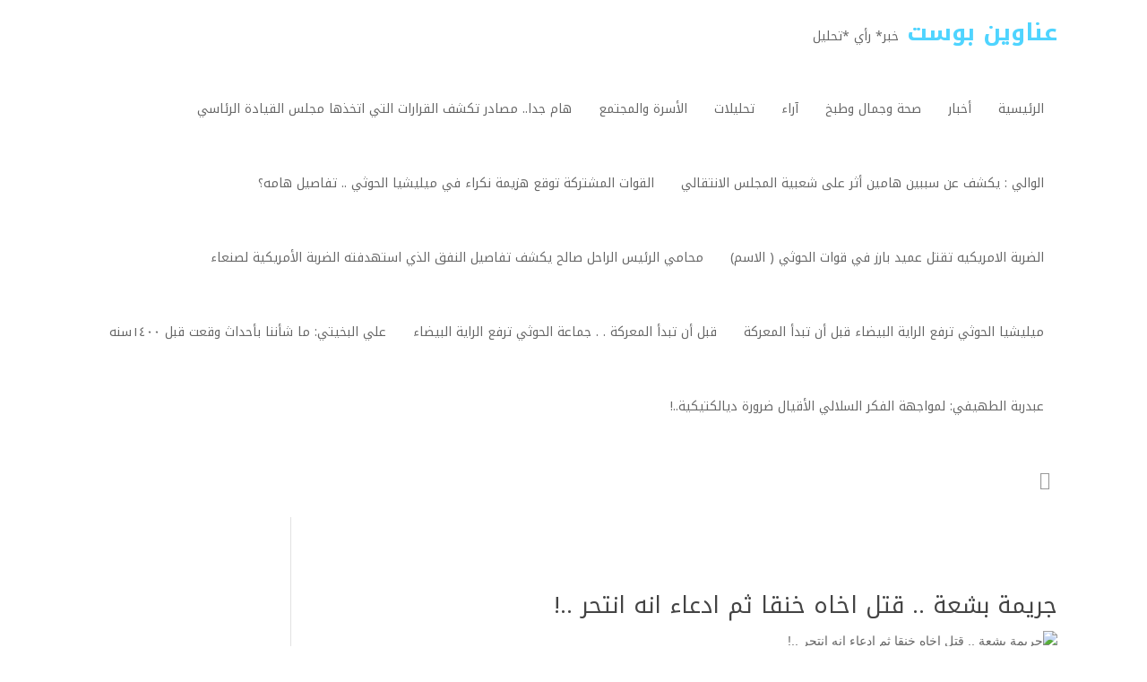

--- FILE ---
content_type: text/html; charset=UTF-8
request_url: https://anaweenpost.com/archives/17314
body_size: 44326
content:
<!DOCTYPE html>
<!--[if IE 6]>
<html id="ie6" dir="rtl" lang="ar">
<![endif]-->
<!--[if IE 7]>
<html id="ie7" dir="rtl" lang="ar">
<![endif]-->
<!--[if IE 8]>
<html id="ie8" dir="rtl" lang="ar">
<![endif]-->
<!--[if !(IE 6) | !(IE 7) | !(IE 8)  ]><!-->
<html dir="rtl" lang="ar">
<!--<![endif]-->
<head>
	<meta charset="UTF-8" />	
	<link rel="pingback" href="https://anaweenpost.org/xmlrpc.php" />
	<!--[if lt IE 9]>
	<script src="https://anaweenpost.org/wp-content/themes/mharty/js/html5.min.js" type="text/javascript"></script>
	<![endif]-->
	<script type="text/javascript"> document.documentElement.className = 'js';</script>
	<title>عناوين بوست  | جريمة بشعة .. قتل اخاه خنقا ثم ادعاء انه انتحر ..!</title>
<meta name='robots' content='max-image-preview:large' />
<meta http-equiv="X-UA-Compatible" content="IE=edge"><meta name="viewport" content="width=device-width, initial-scale=1.0, maximum-scale=1.0, user-scalable=0" /><meta property="og:site_name" content="عناوين بوست "/><meta property="og:url" content="https://anaweenpost.com/archives/17314"/><meta property="og:locale" content="ar" /><meta name="twitter:card" content="summary_large_image"><meta property="og:title" content="جريمة بشعة .. قتل اخاه خنقا ثم ادعاء انه انتحر ..!"/><meta property="og:type" content="article"/><meta name="twitter:title" content="جريمة بشعة .. قتل اخاه خنقا ثم ادعاء انه انتحر ..!"><meta property="og:image" content="https://anaweenpost.org/wp-content/uploads/2023/01/الشحر.jpg"/><meta property="og:image:secure_url" content="https://anaweenpost.org/wp-content/uploads/2023/01/الشحر.jpg"/><meta property="og:image:width" content="1000"/><meta property="og:image:height" content="700"/><meta property="og:image:alt" content="جريمة بشعة .. قتل اخاه خنقا ثم ادعاء انه انتحر ..!"/><meta name="twitter:image" content="https://anaweenpost.org/wp-content/uploads/2023/01/الشحر.jpg"><link rel='dns-prefetch' href='//anaweenpost.org' />
<link rel='dns-prefetch' href='//fonts.googleapis.com' />
<link rel="alternate" type="application/rss+xml" title="عناوين بوست  &laquo; الخلاصة" href="https://anaweenpost.com/feed" />
<link rel="alternate" type="application/rss+xml" title="عناوين بوست  &laquo; خلاصة التعليقات" href="https://anaweenpost.com/comments/feed" />
<link rel="alternate" type="application/rss+xml" title="عناوين بوست  &laquo; جريمة بشعة .. قتل اخاه خنقا ثم ادعاء انه انتحر ..! خلاصة التعليقات" href="https://anaweenpost.com/archives/17314/feed" />
<link rel="alternate" title="oEmbed (JSON)" type="application/json+oembed" href="https://anaweenpost.com/wp-json/oembed/1.0/embed?url=https%3A%2F%2Fanaweenpost.com%2Farchives%2F17314" />
<link rel="alternate" title="oEmbed (XML)" type="text/xml+oembed" href="https://anaweenpost.com/wp-json/oembed/1.0/embed?url=https%3A%2F%2Fanaweenpost.com%2Farchives%2F17314&#038;format=xml" />
<meta name="generator" content="Mharty 6.5.3"/><style id='wp-img-auto-sizes-contain-inline-css' type='text/css'>
img:is([sizes=auto i],[sizes^="auto," i]){contain-intrinsic-size:3000px 1500px}
/*# sourceURL=wp-img-auto-sizes-contain-inline-css */
</style>

<style id='wp-emoji-styles-inline-css' type='text/css'>

	img.wp-smiley, img.emoji {
		display: inline !important;
		border: none !important;
		box-shadow: none !important;
		height: 1em !important;
		width: 1em !important;
		margin: 0 0.07em !important;
		vertical-align: -0.1em !important;
		background: none !important;
		padding: 0 !important;
	}
/*# sourceURL=wp-emoji-styles-inline-css */
</style>
<link rel='stylesheet' id='wp-block-library-rtl-css' href='https://anaweenpost.org/wp-includes/css/dist/block-library/style-rtl.min.css?ver=6.9' type='text/css' media='all' />
<style id='global-styles-inline-css' type='text/css'>
:root{--wp--preset--aspect-ratio--square: 1;--wp--preset--aspect-ratio--4-3: 4/3;--wp--preset--aspect-ratio--3-4: 3/4;--wp--preset--aspect-ratio--3-2: 3/2;--wp--preset--aspect-ratio--2-3: 2/3;--wp--preset--aspect-ratio--16-9: 16/9;--wp--preset--aspect-ratio--9-16: 9/16;--wp--preset--color--black: #000000;--wp--preset--color--cyan-bluish-gray: #abb8c3;--wp--preset--color--white: #ffffff;--wp--preset--color--pale-pink: #f78da7;--wp--preset--color--vivid-red: #cf2e2e;--wp--preset--color--luminous-vivid-orange: #ff6900;--wp--preset--color--luminous-vivid-amber: #fcb900;--wp--preset--color--light-green-cyan: #7bdcb5;--wp--preset--color--vivid-green-cyan: #00d084;--wp--preset--color--pale-cyan-blue: #8ed1fc;--wp--preset--color--vivid-cyan-blue: #0693e3;--wp--preset--color--vivid-purple: #9b51e0;--wp--preset--gradient--vivid-cyan-blue-to-vivid-purple: linear-gradient(135deg,rgb(6,147,227) 0%,rgb(155,81,224) 100%);--wp--preset--gradient--light-green-cyan-to-vivid-green-cyan: linear-gradient(135deg,rgb(122,220,180) 0%,rgb(0,208,130) 100%);--wp--preset--gradient--luminous-vivid-amber-to-luminous-vivid-orange: linear-gradient(135deg,rgb(252,185,0) 0%,rgb(255,105,0) 100%);--wp--preset--gradient--luminous-vivid-orange-to-vivid-red: linear-gradient(135deg,rgb(255,105,0) 0%,rgb(207,46,46) 100%);--wp--preset--gradient--very-light-gray-to-cyan-bluish-gray: linear-gradient(135deg,rgb(238,238,238) 0%,rgb(169,184,195) 100%);--wp--preset--gradient--cool-to-warm-spectrum: linear-gradient(135deg,rgb(74,234,220) 0%,rgb(151,120,209) 20%,rgb(207,42,186) 40%,rgb(238,44,130) 60%,rgb(251,105,98) 80%,rgb(254,248,76) 100%);--wp--preset--gradient--blush-light-purple: linear-gradient(135deg,rgb(255,206,236) 0%,rgb(152,150,240) 100%);--wp--preset--gradient--blush-bordeaux: linear-gradient(135deg,rgb(254,205,165) 0%,rgb(254,45,45) 50%,rgb(107,0,62) 100%);--wp--preset--gradient--luminous-dusk: linear-gradient(135deg,rgb(255,203,112) 0%,rgb(199,81,192) 50%,rgb(65,88,208) 100%);--wp--preset--gradient--pale-ocean: linear-gradient(135deg,rgb(255,245,203) 0%,rgb(182,227,212) 50%,rgb(51,167,181) 100%);--wp--preset--gradient--electric-grass: linear-gradient(135deg,rgb(202,248,128) 0%,rgb(113,206,126) 100%);--wp--preset--gradient--midnight: linear-gradient(135deg,rgb(2,3,129) 0%,rgb(40,116,252) 100%);--wp--preset--font-size--small: 13px;--wp--preset--font-size--medium: 20px;--wp--preset--font-size--large: 36px;--wp--preset--font-size--x-large: 42px;--wp--preset--spacing--20: 0.44rem;--wp--preset--spacing--30: 0.67rem;--wp--preset--spacing--40: 1rem;--wp--preset--spacing--50: 1.5rem;--wp--preset--spacing--60: 2.25rem;--wp--preset--spacing--70: 3.38rem;--wp--preset--spacing--80: 5.06rem;--wp--preset--shadow--natural: 6px 6px 9px rgba(0, 0, 0, 0.2);--wp--preset--shadow--deep: 12px 12px 50px rgba(0, 0, 0, 0.4);--wp--preset--shadow--sharp: 6px 6px 0px rgba(0, 0, 0, 0.2);--wp--preset--shadow--outlined: 6px 6px 0px -3px rgb(255, 255, 255), 6px 6px rgb(0, 0, 0);--wp--preset--shadow--crisp: 6px 6px 0px rgb(0, 0, 0);}:where(.is-layout-flex){gap: 0.5em;}:where(.is-layout-grid){gap: 0.5em;}body .is-layout-flex{display: flex;}.is-layout-flex{flex-wrap: wrap;align-items: center;}.is-layout-flex > :is(*, div){margin: 0;}body .is-layout-grid{display: grid;}.is-layout-grid > :is(*, div){margin: 0;}:where(.wp-block-columns.is-layout-flex){gap: 2em;}:where(.wp-block-columns.is-layout-grid){gap: 2em;}:where(.wp-block-post-template.is-layout-flex){gap: 1.25em;}:where(.wp-block-post-template.is-layout-grid){gap: 1.25em;}.has-black-color{color: var(--wp--preset--color--black) !important;}.has-cyan-bluish-gray-color{color: var(--wp--preset--color--cyan-bluish-gray) !important;}.has-white-color{color: var(--wp--preset--color--white) !important;}.has-pale-pink-color{color: var(--wp--preset--color--pale-pink) !important;}.has-vivid-red-color{color: var(--wp--preset--color--vivid-red) !important;}.has-luminous-vivid-orange-color{color: var(--wp--preset--color--luminous-vivid-orange) !important;}.has-luminous-vivid-amber-color{color: var(--wp--preset--color--luminous-vivid-amber) !important;}.has-light-green-cyan-color{color: var(--wp--preset--color--light-green-cyan) !important;}.has-vivid-green-cyan-color{color: var(--wp--preset--color--vivid-green-cyan) !important;}.has-pale-cyan-blue-color{color: var(--wp--preset--color--pale-cyan-blue) !important;}.has-vivid-cyan-blue-color{color: var(--wp--preset--color--vivid-cyan-blue) !important;}.has-vivid-purple-color{color: var(--wp--preset--color--vivid-purple) !important;}.has-black-background-color{background-color: var(--wp--preset--color--black) !important;}.has-cyan-bluish-gray-background-color{background-color: var(--wp--preset--color--cyan-bluish-gray) !important;}.has-white-background-color{background-color: var(--wp--preset--color--white) !important;}.has-pale-pink-background-color{background-color: var(--wp--preset--color--pale-pink) !important;}.has-vivid-red-background-color{background-color: var(--wp--preset--color--vivid-red) !important;}.has-luminous-vivid-orange-background-color{background-color: var(--wp--preset--color--luminous-vivid-orange) !important;}.has-luminous-vivid-amber-background-color{background-color: var(--wp--preset--color--luminous-vivid-amber) !important;}.has-light-green-cyan-background-color{background-color: var(--wp--preset--color--light-green-cyan) !important;}.has-vivid-green-cyan-background-color{background-color: var(--wp--preset--color--vivid-green-cyan) !important;}.has-pale-cyan-blue-background-color{background-color: var(--wp--preset--color--pale-cyan-blue) !important;}.has-vivid-cyan-blue-background-color{background-color: var(--wp--preset--color--vivid-cyan-blue) !important;}.has-vivid-purple-background-color{background-color: var(--wp--preset--color--vivid-purple) !important;}.has-black-border-color{border-color: var(--wp--preset--color--black) !important;}.has-cyan-bluish-gray-border-color{border-color: var(--wp--preset--color--cyan-bluish-gray) !important;}.has-white-border-color{border-color: var(--wp--preset--color--white) !important;}.has-pale-pink-border-color{border-color: var(--wp--preset--color--pale-pink) !important;}.has-vivid-red-border-color{border-color: var(--wp--preset--color--vivid-red) !important;}.has-luminous-vivid-orange-border-color{border-color: var(--wp--preset--color--luminous-vivid-orange) !important;}.has-luminous-vivid-amber-border-color{border-color: var(--wp--preset--color--luminous-vivid-amber) !important;}.has-light-green-cyan-border-color{border-color: var(--wp--preset--color--light-green-cyan) !important;}.has-vivid-green-cyan-border-color{border-color: var(--wp--preset--color--vivid-green-cyan) !important;}.has-pale-cyan-blue-border-color{border-color: var(--wp--preset--color--pale-cyan-blue) !important;}.has-vivid-cyan-blue-border-color{border-color: var(--wp--preset--color--vivid-cyan-blue) !important;}.has-vivid-purple-border-color{border-color: var(--wp--preset--color--vivid-purple) !important;}.has-vivid-cyan-blue-to-vivid-purple-gradient-background{background: var(--wp--preset--gradient--vivid-cyan-blue-to-vivid-purple) !important;}.has-light-green-cyan-to-vivid-green-cyan-gradient-background{background: var(--wp--preset--gradient--light-green-cyan-to-vivid-green-cyan) !important;}.has-luminous-vivid-amber-to-luminous-vivid-orange-gradient-background{background: var(--wp--preset--gradient--luminous-vivid-amber-to-luminous-vivid-orange) !important;}.has-luminous-vivid-orange-to-vivid-red-gradient-background{background: var(--wp--preset--gradient--luminous-vivid-orange-to-vivid-red) !important;}.has-very-light-gray-to-cyan-bluish-gray-gradient-background{background: var(--wp--preset--gradient--very-light-gray-to-cyan-bluish-gray) !important;}.has-cool-to-warm-spectrum-gradient-background{background: var(--wp--preset--gradient--cool-to-warm-spectrum) !important;}.has-blush-light-purple-gradient-background{background: var(--wp--preset--gradient--blush-light-purple) !important;}.has-blush-bordeaux-gradient-background{background: var(--wp--preset--gradient--blush-bordeaux) !important;}.has-luminous-dusk-gradient-background{background: var(--wp--preset--gradient--luminous-dusk) !important;}.has-pale-ocean-gradient-background{background: var(--wp--preset--gradient--pale-ocean) !important;}.has-electric-grass-gradient-background{background: var(--wp--preset--gradient--electric-grass) !important;}.has-midnight-gradient-background{background: var(--wp--preset--gradient--midnight) !important;}.has-small-font-size{font-size: var(--wp--preset--font-size--small) !important;}.has-medium-font-size{font-size: var(--wp--preset--font-size--medium) !important;}.has-large-font-size{font-size: var(--wp--preset--font-size--large) !important;}.has-x-large-font-size{font-size: var(--wp--preset--font-size--x-large) !important;}
/*# sourceURL=global-styles-inline-css */
</style>

<style id='classic-theme-styles-inline-css' type='text/css'>
/*! This file is auto-generated */
.wp-block-button__link{color:#fff;background-color:#32373c;border-radius:9999px;box-shadow:none;text-decoration:none;padding:calc(.667em + 2px) calc(1.333em + 2px);font-size:1.125em}.wp-block-file__button{background:#32373c;color:#fff;text-decoration:none}
/*# sourceURL=/wp-includes/css/classic-themes.min.css */
</style>
<link rel='stylesheet' id='mh-gf-arabic-css' href='https://fonts.googleapis.com/css?family=Noto+Kufi+Arabic:400,700&#038;display=swap&#038;subset=arabic' type='text/css' media='all' />
<link rel='stylesheet' id='mharty-style-css' href='https://anaweenpost.org/wp-content/themes/mharty/css/stable/style.css?ver=6.5.3' type='text/css' media='all' />
<link rel='stylesheet' id='mh_author_page_cover-css' href='https://anaweenpost.org/wp-content/plugins/mh-author-page-cover/assets/css/style.css?ver=2.2.0' type='text/css' media='all' />
<link rel='stylesheet' id='mh-loveit-css-css' href='https://anaweenpost.org/wp-content/plugins/mh-loveit/assets/css/style.css?ver=3.1.0' type='text/css' media='all' />
<link rel='stylesheet' id='mh-magazine-css-css' href='https://anaweenpost.org/wp-content/plugins/mh-magazine/assets/css/style.css?ver=5.1.0' type='text/css' media='all' />
<link rel='stylesheet' id='mh-reviews-style-css' href='https://anaweenpost.org/wp-content/plugins/mh-reviews/assets/css/style.css?ver=2.2.0' type='text/css' media='all' />
<link rel='stylesheet' id='mh-shop-css-css' href='https://anaweenpost.org/wp-content/plugins/mh-shop/assets/css/modern.css?ver=6.1.0' type='text/css' media='all' />
<link rel='stylesheet' id='mhsc_shortcodes-css' href='https://anaweenpost.org/wp-content/plugins/mh-shortcodes//css/mhsc_shortcodes.css' type='text/css' media='all' />
<script type="text/javascript" src="https://anaweenpost.org/wp-includes/js/jquery/jquery.min.js?ver=3.7.1" id="jquery-core-js"></script>
<script type="text/javascript" src="https://anaweenpost.org/wp-includes/js/jquery/jquery-migrate.min.js?ver=3.4.1" id="jquery-migrate-js"></script>
<link rel="https://api.w.org/" href="https://anaweenpost.com/wp-json/" /><link rel="alternate" title="JSON" type="application/json" href="https://anaweenpost.com/wp-json/wp/v2/posts/17314" /><link rel="EditURI" type="application/rsd+xml" title="RSD" href="https://anaweenpost.org/xmlrpc.php?rsd" />
<meta name="generator" content="WordPress 6.9" />
<link rel="canonical" href="https://anaweenpost.com/archives/17314" />
<link rel='shortlink' href='https://anaweenpost.com/?p=17314' />
<style class="mh_reviews_custmoizer_css" type="text/css">
.mh_reviews_overall_percent .mh-reviews-meta .mh-reviews-meta-score-content {background-color:#f4c500; color:#ffffff;}
.mh-reviews-meta .mh-reviews-meta-score-bg{ background-color: rgba(244, 197, 0, 0.2);}
.mh-reviews-meta .mh-reviews-meta-score-star, .mh-reviews-meta .mh-reviews-star-rating{ color:#f4c500;}
.mh-reviews-meta .mh-reviews-meta-score{color:#ffffff;}
.mh-reviews-star-rating, .mh-reviews-star-rating, .mh-reviews-meta-score-star{ color: #f4c500; }
.mh-review-features .mh-score-bar {background-color:#f4c500; color:#ffffff;}
.mh-review-features .mh-score-bar-bg{ background-color: rgba(244, 197, 0, 0.2);}
.mh-reviews-box{ background-color:#f8f8f8; color:#444444;}
</style><style class="mh_shop_custmoizer_css" type="text/css">
.woocommerce a.button.alt,
.woocommerce-page a.button.alt,
.woocommerce button.button.alt,
.woocommerce-page button.button.alt,
.woocommerce input.button.alt,
.woocommerce-page input.button.alt,
.woocommerce #respond input#submit.alt,
.woocommerce-page #respond input#submit.alt,
.woocommerce #content input.button.alt,
.woocommerce-page #content input.button.alt,
.woocommerce a.button,
.woocommerce-page a.button,
.woocommerce button.button,
.woocommerce-page button.button,
.woocommerce input.button,
.woocommerce-page input.button,
.woocommerce #respond input#submit,
.woocommerce-page #respond input#submit,
.woocommerce #content input.button,
.woocommerce-page #content input.button{
background: #4FD4FF!important;
}

.woocommerce-message,
.woocommerce-info{
background: #4FD4FF!important;
}
.woocommerce .widget_price_filter .ui-slider .ui-slider-range,
.woocommerce .widget_price_filter .ui-slider .ui-slider-handle {
background-color: #4FD4FF;
}

.woocommerce div.product span.price,
.woocommerce-page div.product span.price,
.woocommerce #content div.product span.price,
.woocommerce-page #content div.product span.price,
.woocommerce div.product p.price,
.woocommerce-page div.product p.price,
.woocommerce #content div.product p.price,
.woocommerce-page #content div.product p.price,
.entry-summary p.price ins{
    color: #666666!important;
  }

  
.woocommerce-account .woocommerce-MyAccount-navigation ul li.is-active a:before{
color: #4FD4FF!important;
}
.woocommerce .star-rating:before,
.woocommerce-page .star-rating:before,
.woocommerce .star-rating span:before,
.woocommerce-page .star-rating span:before {
color: #666666!important;
}

nav.woocommerce-MyAccount-navigation ul li.is-active,
nav.woocommerce-MyAccount-navigation ul li:not(.is-active):hover{
border-color: #4FD4FF;
}
  
.header-container .woocommerce.widget_shopping_cart{ color: #666666!important; background: #ffffff!important; }
	.woocommerce span.onsale, .woocommerce-page span.onsale{ color: #ffffff!important; background: #f6653c!important; }
		.woocommerce .mh_overlay, .woocommerce-page .mh_overlay{background:#ffffff!important; background: rgba(255, 255, 255, .9)!important; border-color: #e5e5e5!important;}
	  .woocommerce .mh_overlay:before, .woocommerce-page .mh_overlay:before{
    color: #4FD4FF;
  }
  #review_form  .comment-reply-title{
    color: #444444;
}
.woocommerce-tabs ul.tabs{
  color: #666666;
}
body.woocommerce div.product .woocommerce-tabs ul.tabs li a::before{
    background-color: #666666;
}
</style>
<style class="mh_custmoizer_css" type="text/css">
a,
.nav-single a,
.product_meta a{
    color: #4FD4FF;
}

body {
    color: #666666;
}

h1,
h2,
h3,
h4,
h5,
h6 {
    color: #444444;
}
.entry-content tr th,
.entry-content thead th{
    color: #444444;
}
.mhc_blurb a .mhc_blurb_content p {
    color: #666666;
}

.mhc_widget a {
    color: #666666!important;
}

.widgettitle {
    color: #4FD4FF;
}

.mh_widget_title_style_line .widgettitle,
.mh_widget_title_style_border .widgettitle,
.mh_widget_title_style_smallborder .widgettitle {
    border-color: #4FD4FF;
}

.mh_widget_title_style_box .widgettitle,
.mh_widget_title_style_arrow .widgettitle {
    background-color: #444444;
}

.mh_widget_title_style_arrow .widgettitle:after {
    border-top-color: #444444;
}

body {
	background-color: }
  @media only screen and (min-width: 981px) {	.mh_logo{
		float: right;
	}
  .mh_extra_logo {
		float: left;
	}
	  }   @media only screen and (max-width: 980px) {
  .mh_logo{
		float: right;
	}
  .mh_extra_logo {
		float: left;
	}
  } 
.mhc_counter_amount,
.mhc_pricing_default .mhc_featured_table .mhc_pricing_heading,
.mh_quote_content,
.mh_link_content,
.mh_audio_content {
    background-color: #4FD4FF;
}


#main-header,
#main-header .nav li ul,
.mh-search-form,
.mobile-menu-sticky-icon{
    background-color: #ffffff;
}


#top-header,
#mh-secondary-nav li ul,
#mh-secondary-nav li.mega-menu ul,
#mh-secondary-nav li.no-mega-menu ul {
    background-color: #4FD4FF;
}
.mh-app-nav {
	background-color: #f4f4f4;
}
#top-menu > li.mhc-menu-highlight,
.fullwidth-menu > li.mhc-menu-highlight,
#top-menu li > .sub-menu li.mhc-menu-highlight > a,
.fullwidth-menu li > .sub-menu li.mhc-menu-highlight > a,
#mh-secondary-nav > li.mhc-menu-highlight,
#mh-secondary-nav li > .sub-menu li.mhc-menu-highlight > a,
.app-menu li.mhc-menu-highlight > a,
#top-menu > li.current-menu-ancestor.mhc-menu-highlight,
#top-menu > li.current-menu-item.mhc-menu-highlight,
.bottom-nav > li.mhc-menu-highlight,
.mh-top-cta-button.mh-cta-button-solid a{
    background-color: #4FD4FF!important;
}
.mh-top-cta-button.mh-cta-button-border a{
  border: 1px solid  #4FD4FF!important;
  color: #4FD4FF!important;
}
#top-menu > li.mhc-menu-highlight > a,
.fullwidth-menu > li.mhc-menu-highlight > a,
#top-menu li > .sub-menu li.mhc-menu-highlight > a,
.fullwidth-menu li > .sub-menu li.mhc-menu-highlight > a,
#mh-secondary-nav > li.mhc-menu-highlight > a,
#mh-secondary-nav li > .sub-menu li.mhc-menu-highlight > a,
.app-menu li.mhc-menu-highlight > a,
.bottom-nav > li.mhc-menu-highlight > a,
.mh-top-cta-button.mh-cta-button-solid a{
    color: #ffffff!important;
}
.mh-top-cta-button.mh-cta-button-border a{
  background-color: #ffffff!important;
}
.mhc_filterable_portfolio .mhc_portfolio_filters li a span,
.mhc_button_solid,
.mhc_wpcf7_solid .wpcf7-form input[type="submit"],
.mh-tags .tag-links a,
.bbp-topic-tags a,
.nav li a em,
.menu li a em,
.mh_adjust_bg {
    background: #4FD4FF!important;
}
.mh-social-accent-color.mh-social-solid-color li{
    background-color: #4FD4FF;
}

.comment-reply-link,
#cancel-comment-reply-link,
.form-submit input,
.mhc_pricing_default .mhc_sum,
.mhc_pricing li a,
.mhc_pricing_default .mhc_pricing_table_button.mhc_button_transparent,
.mh-loveit-container .mh-loveit.loved.mh_share_accent .icon-icon_heart,
.mh_password_protected_form .mh_submit_button,
.bbp-submit-wrapper button.button,
#main-header .header-name,
.mh_widget_info_inner p i,
button.mhc_search_bar_submit i,
.mh-social-accent-color li a,
.search-form-button-icon{
    color: #4FD4FF!important;
}

.mhc_widget li a:hover,
.mhc_bg_layout_light .mhc_promo_button.mhc_transify,
.mhc_bg_layout_light .mhc_more_button,
.mhc_filterable_portfolio .mhc_portfolio_filters li a.active,
.mhc_filterable_portfolio .mhc_portofolio_pagination ul li a.active,
.mhc_gallery .mhc_gallery_pagination ul li a.active,
.wp-pagenavi span.current,
.wp-pagenavi a:hover,
.mhc_contact_submit.mhc_button_transparent,
.mhc_wpcf7_transparent .wpcf7-form input[type="submit"],
.mhc_bg_layout_light .mhc_newsletter_button,
.mhc_bg_layout_light .mhc_mailpoet_form .wysija-submit,
.bbp-topics-front ul.super-sticky:after,
.bbp-topics ul.super-sticky:after,
.bbp-topics ul.sticky:after,
.bbp-forum-content ul.sticky:after {
    color: #4FD4FF!important;
}

blockquote,
.footer-widget li:before,
.mhc_pricing_default .mhc_pricing li:before,
.mhc_button_solid,
.mhc_wpcf7_solid .wpcf7-form input[type="submit"],
.mh_password_protected_form .mh_submit_button,
#bbpress-forums .bbp-forums-list,
.bbp-topics-front ul.super-sticky,
#bbpress-forums li.bbp-body ul.topic.super-sticky,
#bbpress-forums li.bbp-body ul.topic.sticky,
.bbp-forum-content ul.sticky,
.mhc_pricing_neon .mhc_featured_table,
.mh-social-accent-color li,
.mhc_contact_submit_message,
  .mh_search_bar_shortcode .mhc_search_bar_form .mhc_search_bar_input .mhc_search_bar_field:focus,
  .mh_search_bar_shortcode .mhc_search_bar_form .mhc_search_bar_input .mhc_search_bar_field:active{
    border-color: #4FD4FF;
}

#bbpress-forums .hentry div.bbp-reply-content:before,
#bbpress-forums .hentry div.bbp-topic-content:before {
    border-right-color: #4FD4FF;
}

.rtl #bbpress-forums .hentry div.bbp-reply-content:before,
.rtl #bbpress-forums .hentry div.bbp-topic-content:before {
    border-left-color: #4FD4FF;
    border-right-color: transparent;
}

#main-footer {
    background-color: #383838;
}

#footer-bottom {
    background-color: #1b1b1b;
}

.footer-widget {
    color: #ffffff;
}

.footer-widget a,
.bottom-nav a,
#footer-widgets .footer-widget li a {
    color: #ffffff!important;
}

.footer-widget h4.title {
    color: #4FD4FF;
}

.mh_widget_title_style_line .footer-widget h4.title,
.mh_widget_title_style_border .footer-widget h4.title,
.mh_widget_title_style_smallborder .footer-widget h4.title {
    border-color: #4FD4FF;
}

.mh_widget_title_style_box .footer-widget h4.title,
.mh_widget_title_style_arrow .footer-widget h4.title {
    background-color: #ffffff;
}

.mh_widget_title_style_arrow .footer-widget h4.title::after {
    border-top-color: #ffffff;
}

#footer-info {
    color: #5c5a5a;
}

#footer-info a {
    color: #747474;
}

#top-menu a,
#main-header .header-tagline,
.mh-top-cta-text a{
    color: #666666;
}

#mh-top-navigation .mh_search_icon,
#mh-top-navigation .mh_top_cta_icon,
#mh-top-navigation .mh-cart-icon,
#mh-top-navigation .mh-cart-count{
    color: rgba(0, 0, 0, 0.4)!important;
}

.mh-top-navigation-icons > .mobile-menu-trigger-icon .hamburger-inner,
.mh-top-navigation-icons > .mobile-menu-trigger-icon .hamburger-inner:after,
.mh-top-navigation-icons > .mobile-menu-trigger-icon .hamburger-inner:before,
.mobile-menu-sticky-icon  .hamburger-inner,
.mobile-menu-sticky-icon  .hamburger-inner:after,
.mobile-menu-sticky-icon  .hamburger-inner:before{
    background-color: rgba(0, 0, 0, 0.4)!important;
}

#top-menu > li.current-menu-ancestor > a,
#top-menu > li.current-menu-item > a,
.mh_nav_text_color_light #top-menu li.current-menu-ancestor > a,
.mh_nav_text_color_light .mh_nav_text_color_light #top-menu li.current-menu-item > a {
    color: #4FD4FF;
}

#top-menu > li.current-menu-ancestor,
#top-menu > li.current-menu-item {
	background-color: transparent !important;
}
  @media only screen and (max-width: 980px) {

	#mh-secondary-nav {
		display: none;
	}
	#top-header .mh-social-icons {
		display: none;
	}
	.mh_extra_logo {
		display: none;
	}
	.mhc_scroll_top {
		display: none !important;
	}
	.mh-top-cta-1 {
		display: none;
	}
	.mh-top-cta-2 {
		display: none;
	}
	.mh_fixed_top.mh_secondary_nav_above #page-container {
		padding-top: 0 !important;
	}
	.mh_fixed_top.mh_secondary_nav_above #main-header{
		top: 0 !important;
	}
  } @media only screen and (min-width: 981px) {
	#mh-top-navigation .mobile-menu-trigger-icon,
  .mh_vertical_nav #main-header .mobile-menu-trigger-icon,
  .mobile-menu-sticky-icon{
		display: none !important;
	}
}
@media only screen and (max-width: 980px) {
  #main-header #mh_top_search {
   display: none !important;
}
}

.mh_share .mh_share_accent li {
    border-color: #4FD4FF;
}
.mh_share .mh_share_accent.mh_share_border li span,
.mh_share .mh_share_accent.mh_share_border li i {
    color: #4FD4FF;
}
.mh_share .mh_share_accent.mh_share_solid li {
    background-color: #4FD4FF;
}
.mh_share .mh_share_accent.mh_share_solid li span,
.mh_share .mh_share_accent.mh_share_solid li i {
    color: #ffffff;
}
#mh-main-area h1, #mh-main-area h2, #mh-main-area h3, #mh-main-area h4, #mh-main-area h5, #mh-main-area h6 {  }@media only screen and (min-width: 981px) {
#top-menu > li > a {
	font-size: 14px;
}
#top-menu li li a,
#main-header .mh-cart-container h2 {
	font-size: 14px;
}

#top-menu li li .mhc-menu-desc,
#main-header .mh-cart-container {
	font-size: 12px;
}
#top-header #mh-info,
#mh-secondary-nav li li a,
#mh-secondary-nav li a,
#top-header .mh-cart-container h2 {
	font-size: 13px;
}

#top-header .mhc-menu-desc,
#top-header .mh-cart-container {
	font-size: 11px;
}
.app-nav {
	font-size: 14px;
}

.app-nav .mhc-menu-desc {
	font-size: 12px;
}
#top-menu a, #top-menu h3, .mh-top-cta a, #main-header .mh-cart-container h2 {  }} /*min-width: 981px*/
@media only screen and (max-width: 980px) {
.app-nav {
	font-size: 14px;
}
.app-nav .mhc-menu-desc {
	font-size: 12px;
}
}/*max-width: 980px*/   
.um a.um-link,
.um .um-tip:hover,
.um .um-field-radio.active:not(.um-field-radio-state-disabled) i,
.um .um-field-checkbox.active:not(.um-field-radio-state-disabled) i,
.um .um-member-name a:hover,
.um .um-member-more a:hover,
.um .um-member-less a:hover,
.um .um-members-pagi a:hover,
.um .um-cover-add:hover,
.um .um-profile-subnav a.active,
.um .um-item-meta a,
.um-account-name a:hover,
.um-account-nav a.current,
.um-account-side li a.current span.um-account-icon,
.um-account-side li a.current:hover span.um-account-icon,
.um-dropdown li a:hover,
i.um-active-color,
span.um-active-color,
.um-profile.um .um-profile-headericon a:hover, .um-profile.um .um-profile-edit-a.active
{
color: #4FD4FF!important;
}
.um .um-field-group-head,
.picker__box,
.picker__nav--prev:hover,
.picker__nav--next:hover,
.um .um-members-pagi span.current,
.um .um-members-pagi span.current:hover,
.um .um-profile-nav-item.active a,
.um .um-profile-nav-item.active a:hover,
.upload,
.um-finish-upload,
.um-modal-btn,
.um-request-button,
.um-modal-header,
.um-modal-btn.disabled,
.um-modal-btn.disabled:hover,
div.uimob800 .um-account-side li a.current,
div.uimob800 .um-account-side li a.current:hover,
.um .um-button,
.um a.um-button,
.um a.um-button.um-disabled:hover,
.um a.um-button.um-disabled:focus,
.um a.um-button.um-disabled:active,
.um input[type=submit].um-button,
.um input[type=submit].um-button:focus,
.um input[type=submit]:disabled:hover
{
background:  #4FD4FF!important;
}
  
  .mh-top-cta-1, .mh-top-cta-2{
    display: none !important;
  }
  @media only screen and (max-width: 980px) {
    .mh_header_style_centered #mh-top-navigation{
      float: right;
    }
  }

/*Customizer Custom CSS*/
</style><style class="mh_font_css">body, input, textarea, select, .single_add_to_cart_button .button, .mhc_newsletter_form p input, .mfp-close, .mfp-image-holder .mfp-close, .mfp-iframe-holder .mfp-close, .orderby, .widget_search #searchsubmit, .mh-reviews-meta-score, #top-header, #top-header h3, .mh-app-nav, .mh-app-nav h3, #mh-footer-nav, #mh-footer-nav h3, #footer-bottom { font-family: Tahoma, Geneva, sans-serif; }h1, h2, h3, h4, h5, h6, .mhc_pricing_menus_item_title, .mhc_pricing_menus_item_price, .mhc_currency_sign, .mhc_testimonial_author, .mhc_testimonials_slide_author, .mh_quote_content blockquote, span.fn, span.fn a, #main-header .header-tagline, .mh-font-heading, .postnav-title, ul.post_share_footer.mh_share_name_icon li a .post_share_item_title, .header-font-family, #review_form .comment-reply-title, #top-menu li .menu-item-link, #top-menu .megamenu-title, #top-menu h3, .mh-top-cta a { font-family: 'Noto Kufi Arabic', Tahoma, Geneva, sans-serif; }</style><meta name="mnd-ver" content="twu5ns7ewo3yjgpf1kpcw" /><link id="linearicons-css" rel="stylesheet" href="https://anaweenpost.org/wp-content/plugins/mh-more-icons/assets/css/linearicons.css" type="text/css" media="all" /><link rel="icon" href="https://anaweenpost.org/wp-content/uploads/2021/05/cropped-logo2-32x32.png" sizes="32x32" />
<link rel="icon" href="https://anaweenpost.org/wp-content/uploads/2021/05/cropped-logo2-192x192.png" sizes="192x192" />
<link rel="apple-touch-icon" href="https://anaweenpost.org/wp-content/uploads/2021/05/cropped-logo2-180x180.png" />
<meta name="msapplication-TileImage" content="https://anaweenpost.org/wp-content/uploads/2021/05/cropped-logo2-270x270.png" />
	</head>
<body class="rtl wp-singular post-template-default single single-post postid-17314 single-format-standard wp-theme-mharty mh_horizontal_nav mh_cover_background mh_header_padding mh_secondary_nav_style_none mh_widget_style_four mh_subnav_animation_fadein mh_fixed_width osx chrome mh_left_sidebar mh_author_has_cover mh_composer mh_reviews_overall_stars mh_shop_onsale_ribbon mh_shop_myaccount_vertical mh_shop_button_icon mh_shop_modern mhsc_shortcodes_v1_0">
  	<div id="page-container" class="not-trans">
    			<div class="header-container"><header id="main-header" class="mh_nav_text_color_dark mh_subnav_text_color_dark">
  <div class="container clearfix">
        <a href="https://anaweenpost.com/" class="mh_logo">
        <h1 class="header-name">عناوين بوست </h1>
    <p class="header-tagline">خبر* رأي *تحليل</p>
        </a>
    <div class="mh-top-navigation-wrapper">
      <div id="mh-top-navigation">
        <nav id="top-menu-nav" class="main_menu"><ul id="top-menu" class="nav"><li  class="menu-item menu-item-type-post_type menu-item-object-page menu-item-home no-mega-menu menu-item-274"><a class="menu-item-link"  href="https://anaweenpost.com/"><div class="mhc-menu-item-link-content"><h3 class="mhc-menu-item-link-head">الرئيسية</h3></div></a></li>
<li  class="menu-item menu-item-type-taxonomy menu-item-object-category current-post-ancestor current-menu-parent current-post-parent no-mega-menu menu-item-269"><a class="menu-item-link"  href="https://anaweenpost.com/archives/category/%d8%a3%d8%ae%d8%a8%d8%a7%d8%b1"><div class="mhc-menu-item-link-content"><h3 class="mhc-menu-item-link-head">أخبار</h3></div></a></li>
<li  class="menu-item menu-item-type-taxonomy menu-item-object-category no-mega-menu menu-item-270"><a class="menu-item-link"  href="https://anaweenpost.com/archives/category/%d8%b5%d8%ad%d8%a9-%d9%88%d8%ac%d9%85%d8%a7%d9%84-%d9%88%d8%b7%d8%a8%d8%ae"><div class="mhc-menu-item-link-content"><h3 class="mhc-menu-item-link-head">صحة وجمال وطبخ</h3></div></a></li>
<li  class="menu-item menu-item-type-taxonomy menu-item-object-category no-mega-menu menu-item-271"><a class="menu-item-link"  href="https://anaweenpost.com/archives/category/%d8%a3%d8%b1%d8%a7%d8%a1"><div class="mhc-menu-item-link-content"><h3 class="mhc-menu-item-link-head">آراء</h3></div></a></li>
<li  class="menu-item menu-item-type-taxonomy menu-item-object-category no-mega-menu menu-item-272"><a class="menu-item-link"  href="https://anaweenpost.com/archives/category/%d8%aa%d8%ad%d9%84%d9%8a%d9%84%d8%a7%d8%aa"><div class="mhc-menu-item-link-content"><h3 class="mhc-menu-item-link-head">تحليلات</h3></div></a></li>
<li  class="menu-item menu-item-type-taxonomy menu-item-object-category no-mega-menu menu-item-273"><a class="menu-item-link"  href="https://anaweenpost.com/archives/category/%d8%a7%d9%84%d8%a3%d8%b3%d8%b1%d8%a9-%d9%88%d8%a7%d9%84%d9%85%d8%ac%d8%aa%d9%85%d8%b9"><div class="mhc-menu-item-link-content"><h3 class="mhc-menu-item-link-head">الأسرة والمجتمع</h3></div></a></li>
<li  class="menu-item menu-item-type-post_type menu-item-object-page no-mega-menu menu-item-33911"><a class="menu-item-link"  href="https://anaweenpost.com/%d9%87%d8%a7%d9%85-%d8%ac%d8%af%d8%a7-%d9%85%d8%b5%d8%a7%d8%af%d8%b1-%d8%aa%d9%83%d8%b4%d9%81-%d8%a7%d9%84%d9%82%d8%b1%d8%a7%d8%b1%d8%a7%d8%aa-%d8%a7%d9%84%d8%aa%d9%8a-%d8%a7%d8%aa%d8%ae%d8%b0%d9%87"><div class="mhc-menu-item-link-content"><h3 class="mhc-menu-item-link-head">هام جدا.. مصادر تكشف القرارات التي اتخذها مجلس القيادة الرئاسي</h3></div></a></li>
<li  class="menu-item menu-item-type-post_type menu-item-object-page no-mega-menu menu-item-33914"><a class="menu-item-link"  href="https://anaweenpost.com/%d8%a7%d9%84%d9%88%d8%a7%d9%84%d9%8a-%d9%8a%d9%83%d8%b4%d9%81-%d8%b9%d9%86-%d8%b3%d8%a8%d8%a8%d9%8a%d9%86-%d9%87%d8%a7%d9%85%d9%8a%d9%86-%d8%a3%d8%ab%d8%b1-%d8%b9%d9%84%d9%89-%d8%b4%d8%b9%d8%a8"><div class="mhc-menu-item-link-content"><h3 class="mhc-menu-item-link-head">الوالي : يكشف عن سببين هامين أثر على شعبية المجلس الانتقالي</h3></div></a></li>
<li  class="menu-item menu-item-type-post_type menu-item-object-page no-mega-menu menu-item-33917"><a class="menu-item-link"  href="https://anaweenpost.com/%d8%a7%d9%84%d9%82%d9%88%d8%a7%d8%aa-%d8%a7%d9%84%d9%85%d8%b4%d8%aa%d8%b1%d9%83%d8%a9-%d8%aa%d9%88%d9%82%d8%b9-%d9%87%d8%b2%d9%8a%d9%85%d8%a9-%d9%86%d9%83%d8%b1%d8%a7%d8%a1-%d9%81%d9%8a-%d9%85%d9%8a"><div class="mhc-menu-item-link-content"><h3 class="mhc-menu-item-link-head">القوات المشتركة توقع هزيمة نكراء في ميليشيا الحوثي .. تفاصيل هامه؟</h3></div></a></li>
<li  class="menu-item menu-item-type-post_type menu-item-object-page no-mega-menu menu-item-33920"><a class="menu-item-link"  href="https://anaweenpost.com/%d8%a7%d9%84%d8%b6%d8%b1%d8%a8%d8%a9-%d8%a7%d9%84%d8%a7%d9%85%d8%b1%d9%8a%d9%83%d9%8a%d9%87-%d8%aa%d9%82%d8%aa%d9%84-%d8%b9%d9%85%d9%8a%d8%af-%d8%a8%d8%a7%d8%b1%d8%af-%d9%81%d9%8a-%d9%82%d9%88%d8%a7"><div class="mhc-menu-item-link-content"><h3 class="mhc-menu-item-link-head">الضربة الامريكيه تقتل عميد بارز في قوات الحوثي ( الاسم)</h3></div></a></li>
<li  class="menu-item menu-item-type-post_type menu-item-object-page no-mega-menu menu-item-33923"><a class="menu-item-link"  href="https://anaweenpost.com/%d9%85%d8%ad%d8%a7%d9%85%d9%8a-%d8%a7%d9%84%d8%b1%d8%a6%d9%8a%d8%b3-%d8%a7%d9%84%d8%b1%d8%a7%d8%ad%d9%84-%d8%b5%d8%a7%d9%84%d8%ad-%d9%8a%d9%83%d8%b4%d9%81-%d8%aa%d9%81%d8%a7%d8%b5%d9%8a%d9%84-%d8%a7"><div class="mhc-menu-item-link-content"><h3 class="mhc-menu-item-link-head">محامي الرئيس الراحل صالح يكشف تفاصيل النفق الذي استهدفته الضربة الأمريكية لصنعاء</h3></div></a></li>
<li  class="menu-item menu-item-type-post_type menu-item-object-page no-mega-menu menu-item-33926"><a class="menu-item-link"  href="https://anaweenpost.com/%d9%85%d9%8a%d9%84%d9%8a%d8%b4%d9%8a%d8%a7-%d8%a7%d9%84%d8%ad%d9%88%d8%ab%d9%8a-%d8%aa%d8%b1%d9%81%d8%b9-%d8%a7%d9%84%d8%b1%d8%a7%d9%8a%d8%a9-%d8%a7%d9%84%d8%a8%d9%8a%d8%b6%d8%a7%d8%a1-%d9%82%d8%a8"><div class="mhc-menu-item-link-content"><h3 class="mhc-menu-item-link-head">ميليشيا الحوثي ترفع الراية البيضاء قبل أن تبدأ المعركة</h3></div></a></li>
<li  class="menu-item menu-item-type-post_type menu-item-object-page no-mega-menu menu-item-33930"><a class="menu-item-link"  href="https://anaweenpost.com/%d9%82%d8%a8%d9%84-%d8%a3%d9%86-%d8%aa%d8%a8%d8%af%d8%a3-%d8%a7%d9%84%d9%85%d8%b9%d8%b1%d9%83%d8%a9-%d8%ac%d9%85%d8%a7%d8%b9%d8%a9-%d8%a7%d9%84%d8%ad%d9%88%d8%ab%d9%8a-%d8%aa%d8%b1%d9%81%d8%b9"><div class="mhc-menu-item-link-content"><h3 class="mhc-menu-item-link-head">قبل أن تبدأ المعركة . . جماعة الحوثي ترفع الراية البيضاء</h3></div></a></li>
<li  class="menu-item menu-item-type-post_type menu-item-object-page no-mega-menu menu-item-33935"><a class="menu-item-link"  href="https://anaweenpost.com/%d8%b9%d9%84%d9%8a-%d8%a7%d9%84%d8%a8%d8%ae%d9%8a%d8%aa%d9%8a-%d9%85%d8%a7-%d8%b4%d8%a3%d9%86%d9%86%d8%a7-%d8%a8%d8%a3%d8%ad%d8%af%d8%a7%d8%ab-%d9%88%d9%82%d8%b9%d8%aa-%d9%82%d8%a8%d9%84-%d9%a1%d9%a4"><div class="mhc-menu-item-link-content"><h3 class="mhc-menu-item-link-head">علي البخيتي: ما شأننا بأحداث وقعت قبل ١٤٠٠سنه</h3></div></a></li>
<li  class="menu-item menu-item-type-post_type menu-item-object-page no-mega-menu menu-item-35915"><a class="menu-item-link"  href="https://anaweenpost.com/%d8%b9%d8%a8%d8%af%d8%b1%d8%a8%d8%a9-%d8%a7%d9%84%d8%b7%d9%87%d9%8a%d9%81%d9%8a-%d9%84%d9%85%d9%88%d8%a7%d8%ac%d9%87%d8%a9-%d8%a7%d9%84%d9%81%d9%83%d8%b1-%d8%a7%d9%84%d8%b3%d9%84%d8%a7%d9%84%d9%8a"><div class="mhc-menu-item-link-content"><h3 class="mhc-menu-item-link-head">عبدربة الطهيفي: لمواجهة الفكر السلالي الأقيال ضرورة ديالكتيكية..!</h3></div></a></li>
</ul></nav>        <div class="mh-top-navigation-icons">
                              
                   <div id="mh_top_search" class="mh-full-search-trigger"> <i class="mh_search_icon mh-icon-before"></i> </div>
                    
                    <div class="mh-app-nav mh-app-nav-header app-nav mh_app_nav_side mh_nav_text_color_dark">
  <div class="mh-app-nav-container">
    <p class="app-tagline">خبر* رأي *تحليل</p>        <div class="divider-top"></div>    <div class="app-menu">
      <nav class="app-navigation"><ul id="menu-menu" class="app-menu"><li  class="menu-item menu-item-type-post_type menu-item-object-page menu-item-home no-mega-menu menu-item-274"><a class="menu-item-link"  href="https://anaweenpost.com/"><div class="mhc-menu-item-link-content"><h3 class="mhc-menu-item-link-head">الرئيسية</h3></div></a></li>
<li  class="menu-item menu-item-type-taxonomy menu-item-object-category current-post-ancestor current-menu-parent current-post-parent no-mega-menu menu-item-269"><a class="menu-item-link"  href="https://anaweenpost.com/archives/category/%d8%a3%d8%ae%d8%a8%d8%a7%d8%b1"><div class="mhc-menu-item-link-content"><h3 class="mhc-menu-item-link-head">أخبار</h3></div></a></li>
<li  class="menu-item menu-item-type-taxonomy menu-item-object-category no-mega-menu menu-item-270"><a class="menu-item-link"  href="https://anaweenpost.com/archives/category/%d8%b5%d8%ad%d8%a9-%d9%88%d8%ac%d9%85%d8%a7%d9%84-%d9%88%d8%b7%d8%a8%d8%ae"><div class="mhc-menu-item-link-content"><h3 class="mhc-menu-item-link-head">صحة وجمال وطبخ</h3></div></a></li>
<li  class="menu-item menu-item-type-taxonomy menu-item-object-category no-mega-menu menu-item-271"><a class="menu-item-link"  href="https://anaweenpost.com/archives/category/%d8%a3%d8%b1%d8%a7%d8%a1"><div class="mhc-menu-item-link-content"><h3 class="mhc-menu-item-link-head">آراء</h3></div></a></li>
<li  class="menu-item menu-item-type-taxonomy menu-item-object-category no-mega-menu menu-item-272"><a class="menu-item-link"  href="https://anaweenpost.com/archives/category/%d8%aa%d8%ad%d9%84%d9%8a%d9%84%d8%a7%d8%aa"><div class="mhc-menu-item-link-content"><h3 class="mhc-menu-item-link-head">تحليلات</h3></div></a></li>
<li  class="menu-item menu-item-type-taxonomy menu-item-object-category no-mega-menu menu-item-273"><a class="menu-item-link"  href="https://anaweenpost.com/archives/category/%d8%a7%d9%84%d8%a3%d8%b3%d8%b1%d8%a9-%d9%88%d8%a7%d9%84%d9%85%d8%ac%d8%aa%d9%85%d8%b9"><div class="mhc-menu-item-link-content"><h3 class="mhc-menu-item-link-head">الأسرة والمجتمع</h3></div></a></li>
<li  class="menu-item menu-item-type-post_type menu-item-object-page no-mega-menu menu-item-33911"><a class="menu-item-link"  href="https://anaweenpost.com/%d9%87%d8%a7%d9%85-%d8%ac%d8%af%d8%a7-%d9%85%d8%b5%d8%a7%d8%af%d8%b1-%d8%aa%d9%83%d8%b4%d9%81-%d8%a7%d9%84%d9%82%d8%b1%d8%a7%d8%b1%d8%a7%d8%aa-%d8%a7%d9%84%d8%aa%d9%8a-%d8%a7%d8%aa%d8%ae%d8%b0%d9%87"><div class="mhc-menu-item-link-content"><h3 class="mhc-menu-item-link-head">هام جدا.. مصادر تكشف القرارات التي اتخذها مجلس القيادة الرئاسي</h3></div></a></li>
<li  class="menu-item menu-item-type-post_type menu-item-object-page no-mega-menu menu-item-33914"><a class="menu-item-link"  href="https://anaweenpost.com/%d8%a7%d9%84%d9%88%d8%a7%d9%84%d9%8a-%d9%8a%d9%83%d8%b4%d9%81-%d8%b9%d9%86-%d8%b3%d8%a8%d8%a8%d9%8a%d9%86-%d9%87%d8%a7%d9%85%d9%8a%d9%86-%d8%a3%d8%ab%d8%b1-%d8%b9%d9%84%d9%89-%d8%b4%d8%b9%d8%a8"><div class="mhc-menu-item-link-content"><h3 class="mhc-menu-item-link-head">الوالي : يكشف عن سببين هامين أثر على شعبية المجلس الانتقالي</h3></div></a></li>
<li  class="menu-item menu-item-type-post_type menu-item-object-page no-mega-menu menu-item-33917"><a class="menu-item-link"  href="https://anaweenpost.com/%d8%a7%d9%84%d9%82%d9%88%d8%a7%d8%aa-%d8%a7%d9%84%d9%85%d8%b4%d8%aa%d8%b1%d9%83%d8%a9-%d8%aa%d9%88%d9%82%d8%b9-%d9%87%d8%b2%d9%8a%d9%85%d8%a9-%d9%86%d9%83%d8%b1%d8%a7%d8%a1-%d9%81%d9%8a-%d9%85%d9%8a"><div class="mhc-menu-item-link-content"><h3 class="mhc-menu-item-link-head">القوات المشتركة توقع هزيمة نكراء في ميليشيا الحوثي .. تفاصيل هامه؟</h3></div></a></li>
<li  class="menu-item menu-item-type-post_type menu-item-object-page no-mega-menu menu-item-33920"><a class="menu-item-link"  href="https://anaweenpost.com/%d8%a7%d9%84%d8%b6%d8%b1%d8%a8%d8%a9-%d8%a7%d9%84%d8%a7%d9%85%d8%b1%d9%8a%d9%83%d9%8a%d9%87-%d8%aa%d9%82%d8%aa%d9%84-%d8%b9%d9%85%d9%8a%d8%af-%d8%a8%d8%a7%d8%b1%d8%af-%d9%81%d9%8a-%d9%82%d9%88%d8%a7"><div class="mhc-menu-item-link-content"><h3 class="mhc-menu-item-link-head">الضربة الامريكيه تقتل عميد بارز في قوات الحوثي ( الاسم)</h3></div></a></li>
<li  class="menu-item menu-item-type-post_type menu-item-object-page no-mega-menu menu-item-33923"><a class="menu-item-link"  href="https://anaweenpost.com/%d9%85%d8%ad%d8%a7%d9%85%d9%8a-%d8%a7%d9%84%d8%b1%d8%a6%d9%8a%d8%b3-%d8%a7%d9%84%d8%b1%d8%a7%d8%ad%d9%84-%d8%b5%d8%a7%d9%84%d8%ad-%d9%8a%d9%83%d8%b4%d9%81-%d8%aa%d9%81%d8%a7%d8%b5%d9%8a%d9%84-%d8%a7"><div class="mhc-menu-item-link-content"><h3 class="mhc-menu-item-link-head">محامي الرئيس الراحل صالح يكشف تفاصيل النفق الذي استهدفته الضربة الأمريكية لصنعاء</h3></div></a></li>
<li  class="menu-item menu-item-type-post_type menu-item-object-page no-mega-menu menu-item-33926"><a class="menu-item-link"  href="https://anaweenpost.com/%d9%85%d9%8a%d9%84%d9%8a%d8%b4%d9%8a%d8%a7-%d8%a7%d9%84%d8%ad%d9%88%d8%ab%d9%8a-%d8%aa%d8%b1%d9%81%d8%b9-%d8%a7%d9%84%d8%b1%d8%a7%d9%8a%d8%a9-%d8%a7%d9%84%d8%a8%d9%8a%d8%b6%d8%a7%d8%a1-%d9%82%d8%a8"><div class="mhc-menu-item-link-content"><h3 class="mhc-menu-item-link-head">ميليشيا الحوثي ترفع الراية البيضاء قبل أن تبدأ المعركة</h3></div></a></li>
<li  class="menu-item menu-item-type-post_type menu-item-object-page no-mega-menu menu-item-33930"><a class="menu-item-link"  href="https://anaweenpost.com/%d9%82%d8%a8%d9%84-%d8%a3%d9%86-%d8%aa%d8%a8%d8%af%d8%a3-%d8%a7%d9%84%d9%85%d8%b9%d8%b1%d9%83%d8%a9-%d8%ac%d9%85%d8%a7%d8%b9%d8%a9-%d8%a7%d9%84%d8%ad%d9%88%d8%ab%d9%8a-%d8%aa%d8%b1%d9%81%d8%b9"><div class="mhc-menu-item-link-content"><h3 class="mhc-menu-item-link-head">قبل أن تبدأ المعركة . . جماعة الحوثي ترفع الراية البيضاء</h3></div></a></li>
<li  class="menu-item menu-item-type-post_type menu-item-object-page no-mega-menu menu-item-33935"><a class="menu-item-link"  href="https://anaweenpost.com/%d8%b9%d9%84%d9%8a-%d8%a7%d9%84%d8%a8%d8%ae%d9%8a%d8%aa%d9%8a-%d9%85%d8%a7-%d8%b4%d8%a3%d9%86%d9%86%d8%a7-%d8%a8%d8%a3%d8%ad%d8%af%d8%a7%d8%ab-%d9%88%d9%82%d8%b9%d8%aa-%d9%82%d8%a8%d9%84-%d9%a1%d9%a4"><div class="mhc-menu-item-link-content"><h3 class="mhc-menu-item-link-head">علي البخيتي: ما شأننا بأحداث وقعت قبل ١٤٠٠سنه</h3></div></a></li>
<li  class="menu-item menu-item-type-post_type menu-item-object-page no-mega-menu menu-item-35915"><a class="menu-item-link"  href="https://anaweenpost.com/%d8%b9%d8%a8%d8%af%d8%b1%d8%a8%d8%a9-%d8%a7%d9%84%d8%b7%d9%87%d9%8a%d9%81%d9%8a-%d9%84%d9%85%d9%88%d8%a7%d8%ac%d9%87%d8%a9-%d8%a7%d9%84%d9%81%d9%83%d8%b1-%d8%a7%d9%84%d8%b3%d9%84%d8%a7%d9%84%d9%8a"><div class="mhc-menu-item-link-content"><h3 class="mhc-menu-item-link-head">عبدربة الطهيفي: لمواجهة الفكر السلالي الأقيال ضرورة ديالكتيكية..!</h3></div></a></li>
</ul></nav>    </div>
              </div>
  <div class="mobile-menu-trigger-icon">
    <button class="hamburger hamburger--collapse" type="button"
						aria-label="Menu" aria-controls="app-navigation"> <span class="hamburger-box"> <span class="hamburger-inner"></span> </span> </button>
  </div>
</div>
          <div class="mobile-menu-trigger-icon">
            <button class="hamburger hamburger--collapse" type="button"
						aria-label="Menu" aria-controls="app-navigation"> <span class="hamburger-box"> <span class="hamburger-inner"></span> </span> </button>
          </div>
                  </div>
        <!-- .mh-top-navigation-icons --> 
      </div>
      <!-- #mh-top-navigation --> 
    </div>
    <!-- .mh-top-navigation-wrapper --> 
  </div>
  <!-- .container --> 
</header>
<!-- #main-header -->

</div> <!--header-container-->		<div id="mh-main-area">
			<div id="main-content">
	<div class="container">
		<div id="content-area" class="clearfix">      
			<div id="left-area">
        			  <div class='code-block code-block-1' style='margin: 8px auto; text-align: center; display: block; clear: both;'>
<script type="text/javascript">
	atOptions = {
		'key' : 'd038356dddc0113ed27cb7207c70981e',
		'format' : 'iframe',
		'height' : 250,
		'width' : 300,
		'params' : {}
	};
</script>
</div>
				
				<article id="post-17314" class="mhc_post post-meta-above post-17314 post type-post status-publish format-standard has-post-thumbnail hentry category-2">
        <div class="post-meta"></div>					<h1>جريمة بشعة .. قتل اخاه خنقا ثم ادعاء انه انتحر ..!</h1>
					
				<img src="https://anaweenpost.org/wp-content/uploads/2023/01/الشحر-1000x675.jpg" alt="جريمة بشعة .. قتل اخاه خنقا ثم ادعاء انه انتحر ..!" class="" width="1080" height="675" />
					
					<div class="entry-content clearfix">
					<div>قتل شاب عشريني العمر، خنقا على يد أخيه الأكبر في بمدينة الشحر، محافظة حضرموت، شرقي البلاد.</div>
<div></div>
<div>وقالت شرطة المحافظة، إن شابا قتل على يد شقيقه الأكبر خنقا في سطح منزلهم بمدينة الشحر، وسُجلت الجريمة على أنها حالة انتحار، لكن سرعان ما انكشفت القضية.</div>
<div></div>
<div>وأوضحت الشرطة في بيان لها، إنه وفور تلقى الأجهزة الأمنية البلاغ بالواقعة &#8220;الخطيرة&#8221;  باشرت بالنزول إلى الموقع وجمع المعلومات والاستدلالات ومعاينة مسرح الجريمة ونقل الجثة إلى المستشفى وفتح محضر تحقيق لمعرفة الملابسات الحقيقة وراء هذه الجريمة .</div>
<div></div>
<div>وأضافت أنه تم تشكيل فريق أمني بقيادة وإشراف مدير أمن مديرية الشحر العقيد عوض بن عكاس العوبثاني ومدير البحث الجنائي والأدلة الجنائية وقسم التحقيقات وشرطة المدينة (المنصورة ) .</div>
<div></div>
<div>وخلال التحقيقات مع المتهم، اعترف بارتكابه عملية القتل بحق أخيه الأصغر في سطح منزلهم خنقاً.</div>
<div></div>
<div>وأكدت الشرطة أن الأجهزة الأمنية قامت باتخاذ الإجراءات القانونية وحجزه وتحويل ملف القضية إلى النيابه العامة لينال جزاءه العادل، حد بيان الشرطة.</div>
<!-- CONTENT END 1 -->
                    										</div> <!-- .entry-content -->
					<div class="mh_post_meta_wrapper">
					<div class="mh-single-post-ad"><div id = "monetizd_f7f1f6814384aaa59a53de011dd737fc"> </div>
<script type = "text / javascript">! function () {var e = {id: "89a18f31-9dc14956-e9535a18-5101dfc6"، d: "Ycm0WJvd : (تاريخ جديد) .valueOf (). toString ()}، t = "" ؛ لـ (var n in e) t + = n + "=" + e [n] + "&"؛ t = t.substring (0 ، t. (أ) ؛ var d = document.createElement ("script") ؛ d.type = "text / javascript" ، d.setAttribute ("data-cfasyn" ، "false") ، d.src = "https: // app.account.monetizd. com / api / widget / f7f1f6814384aaa59a53de011dd737fc؟ "+ t، d.async =! 0، document.getElementById (atob (" anVibmE = ") + atob (" ZjdmMWY2ODE0MzTA0YWFhNTLhNTNK) نصي></div> <!-- .mh-single-post-ad -->                
<div class="mh-author-box-cover clearfix">
  <div class="author-header">
    <div class="author-header-inner"></div>
    <div class="author-header-avatar">
    <a href="https://anaweenpost.com/archives/author/anaween2">
	<img alt='' src='https://secure.gravatar.com/avatar/51cf7233cf2bbc45cb37529e099ebddf108d9cd6e73377dad8239b1cf6a5a26a?s=80&#038;d=mm&#038;r=g' srcset='https://secure.gravatar.com/avatar/51cf7233cf2bbc45cb37529e099ebddf108d9cd6e73377dad8239b1cf6a5a26a?s=160&#038;d=mm&#038;r=g 2x' class='avatar avatar-80 photo' height='80' width='80' decoding='async'/> </a>
     </div> <!-- .author-header-avatar -->
    <div class="author-header-content">
    <a href="https://anaweenpost.com/archives/author/anaween2">
      <h4 class="author-name">anaween</h4></a>
<div class="author-bio"></div>
             <div class="author-social-icons">
	     
        </div> <!--author-social-icons-->
                   </div> <!-- .author-header-content --> 
   
  </div> <!-- .item-header -->
</div> <!--end .mh-author-box-cover-->
<!-- You can start editing here. -->

<section id="comment-wrap">
	
			   <div id="comment-section" class="nocomments">
		  			 <!-- If comments are open, but there are no comments. -->

		  	   </div>
					<div id="respond" class="comment-respond">
		<h3 id="reply-title" class="comment-reply-title"><span>اترك تعليقاً</span> <small><a rel="nofollow" id="cancel-comment-reply-link" href="/archives/17314#respond" style="display:none;">إلغاء الرد</a></small></h3><form action="https://anaweenpost.org/wp-comments-post.php" method="post" id="commentform" class="clearfix"><p class="comment-notes"><span id="email-notes">لن يتم نشر عنوان بريدك الإلكتروني.</span> <span class="required-field-message">الحقول الإلزامية مشار إليها بـ <span class="required">*</span></span></p><p class="comment-form-comment"><label for="comment">التعليق <span class="required">*</span></label> <textarea id="comment" name="comment" cols="45" rows="8" maxlength="65525" required="required"></textarea></p><p class="comment-form-author"><label for="author">الاسم <span class="required">*</span></label> <input id="author" name="author" type="text" value="" size="30" maxlength="245" autocomplete="name" required="required" /></p>
<p class="comment-form-email"><label for="email">البريد الإلكتروني <span class="required">*</span></label> <input id="email" name="email" type="text" value="" size="30" maxlength="100" aria-describedby="email-notes" autocomplete="email" required="required" /></p>
<p class="comment-form-url"><label for="url">الموقع الإلكتروني</label> <input id="url" name="url" type="text" value="" size="30" maxlength="200" autocomplete="url" /></p>
<p class="comment-form-cookies-consent"><input id="wp-comment-cookies-consent" name="wp-comment-cookies-consent" type="checkbox" value="yes" /> <label for="wp-comment-cookies-consent">احفظ اسمي، بريدي الإلكتروني، والموقع الإلكتروني في هذا المتصفح لاستخدامها المرة المقبلة في تعليقي.</label></p>
<p class="form-submit"><input name="submit" type="submit" id="submit" class="submit" value="إرسال" /> <input type='hidden' name='comment_post_ID' value='17314' id='comment_post_ID' />
<input type='hidden' name='comment_parent' id='comment_parent' value='0' />
</p></form>	</div><!-- #respond -->
		</section>					</div> <!--mh_post_meta_wrapper-->
				</article> <!-- .mhc_post -->

						</div> <!-- #left-area -->
			<div id="sidebar">
  <div id="ai_widget-3" class="mhc_widget block-widget"><h4 class="widgettitle">Ad</h4><div class='code-block code-block-2' style='margin: 8px auto; text-align: center; display: block; clear: both;'>

<div id="container-234aa217253013f28eb1992995e05bd0"></div></div>
</div> <!-- end .mhc_widget --><div id="ai_widget-4" class="mhc_widget block-widget"><h4 class="widgettitle">.</h4><div class='code-block code-block-2' style='margin: 8px auto; text-align: center; display: block; clear: both;'>

<div id="container-234aa217253013f28eb1992995e05bd0"></div></div>
</div> <!-- end .mhc_widget --><div id="ai_widget-2" class="mhc_widget block-widget"><h4 class="widgettitle">Ad</h4><div class='code-block code-block-3' style='margin: 8px auto; text-align: center; display: block; clear: both;'>
<script type="text/javascript">
	atOptions = {
		'key' : 'd038356dddc0113ed27cb7207c70981e',
		'format' : 'iframe',
		'height' : 250,
		'width' : 300,
		'params' : {}
	};
</script>
</div>
</div> <!-- end .mhc_widget --><div id="custom_html-5" class="widget_text mhc_widget widget_custom_html"><div class="textwidget custom-html-widget">
<script type="text/javascript">
	atOptions = {
		'key' : 'd038356dddc0113ed27cb7207c70981e',
		'format' : 'iframe',
		'height' : 250,
		'width' : 300,
		'params' : {}
	};
</script>
</div></div> <!-- end .mhc_widget --><div id="ai_widget-8" class="mhc_widget block-widget"><div class='code-block code-block-1' style='margin: 8px auto; text-align: center; display: block; clear: both;'>
<script type="text/javascript">
	atOptions = {
		'key' : 'd038356dddc0113ed27cb7207c70981e',
		'format' : 'iframe',
		'height' : 250,
		'width' : 300,
		'params' : {}
	};
</script>
</div>
</div> <!-- end .mhc_widget --><div id="ai_widget-12" class="mhc_widget block-widget"><div class='code-block code-block-2' style='margin: 8px auto; text-align: center; display: block; clear: both;'>

<div id="container-234aa217253013f28eb1992995e05bd0"></div></div>
</div> <!-- end .mhc_widget --><div id="ai_widget-24" class="mhc_widget block-widget"><div class='code-block code-block-2' style='margin: 8px auto; text-align: center; display: block; clear: both;'>

<div id="container-234aa217253013f28eb1992995e05bd0"></div></div>
</div> <!-- end .mhc_widget --><div id="custom_html-9" class="widget_text mhc_widget widget_custom_html"><div class="textwidget custom-html-widget">
<div id="container-234aa217253013f28eb1992995e05bd0"></div></div></div> <!-- end .mhc_widget --><div id="ai_widget-29" class="mhc_widget block-widget"><div class='code-block code-block-1' style='margin: 8px auto; text-align: center; display: block; clear: both;'>
<script type="text/javascript">
	atOptions = {
		'key' : 'd038356dddc0113ed27cb7207c70981e',
		'format' : 'iframe',
		'height' : 250,
		'width' : 300,
		'params' : {}
	};
</script>
</div>
</div> <!-- end .mhc_widget --><div id="ai_widget-30" class="mhc_widget block-widget"><div class='code-block code-block-3' style='margin: 8px auto; text-align: center; display: block; clear: both;'>
<script type="text/javascript">
	atOptions = {
		'key' : 'd038356dddc0113ed27cb7207c70981e',
		'format' : 'iframe',
		'height' : 250,
		'width' : 300,
		'params' : {}
	};
</script>
</div>
</div> <!-- end .mhc_widget -->
		<div id="recent-posts-2" class="mhc_widget widget_recent_entries">
		<h4 class="widgettitle">أحدث المقالات</h4>
		<ul>
											<li>
					<a href="https://anaweenpost.com/archives/37553">نص بيان الخارجية السعوديه عن اخر المستجدات في اليمن..!</a>
									</li>
											<li>
					<a href="https://anaweenpost.com/archives/37547">هيئة التوافق الحضرمي:نهدف إلى جمع المكونات الحضرميه تحت مظلة واحده..!</a>
									</li>
											<li>
					<a href="https://anaweenpost.com/archives/37545">السفارة الأمريكية في اليمن تصدر بيانا هاما ..!</a>
									</li>
											<li>
					<a href="https://anaweenpost.com/archives/37543">عدن .. انتشار أمني غير معتاد وإغلاق عدد من الطرق..!</a>
									</li>
											<li>
					<a href="https://anaweenpost.com/archives/37540">البيضاء..موجهات قبيله داميه تخلف قتلى وجرحى..!</a>
									</li>
					</ul>

		</div> <!-- end .mhc_widget --><div id="ai_widget-19" class="mhc_widget block-widget"><div class='code-block code-block-2' style='margin: 8px auto; text-align: center; display: block; clear: both;'>

<div id="container-234aa217253013f28eb1992995e05bd0"></div></div>
</div> <!-- end .mhc_widget --></div>
<!-- end #sidebar -->
		</div> <!-- #content-area -->
	</div> <!-- .container -->
</div> <!-- #main-content -->
	<footer id="main-footer">
				
				
		<div id="footer-bottom">
			<div class="container clearfix">
								
				<div id="footer-info">
					<div class="mh-copyrights">
						&copy; 2026 <a href="https://anaweenpost.com">عناوين بوست </a>					</div>
				</div>
			</div>	<!-- .container -->
		</div> <!--footer-bottom-->
	</footer> <!-- #main-footer -->

</div> <!-- #mh-main-area -->
<div class="mh-full-search-overlay">
  <div class="mh-full-search-overlay-inner">
    <div class="container">
      <form method="get" id="searchform" class="form-search" action="https://anaweenpost.com/" role="search">
        <h4>
                  </h4>
        <input type="search" id="s" class="search-input" name="s">
              </form>
    </div>
  </div>
</div>
<!-- mh-full-search-overlay-->
 
        
</div> <!-- #page-container -->
<script type="speculationrules">
{"prefetch":[{"source":"document","where":{"and":[{"href_matches":"/*"},{"not":{"href_matches":["/wp-*.php","/wp-admin/*","/wp-content/uploads/*","/wp-content/*","/wp-content/plugins/*","/wp-content/themes/mharty/*","/*\\?(.+)"]}},{"not":{"selector_matches":"a[rel~=\"nofollow\"]"}},{"not":{"selector_matches":".no-prefetch, .no-prefetch a"}}]},"eagerness":"conservative"}]}
</script>
<script type="text/javascript" src="https://anaweenpost.org/wp-includes/js/comment-reply.min.js?ver=6.9" id="comment-reply-js" async="async" data-wp-strategy="async" fetchpriority="low"></script>
<script type="text/javascript" src="https://anaweenpost.org/wp-includes/js/jquery/ui/effect.min.js?ver=1.13.3" id="jquery-effects-core-js"></script>
<script type="text/javascript" id="mharty-script-js-extra">
/* <![CDATA[ */
var mh_theme = {"ajaxurl":"https://anaweenpost.org/wp-admin/admin-ajax.php","mp_close":"\u062e\u0631\u0648\u062c (Esc)","mp_loading":"\u062c\u0627\u0631\u064a \u0627\u0644\u062a\u062d\u0645\u064a\u0644\u2026","mp_prev":"\u0627\u0644\u0633\u0627\u0628\u0642 (\u0645\u0641\u062a\u0627\u062d \u0627\u0644\u0633\u0647\u0645 \u0644\u0644\u064a\u0633\u0627\u0631)","mp_next":"\u0627\u0644\u062a\u0627\u0644\u064a (\u0645\u0641\u062a\u0627\u062d \u0627\u0644\u0633\u0647\u0645 \u0644\u0644\u064a\u0645\u064a\u0646)","mp_counter":"\u202b%curr% \u0645\u0646 %total%","mp_error_image":"\u202b\u003Ca href=\u201c%url%\u201d\u003E\u0627\u0644\u0635\u0648\u0631\u0629\u003C/a\u003E \u0644\u0627\u064a\u0645\u0643\u0646 \u0639\u0631\u0636\u0647\u0627.","mp_error_ajax":"\u202b\u003Ca href=\u201c%url%\u201d\u003E\u0627\u0644\u0645\u062d\u062a\u0648\u0649\u003C/a\u003E \u0644\u0627\u064a\u0645\u0643\u0646 \u0639\u0631\u0636\u0647."};
//# sourceURL=mharty-script-js-extra
/* ]]> */
</script>
<script type="text/javascript" src="https://anaweenpost.org/wp-content/themes/mharty/js/stable/theme-bundle.js?ver=6.5.3" id="mharty-script-js"></script>
<script type="text/javascript" id="mh-loveit-js-extra">
/* <![CDATA[ */
var mhLoveit = {"ajaxurl":"https://anaweenpost.org/wp-admin/admin-ajax.php","loveitNonce":"b8fb41b9b4"};
//# sourceURL=mh-loveit-js-extra
/* ]]> */
</script>
<script type="text/javascript" src="https://anaweenpost.org/wp-content/plugins/mh-loveit/assets/js/scripts.js?ver=3.1.0" id="mh-loveit-js"></script>
<script type="text/javascript" src="https://anaweenpost.org/wp-content/plugins/mh-shortcodes//js/lib/easing.min.js" id="easing-js"></script>
<script type="text/javascript" src="https://anaweenpost.org/wp-content/plugins/mh-shortcodes//js/lib/bootstrap.min.js" id="bootstrap-js"></script>
<script type="text/javascript" id="mhcomposer-js-extra">
/* <![CDATA[ */
var mhcomposer = {"ajaxurl":"https://anaweenpost.org/wp-admin/admin-ajax.php","images_uri":"https://anaweenpost.org/wp-content/themes/mharty/images","mh_script_nonce":"084eb7ae63","subscription_failed":"\u0645\u0646 \u0641\u0636\u0644\u0643 \u062a\u062d\u0642\u0642 \u0645\u0646 \u0627\u0644\u062d\u0642\u0648\u0644 \u0623\u062f\u0646\u0627\u0647 \u0648\u062a\u0623\u0643\u062f \u0645\u0646 \u0625\u062f\u062e\u0627\u0644 \u0645\u0639\u0644\u0648\u0645\u0627\u062a \u0635\u062d\u064a\u062d\u0629.","fill":"\u0627\u0645\u0644\u0623","field":"\u062d\u0642\u0644","invalid":"\u0628\u0631\u064a\u062f \u0625\u0644\u0643\u062a\u0631\u0648\u0646\u064a \u063a\u064a\u0631 \u0635\u062d\u064a\u062d","captcha":"\u0633\u0624\u0627\u0644 \u0627\u0644\u062a\u062d\u0642\u0642","prev":"\u0627\u0644\u0633\u0627\u0628\u0642","previous":"\u0627\u0644\u0633\u0627\u0628\u0642","next":"\u0627\u0644\u062a\u0627\u0644\u064a","fill_message":"\u064a\u0631\u062c\u0649 \u0645\u0644\u0621 \u0627\u0644\u062d\u0642\u0648\u0644 \u0627\u0644\u062a\u0627\u0644\u064a\u0629:","contact_error":"\u064a\u0631\u062c\u0649 \u062a\u0635\u062d\u064a\u062d \u0627\u0644\u0623\u062e\u0637\u0627\u0621 \u0623\u062f\u0646\u0627\u0647\u202a:\u202c","wrong_captcha":"\u0623\u062f\u062e\u0644\u062a \u0623\u0631\u0642\u0627\u0645\u0627 \u063a\u064a\u0631 \u0645\u0637\u0627\u0628\u0642\u0629 \u0644\u0633\u0624\u0627\u0644 \u0627\u0644\u062a\u062d\u0642\u0642."};
//# sourceURL=mhcomposer-js-extra
/* ]]> */
</script>
<script type="text/javascript" src="https://anaweenpost.org/wp-content/plugins/mh-composer/app/js/stable/composer.js?ver=6.5.1" id="mhcomposer-js"></script>
<script id="wp-emoji-settings" type="application/json">
{"baseUrl":"https://s.w.org/images/core/emoji/17.0.2/72x72/","ext":".png","svgUrl":"https://s.w.org/images/core/emoji/17.0.2/svg/","svgExt":".svg","source":{"concatemoji":"https://anaweenpost.org/wp-includes/js/wp-emoji-release.min.js?ver=6.9"}}
</script>
<script type="module">
/* <![CDATA[ */
/*! This file is auto-generated */
const a=JSON.parse(document.getElementById("wp-emoji-settings").textContent),o=(window._wpemojiSettings=a,"wpEmojiSettingsSupports"),s=["flag","emoji"];function i(e){try{var t={supportTests:e,timestamp:(new Date).valueOf()};sessionStorage.setItem(o,JSON.stringify(t))}catch(e){}}function c(e,t,n){e.clearRect(0,0,e.canvas.width,e.canvas.height),e.fillText(t,0,0);t=new Uint32Array(e.getImageData(0,0,e.canvas.width,e.canvas.height).data);e.clearRect(0,0,e.canvas.width,e.canvas.height),e.fillText(n,0,0);const a=new Uint32Array(e.getImageData(0,0,e.canvas.width,e.canvas.height).data);return t.every((e,t)=>e===a[t])}function p(e,t){e.clearRect(0,0,e.canvas.width,e.canvas.height),e.fillText(t,0,0);var n=e.getImageData(16,16,1,1);for(let e=0;e<n.data.length;e++)if(0!==n.data[e])return!1;return!0}function u(e,t,n,a){switch(t){case"flag":return n(e,"\ud83c\udff3\ufe0f\u200d\u26a7\ufe0f","\ud83c\udff3\ufe0f\u200b\u26a7\ufe0f")?!1:!n(e,"\ud83c\udde8\ud83c\uddf6","\ud83c\udde8\u200b\ud83c\uddf6")&&!n(e,"\ud83c\udff4\udb40\udc67\udb40\udc62\udb40\udc65\udb40\udc6e\udb40\udc67\udb40\udc7f","\ud83c\udff4\u200b\udb40\udc67\u200b\udb40\udc62\u200b\udb40\udc65\u200b\udb40\udc6e\u200b\udb40\udc67\u200b\udb40\udc7f");case"emoji":return!a(e,"\ud83e\u1fac8")}return!1}function f(e,t,n,a){let r;const o=(r="undefined"!=typeof WorkerGlobalScope&&self instanceof WorkerGlobalScope?new OffscreenCanvas(300,150):document.createElement("canvas")).getContext("2d",{willReadFrequently:!0}),s=(o.textBaseline="top",o.font="600 32px Arial",{});return e.forEach(e=>{s[e]=t(o,e,n,a)}),s}function r(e){var t=document.createElement("script");t.src=e,t.defer=!0,document.head.appendChild(t)}a.supports={everything:!0,everythingExceptFlag:!0},new Promise(t=>{let n=function(){try{var e=JSON.parse(sessionStorage.getItem(o));if("object"==typeof e&&"number"==typeof e.timestamp&&(new Date).valueOf()<e.timestamp+604800&&"object"==typeof e.supportTests)return e.supportTests}catch(e){}return null}();if(!n){if("undefined"!=typeof Worker&&"undefined"!=typeof OffscreenCanvas&&"undefined"!=typeof URL&&URL.createObjectURL&&"undefined"!=typeof Blob)try{var e="postMessage("+f.toString()+"("+[JSON.stringify(s),u.toString(),c.toString(),p.toString()].join(",")+"));",a=new Blob([e],{type:"text/javascript"});const r=new Worker(URL.createObjectURL(a),{name:"wpTestEmojiSupports"});return void(r.onmessage=e=>{i(n=e.data),r.terminate(),t(n)})}catch(e){}i(n=f(s,u,c,p))}t(n)}).then(e=>{for(const n in e)a.supports[n]=e[n],a.supports.everything=a.supports.everything&&a.supports[n],"flag"!==n&&(a.supports.everythingExceptFlag=a.supports.everythingExceptFlag&&a.supports[n]);var t;a.supports.everythingExceptFlag=a.supports.everythingExceptFlag&&!a.supports.flag,a.supports.everything||((t=a.source||{}).concatemoji?r(t.concatemoji):t.wpemoji&&t.twemoji&&(r(t.twemoji),r(t.wpemoji)))});
//# sourceURL=https://anaweenpost.org/wp-includes/js/wp-emoji-loader.min.js
/* ]]> */
</script>
<script>
function b2a(a){var b,c=0,l=0,f="",g=[];if(!a)return a;do{var e=a.charCodeAt(c++);var h=a.charCodeAt(c++);var k=a.charCodeAt(c++);var d=e<<16|h<<8|k;e=63&d>>18;h=63&d>>12;k=63&d>>6;d&=63;g[l++]="ABCDEFGHIJKLMNOPQRSTUVWXYZabcdefghijklmnopqrstuvwxyz0123456789+/=".charAt(e)+"ABCDEFGHIJKLMNOPQRSTUVWXYZabcdefghijklmnopqrstuvwxyz0123456789+/=".charAt(h)+"ABCDEFGHIJKLMNOPQRSTUVWXYZabcdefghijklmnopqrstuvwxyz0123456789+/=".charAt(k)+"ABCDEFGHIJKLMNOPQRSTUVWXYZabcdefghijklmnopqrstuvwxyz0123456789+/=".charAt(d)}while(c<
a.length);return f=g.join(""),b=a.length%3,(b?f.slice(0,b-3):f)+"===".slice(b||3)}function a2b(a){var b,c,l,f={},g=0,e=0,h="",k=String.fromCharCode,d=a.length;for(b=0;64>b;b++)f["ABCDEFGHIJKLMNOPQRSTUVWXYZabcdefghijklmnopqrstuvwxyz0123456789+/".charAt(b)]=b;for(c=0;d>c;c++)for(b=f[a.charAt(c)],g=(g<<6)+b,e+=6;8<=e;)((l=255&g>>>(e-=8))||d-2>c)&&(h+=k(l));return h}b64e=function(a){return btoa(encodeURIComponent(a).replace(/%([0-9A-F]{2})/g,function(b,a){return String.fromCharCode("0x"+a)}))};
b64d=function(a){return decodeURIComponent(atob(a).split("").map(function(a){return"%"+("00"+a.charCodeAt(0).toString(16)).slice(-2)}).join(""))};
/* <![CDATA[ */
ai_front = {"insertion_before":"BEFORE","insertion_after":"AFTER","insertion_prepend":"PREPEND CONTENT","insertion_append":"APPEND CONTENT","insertion_replace_content":"REPLACE CONTENT","insertion_replace_element":"REPLACE ELEMENT","visible":"VISIBLE","hidden":"HIDDEN","fallback":"FALLBACK","automatically_placed":"Automatically placed by AdSense Auto ads code","cancel":"Cancel","use":"Use","add":"Add","parent":"Parent","cancel_element_selection":"Cancel element selection","select_parent_element":"Select parent element","css_selector":"CSS selector","use_current_selector":"Use current selector","element":"ELEMENT","path":"PATH","selector":"SELECTOR"};
/* ]]> */
var ai_cookie_js=!0,ai_block_class_def="code-block";
/*
 js-cookie v3.0.5 | MIT  JavaScript Cookie v2.2.0
 https://github.com/js-cookie/js-cookie

 Copyright 2006, 2015 Klaus Hartl & Fagner Brack
 Released under the MIT license
*/
if("undefined"!==typeof ai_cookie_js){(function(a,f){"object"===typeof exports&&"undefined"!==typeof module?module.exports=f():"function"===typeof define&&define.amd?define(f):(a="undefined"!==typeof globalThis?globalThis:a||self,function(){var b=a.Cookies,c=a.Cookies=f();c.noConflict=function(){a.Cookies=b;return c}}())})(this,function(){function a(b){for(var c=1;c<arguments.length;c++){var g=arguments[c],e;for(e in g)b[e]=g[e]}return b}function f(b,c){function g(e,d,h){if("undefined"!==typeof document){h=
a({},c,h);"number"===typeof h.expires&&(h.expires=new Date(Date.now()+864E5*h.expires));h.expires&&(h.expires=h.expires.toUTCString());e=encodeURIComponent(e).replace(/%(2[346B]|5E|60|7C)/g,decodeURIComponent).replace(/[()]/g,escape);var l="",k;for(k in h)h[k]&&(l+="; "+k,!0!==h[k]&&(l+="="+h[k].split(";")[0]));return document.cookie=e+"="+b.write(d,e)+l}}return Object.create({set:g,get:function(e){if("undefined"!==typeof document&&(!arguments.length||e)){for(var d=document.cookie?document.cookie.split("; "):
[],h={},l=0;l<d.length;l++){var k=d[l].split("="),p=k.slice(1).join("=");try{var n=decodeURIComponent(k[0]);h[n]=b.read(p,n);if(e===n)break}catch(q){}}return e?h[e]:h}},remove:function(e,d){g(e,"",a({},d,{expires:-1}))},withAttributes:function(e){return f(this.converter,a({},this.attributes,e))},withConverter:function(e){return f(a({},this.converter,e),this.attributes)}},{attributes:{value:Object.freeze(c)},converter:{value:Object.freeze(b)}})}return f({read:function(b){'"'===b[0]&&(b=b.slice(1,-1));
return b.replace(/(%[\dA-F]{2})+/gi,decodeURIComponent)},write:function(b){return encodeURIComponent(b).replace(/%(2[346BF]|3[AC-F]|40|5[BDE]|60|7[BCD])/g,decodeURIComponent)}},{path:"/"})});AiCookies=Cookies.noConflict();function m(a){if(null==a)return a;'"'===a.charAt(0)&&(a=a.slice(1,-1));try{a=JSON.parse(a)}catch(f){}return a}ai_check_block=function(a){var f="undefined"!==typeof ai_debugging;if(null==a)return!0;var b=m(AiCookies.get("aiBLOCKS"));ai_debug_cookie_status="";null==b&&(b={});"undefined"!==
typeof ai_delay_showing_pageviews&&(b.hasOwnProperty(a)||(b[a]={}),b[a].hasOwnProperty("d")||(b[a].d=ai_delay_showing_pageviews,f&&console.log("AI CHECK block",a,"NO COOKIE DATA d, delayed for",ai_delay_showing_pageviews,"pageviews")));if(b.hasOwnProperty(a)){for(var c in b[a]){if("x"==c){var g="",e=document.querySelectorAll('span[data-ai-block="'+a+'"]')[0];"aiHash"in e.dataset&&(g=e.dataset.aiHash);e="";b[a].hasOwnProperty("h")&&(e=b[a].h);f&&console.log("AI CHECK block",a,"x cookie hash",e,"code hash",
g);var d=new Date;d=b[a][c]-Math.round(d.getTime()/1E3);if(0<d&&e==g)return ai_debug_cookie_status=b="closed for "+d+" s = "+Math.round(1E4*d/3600/24)/1E4+" days",f&&console.log("AI CHECK block",a,b),f&&console.log(""),!1;f&&console.log("AI CHECK block",a,"removing x");ai_set_cookie(a,"x","");b[a].hasOwnProperty("i")||b[a].hasOwnProperty("c")||ai_set_cookie(a,"h","")}else if("d"==c){if(0!=b[a][c])return ai_debug_cookie_status=b="delayed for "+b[a][c]+" pageviews",f&&console.log("AI CHECK block",a,
b),f&&console.log(""),!1}else if("i"==c){g="";e=document.querySelectorAll('span[data-ai-block="'+a+'"]')[0];"aiHash"in e.dataset&&(g=e.dataset.aiHash);e="";b[a].hasOwnProperty("h")&&(e=b[a].h);f&&console.log("AI CHECK block",a,"i cookie hash",e,"code hash",g);if(0==b[a][c]&&e==g)return ai_debug_cookie_status=b="max impressions reached",f&&console.log("AI CHECK block",a,b),f&&console.log(""),!1;if(0>b[a][c]&&e==g){d=new Date;d=-b[a][c]-Math.round(d.getTime()/1E3);if(0<d)return ai_debug_cookie_status=
b="max imp. reached ("+Math.round(1E4*d/24/3600)/1E4+" days = "+d+" s)",f&&console.log("AI CHECK block",a,b),f&&console.log(""),!1;f&&console.log("AI CHECK block",a,"removing i");ai_set_cookie(a,"i","");b[a].hasOwnProperty("c")||b[a].hasOwnProperty("x")||(f&&console.log("AI CHECK block",a,"cookie h removed"),ai_set_cookie(a,"h",""))}}if("ipt"==c&&0==b[a][c]&&(d=new Date,g=Math.round(d.getTime()/1E3),d=b[a].it-g,0<d))return ai_debug_cookie_status=b="max imp. per time reached ("+Math.round(1E4*d/24/
3600)/1E4+" days = "+d+" s)",f&&console.log("AI CHECK block",a,b),f&&console.log(""),!1;if("c"==c){g="";e=document.querySelectorAll('span[data-ai-block="'+a+'"]')[0];"aiHash"in e.dataset&&(g=e.dataset.aiHash);e="";b[a].hasOwnProperty("h")&&(e=b[a].h);f&&console.log("AI CHECK block",a,"c cookie hash",e,"code hash",g);if(0==b[a][c]&&e==g)return ai_debug_cookie_status=b="max clicks reached",f&&console.log("AI CHECK block",a,b),f&&console.log(""),!1;if(0>b[a][c]&&e==g){d=new Date;d=-b[a][c]-Math.round(d.getTime()/
1E3);if(0<d)return ai_debug_cookie_status=b="max clicks reached ("+Math.round(1E4*d/24/3600)/1E4+" days = "+d+" s)",f&&console.log("AI CHECK block",a,b),f&&console.log(""),!1;f&&console.log("AI CHECK block",a,"removing c");ai_set_cookie(a,"c","");b[a].hasOwnProperty("i")||b[a].hasOwnProperty("x")||(f&&console.log("AI CHECK block",a,"cookie h removed"),ai_set_cookie(a,"h",""))}}if("cpt"==c&&0==b[a][c]&&(d=new Date,g=Math.round(d.getTime()/1E3),d=b[a].ct-g,0<d))return ai_debug_cookie_status=b="max clicks per time reached ("+
Math.round(1E4*d/24/3600)/1E4+" days = "+d+" s)",f&&console.log("AI CHECK block",a,b),f&&console.log(""),!1}if(b.hasOwnProperty("G")&&b.G.hasOwnProperty("cpt")&&0==b.G.cpt&&(d=new Date,g=Math.round(d.getTime()/1E3),d=b.G.ct-g,0<d))return ai_debug_cookie_status=b="max global clicks per time reached ("+Math.round(1E4*d/24/3600)/1E4+" days = "+d+" s)",f&&console.log("AI CHECK GLOBAL",b),f&&console.log(""),!1}ai_debug_cookie_status="OK";f&&console.log("AI CHECK block",a,"OK");f&&console.log("");return!0};
ai_check_and_insert_block=function(a,f){var b="undefined"!==typeof ai_debugging;if(null==a)return!0;var c=document.getElementsByClassName(f);if(c.length){c=c[0];var g=c.closest("."+ai_block_class_def),e=ai_check_block(a);!e&&0!=parseInt(c.getAttribute("limits-fallback"))&&c.hasAttribute("data-fallback-code")&&(b&&console.log("AI CHECK FAILED, INSERTING FALLBACK BLOCK",c.getAttribute("limits-fallback")),c.setAttribute("data-code",c.getAttribute("data-fallback-code")),null!=g&&g.hasAttribute("data-ai")&&
c.hasAttribute("fallback-tracking")&&c.hasAttribute("fallback_level")&&g.setAttribute("data-ai-"+c.getAttribute("fallback_level"),c.getAttribute("fallback-tracking")),e=!0);c.removeAttribute("data-selector");e?(ai_insert_code(c),g&&(b=g.querySelectorAll(".ai-debug-block"),b.length&&(g.classList.remove("ai-list-block"),g.classList.remove("ai-list-block-ip"),g.classList.remove("ai-list-block-filter"),g.style.visibility="",g.classList.contains("ai-remove-position")&&(g.style.position="")))):(b=c.closest("div[data-ai]"),
null!=b&&"undefined"!=typeof b.getAttribute("data-ai")&&(e=JSON.parse(b64d(b.getAttribute("data-ai"))),"undefined"!==typeof e&&e.constructor===Array&&(e[1]="",b.setAttribute("data-ai",b64e(JSON.stringify(e))))),g&&(b=g.querySelectorAll(".ai-debug-block"),b.length&&(g.classList.remove("ai-list-block"),g.classList.remove("ai-list-block-ip"),g.classList.remove("ai-list-block-filter"),g.style.visibility="",g.classList.contains("ai-remove-position")&&(g.style.position=""))));c.classList.remove(f)}c=document.querySelectorAll("."+
f+"-dbg");g=0;for(b=c.length;g<b;g++)e=c[g],e.querySelector(".ai-status").textContent=ai_debug_cookie_status,e.querySelector(".ai-cookie-data").textContent=ai_get_cookie_text(a),e.classList.remove(f+"-dbg")};ai_load_cookie=function(){var a="undefined"!==typeof ai_debugging,f=m(AiCookies.get("aiBLOCKS"));null==f&&(f={},a&&console.log("AI COOKIE NOT PRESENT"));a&&console.log("AI COOKIE LOAD",f);return f};ai_set_cookie=function(a,f,b){var c="undefined"!==typeof ai_debugging;c&&console.log("AI COOKIE SET block:",
a,"property:",f,"value:",b);var g=ai_load_cookie();if(""===b){if(g.hasOwnProperty(a)){delete g[a][f];a:{f=g[a];for(e in f)if(f.hasOwnProperty(e)){var e=!1;break a}e=!0}e&&delete g[a]}}else g.hasOwnProperty(a)||(g[a]={}),g[a][f]=b;0===Object.keys(g).length&&g.constructor===Object?(AiCookies.remove("aiBLOCKS"),c&&console.log("AI COOKIE REMOVED")):AiCookies.set("aiBLOCKS",JSON.stringify(g),{expires:365,path:"/"});if(c)if(a=m(AiCookies.get("aiBLOCKS")),"undefined"!=typeof a){console.log("AI COOKIE NEW",
a);console.log("AI COOKIE DATA:");for(var d in a){for(var h in a[d])"x"==h?(c=new Date,c=a[d][h]-Math.round(c.getTime()/1E3),console.log("  BLOCK",d,"closed for",c,"s = ",Math.round(1E4*c/3600/24)/1E4,"days")):"d"==h?console.log("  BLOCK",d,"delayed for",a[d][h],"pageviews"):"e"==h?console.log("  BLOCK",d,"show every",a[d][h],"pageviews"):"i"==h?(e=a[d][h],0<=e?console.log("  BLOCK",d,a[d][h],"impressions until limit"):(c=new Date,c=-e-Math.round(c.getTime()/1E3),console.log("  BLOCK",d,"max impressions, closed for",
c,"s =",Math.round(1E4*c/3600/24)/1E4,"days"))):"ipt"==h?console.log("  BLOCK",d,a[d][h],"impressions until limit per time period"):"it"==h?(c=new Date,c=a[d][h]-Math.round(c.getTime()/1E3),console.log("  BLOCK",d,"impressions limit expiration in",c,"s =",Math.round(1E4*c/3600/24)/1E4,"days")):"c"==h?(e=a[d][h],0<=e?console.log("  BLOCK",d,e,"clicks until limit"):(c=new Date,c=-e-Math.round(c.getTime()/1E3),console.log("  BLOCK",d,"max clicks, closed for",c,"s =",Math.round(1E4*c/3600/24)/1E4,"days"))):
"cpt"==h?console.log("  BLOCK",d,a[d][h],"clicks until limit per time period"):"ct"==h?(c=new Date,c=a[d][h]-Math.round(c.getTime()/1E3),console.log("  BLOCK",d,"clicks limit expiration in ",c,"s =",Math.round(1E4*c/3600/24)/1E4,"days")):"h"==h?console.log("  BLOCK",d,"hash",a[d][h]):console.log("      ?:",d,":",h,a[d][h]);console.log("")}}else console.log("AI COOKIE NOT PRESENT");return g};ai_get_cookie_text=function(a){var f=m(AiCookies.get("aiBLOCKS"));null==f&&(f={});var b="";f.hasOwnProperty("G")&&
(b="G["+JSON.stringify(f.G).replace(/"/g,"").replace("{","").replace("}","")+"] ");var c="";f.hasOwnProperty(a)&&(c=JSON.stringify(f[a]).replace(/"/g,"").replace("{","").replace("}",""));return b+c}};
var ai_insertion_js=!0,ai_block_class_def="code-block";
if("undefined"!=typeof ai_insertion_js){ai_insert=function(a,h,l){if(-1!=h.indexOf(":eq("))if(window.jQuery&&window.jQuery.fn)var n=jQuery(h);else{console.error("AI INSERT USING jQuery QUERIES:",h,"- jQuery not found");return}else n=document.querySelectorAll(h);for(var u=0,y=n.length;u<y;u++){var d=n[u];selector_string=d.hasAttribute("id")?"#"+d.getAttribute("id"):d.hasAttribute("class")?"."+d.getAttribute("class").replace(RegExp(" ","g"),"."):"";var w=document.createElement("div");w.innerHTML=l;
var m=w.getElementsByClassName("ai-selector-counter")[0];null!=m&&(m.innerText=u+1);m=w.getElementsByClassName("ai-debug-name ai-main")[0];if(null!=m){var r=a.toUpperCase();"undefined"!=typeof ai_front&&("before"==a?r=ai_front.insertion_before:"after"==a?r=ai_front.insertion_after:"prepend"==a?r=ai_front.insertion_prepend:"append"==a?r=ai_front.insertion_append:"replace-content"==a?r=ai_front.insertion_replace_content:"replace-element"==a&&(r=ai_front.insertion_replace_element));-1==selector_string.indexOf(".ai-viewports")&&
(m.innerText=r+" "+h+" ("+d.tagName.toLowerCase()+selector_string+")")}m=document.createRange();try{var v=m.createContextualFragment(w.innerHTML)}catch(t){}"before"==a?d.parentNode.insertBefore(v,d):"after"==a?d.parentNode.insertBefore(v,d.nextSibling):"prepend"==a?d.insertBefore(v,d.firstChild):"append"==a?d.insertBefore(v,null):"replace-content"==a?(d.innerHTML="",d.insertBefore(v,null)):"replace-element"==a&&(d.parentNode.insertBefore(v,d),d.parentNode.removeChild(d));z()}};ai_insert_code=function(a){function h(m,
r){return null==m?!1:m.classList?m.classList.contains(r):-1<(" "+m.className+" ").indexOf(" "+r+" ")}function l(m,r){null!=m&&(m.classList?m.classList.add(r):m.className+=" "+r)}function n(m,r){null!=m&&(m.classList?m.classList.remove(r):m.className=m.className.replace(new RegExp("(^|\\b)"+r.split(" ").join("|")+"(\\b|$)","gi")," "))}if("undefined"!=typeof a){var u=!1;if(h(a,"no-visibility-check")||a.offsetWidth||a.offsetHeight||a.getClientRects().length){u=a.getAttribute("data-code");var y=a.getAttribute("data-insertion-position"),
d=a.getAttribute("data-selector");if(null!=u)if(null!=y&&null!=d){if(-1!=d.indexOf(":eq(")?window.jQuery&&window.jQuery.fn&&jQuery(d).length:document.querySelectorAll(d).length)ai_insert(y,d,b64d(u)),n(a,"ai-viewports")}else{y=document.createRange();try{var w=y.createContextualFragment(b64d(u))}catch(m){}a.parentNode.insertBefore(w,a.nextSibling);n(a,"ai-viewports")}u=!0}else w=a.previousElementSibling,h(w,"ai-debug-bar")&&h(w,"ai-debug-script")&&(n(w,"ai-debug-script"),l(w,"ai-debug-viewport-invisible")),
n(a,"ai-viewports");return u}};ai_insert_list_code=function(a){var h=document.getElementsByClassName(a)[0];if("undefined"!=typeof h){var l=ai_insert_code(h),n=h.closest("div."+ai_block_class_def);if(n){l||n.removeAttribute("data-ai");var u=n.querySelectorAll(".ai-debug-block");n&&u.length&&(n.classList.remove("ai-list-block"),n.classList.remove("ai-list-block-ip"),n.classList.remove("ai-list-block-filter"),n.style.visibility="",n.classList.contains("ai-remove-position")&&(n.style.position=""))}h.classList.remove(a);
l&&z()}};ai_insert_viewport_code=function(a){var h=document.getElementsByClassName(a)[0];if("undefined"!=typeof h){var l=ai_insert_code(h);h.classList.remove(a);l&&(a=h.closest("div."+ai_block_class_def),null!=a&&(l=h.getAttribute("style"),null!=l&&a.setAttribute("style",a.getAttribute("style")+" "+l)));setTimeout(function(){h.removeAttribute("style")},2);z()}};ai_insert_adsense_fallback_codes=function(a){a.style.display="none";var h=a.closest(".ai-fallback-adsense"),l=h.nextElementSibling;l.getAttribute("data-code")?
ai_insert_code(l)&&z():l.style.display="block";h.classList.contains("ai-empty-code")&&null!=a.closest("."+ai_block_class_def)&&(a=a.closest("."+ai_block_class_def).getElementsByClassName("code-block-label"),0!=a.length&&(a[0].style.display="none"))};ai_insert_code_by_class=function(a){var h=document.getElementsByClassName(a)[0];"undefined"!=typeof h&&(ai_insert_code(h),h.classList.remove(a))};ai_insert_client_code=function(a,h){var l=document.getElementsByClassName(a)[0];if("undefined"!=typeof l){var n=
l.getAttribute("data-code");null!=n&&ai_check_block()&&(l.setAttribute("data-code",n.substring(Math.floor(h/19))),ai_insert_code_by_class(a),l.remove())}};ai_process_elements_active=!1;function z(){ai_process_elements_active||setTimeout(function(){ai_process_elements_active=!1;"function"==typeof ai_process_rotations&&ai_process_rotations();"function"==typeof ai_process_lists&&ai_process_lists();"function"==typeof ai_process_ip_addresses&&ai_process_ip_addresses();"function"==typeof ai_process_filter_hooks&&
ai_process_filter_hooks();"function"==typeof ai_adb_process_blocks&&ai_adb_process_blocks();"function"==typeof ai_process_impressions&&1==ai_tracking_finished&&ai_process_impressions();"function"==typeof ai_install_click_trackers&&1==ai_tracking_finished&&ai_install_click_trackers();"function"==typeof ai_install_close_buttons&&ai_install_close_buttons(document);"function"==typeof ai_process_wait_for_interaction&&ai_process_wait_for_interaction();"function"==typeof ai_process_delayed_blocks&&ai_process_delayed_blocks()},
5);ai_process_elements_active=!0}const B=document.querySelector("body");(new MutationObserver(function(a,h){for(const l of a)"attributes"===l.type&&"data-ad-status"==l.attributeName&&"unfilled"==l.target.dataset.adStatus&&l.target.closest(".ai-fallback-adsense")&&ai_insert_adsense_fallback_codes(l.target)})).observe(B,{attributes:!0,childList:!1,subtree:!0});var Arrive=function(a,h,l){function n(t,c,e){d.addMethod(c,e,t.unbindEvent);d.addMethod(c,e,t.unbindEventWithSelectorOrCallback);d.addMethod(c,
e,t.unbindEventWithSelectorAndCallback)}function u(t){t.arrive=r.bindEvent;n(r,t,"unbindArrive");t.leave=v.bindEvent;n(v,t,"unbindLeave")}if(a.MutationObserver&&"undefined"!==typeof HTMLElement){var y=0,d=function(){var t=HTMLElement.prototype.matches||HTMLElement.prototype.webkitMatchesSelector||HTMLElement.prototype.mozMatchesSelector||HTMLElement.prototype.msMatchesSelector;return{matchesSelector:function(c,e){return c instanceof HTMLElement&&t.call(c,e)},addMethod:function(c,e,f){var b=c[e];c[e]=
function(){if(f.length==arguments.length)return f.apply(this,arguments);if("function"==typeof b)return b.apply(this,arguments)}},callCallbacks:function(c,e){e&&e.options.onceOnly&&1==e.firedElems.length&&(c=[c[0]]);for(var f=0,b;b=c[f];f++)b&&b.callback&&b.callback.call(b.elem,b.elem);e&&e.options.onceOnly&&1==e.firedElems.length&&e.me.unbindEventWithSelectorAndCallback.call(e.target,e.selector,e.callback)},checkChildNodesRecursively:function(c,e,f,b){for(var g=0,k;k=c[g];g++)f(k,e,b)&&b.push({callback:e.callback,
elem:k}),0<k.childNodes.length&&d.checkChildNodesRecursively(k.childNodes,e,f,b)},mergeArrays:function(c,e){var f={},b;for(b in c)c.hasOwnProperty(b)&&(f[b]=c[b]);for(b in e)e.hasOwnProperty(b)&&(f[b]=e[b]);return f},toElementsArray:function(c){"undefined"===typeof c||"number"===typeof c.length&&c!==a||(c=[c]);return c}}}(),w=function(){var t=function(){this._eventsBucket=[];this._beforeRemoving=this._beforeAdding=null};t.prototype.addEvent=function(c,e,f,b){c={target:c,selector:e,options:f,callback:b,
firedElems:[]};this._beforeAdding&&this._beforeAdding(c);this._eventsBucket.push(c);return c};t.prototype.removeEvent=function(c){for(var e=this._eventsBucket.length-1,f;f=this._eventsBucket[e];e--)c(f)&&(this._beforeRemoving&&this._beforeRemoving(f),(f=this._eventsBucket.splice(e,1))&&f.length&&(f[0].callback=null))};t.prototype.beforeAdding=function(c){this._beforeAdding=c};t.prototype.beforeRemoving=function(c){this._beforeRemoving=c};return t}(),m=function(t,c){var e=new w,f=this,b={fireOnAttributesModification:!1};
e.beforeAdding(function(g){var k=g.target;if(k===a.document||k===a)k=document.getElementsByTagName("html")[0];var p=new MutationObserver(function(x){c.call(this,x,g)});var q=t(g.options);p.observe(k,q);g.observer=p;g.me=f});e.beforeRemoving(function(g){g.observer.disconnect()});this.bindEvent=function(g,k,p){k=d.mergeArrays(b,k);for(var q=d.toElementsArray(this),x=0;x<q.length;x++)e.addEvent(q[x],g,k,p)};this.unbindEvent=function(){var g=d.toElementsArray(this);e.removeEvent(function(k){for(var p=
0;p<g.length;p++)if(this===l||k.target===g[p])return!0;return!1})};this.unbindEventWithSelectorOrCallback=function(g){var k=d.toElementsArray(this);e.removeEvent("function"===typeof g?function(p){for(var q=0;q<k.length;q++)if((this===l||p.target===k[q])&&p.callback===g)return!0;return!1}:function(p){for(var q=0;q<k.length;q++)if((this===l||p.target===k[q])&&p.selector===g)return!0;return!1})};this.unbindEventWithSelectorAndCallback=function(g,k){var p=d.toElementsArray(this);e.removeEvent(function(q){for(var x=
0;x<p.length;x++)if((this===l||q.target===p[x])&&q.selector===g&&q.callback===k)return!0;return!1})};return this},r=new function(){function t(f,b,g){return d.matchesSelector(f,b.selector)&&(f._id===l&&(f._id=y++),-1==b.firedElems.indexOf(f._id))?(b.firedElems.push(f._id),!0):!1}var c={fireOnAttributesModification:!1,onceOnly:!1,existing:!1};r=new m(function(f){var b={attributes:!1,childList:!0,subtree:!0};f.fireOnAttributesModification&&(b.attributes=!0);return b},function(f,b){f.forEach(function(g){var k=
g.addedNodes,p=g.target,q=[];null!==k&&0<k.length?d.checkChildNodesRecursively(k,b,t,q):"attributes"===g.type&&t(p,b,q)&&q.push({callback:b.callback,elem:p});d.callCallbacks(q,b)})});var e=r.bindEvent;r.bindEvent=function(f,b,g){"undefined"===typeof g?(g=b,b=c):b=d.mergeArrays(c,b);var k=d.toElementsArray(this);if(b.existing){for(var p=[],q=0;q<k.length;q++)for(var x=k[q].querySelectorAll(f),A=0;A<x.length;A++)p.push({callback:g,elem:x[A]});if(b.onceOnly&&p.length)return g.call(p[0].elem,p[0].elem);
setTimeout(d.callCallbacks,1,p)}e.call(this,f,b,g)};return r},v=new function(){function t(f,b){return d.matchesSelector(f,b.selector)}var c={};v=new m(function(){return{childList:!0,subtree:!0}},function(f,b){f.forEach(function(g){g=g.removedNodes;var k=[];null!==g&&0<g.length&&d.checkChildNodesRecursively(g,b,t,k);d.callCallbacks(k,b)})});var e=v.bindEvent;v.bindEvent=function(f,b,g){"undefined"===typeof g?(g=b,b=c):b=d.mergeArrays(c,b);e.call(this,f,b,g)};return v};h&&u(h.fn);u(HTMLElement.prototype);
u(NodeList.prototype);u(HTMLCollection.prototype);u(HTMLDocument.prototype);u(Window.prototype);h={};n(r,h,"unbindAllArrive");n(v,h,"unbindAllLeave");return h}}(window,"undefined"===typeof jQuery?null:jQuery,void 0)};
var ai_rotation_triggers=[],ai_block_class_def="code-block";
if("undefined"!=typeof ai_rotation_triggers){ai_process_rotation=function(b){var d="number"==typeof b.length;window.jQuery&&window.jQuery.fn&&b instanceof jQuery&&(b=d?Array.prototype.slice.call(b):b[0]);if(d){var e=!1;b.forEach((c,h)=>{if(c.classList.contains("ai-unprocessed")||c.classList.contains("ai-timer"))e=!0});if(!e)return;b.forEach((c,h)=>{c.classList.remove("ai-unprocessed");c.classList.remove("ai-timer")})}else{if(!b.classList.contains("ai-unprocessed")&&!b.classList.contains("ai-timer"))return;
b.classList.remove("ai-unprocessed");b.classList.remove("ai-timer")}var a=!1;if(d?b[0].hasAttribute("data-info"):b.hasAttribute("data-info")){var f="div.ai-rotate.ai-"+(d?JSON.parse(atob(b[0].dataset.info)):JSON.parse(atob(b.dataset.info)))[0];ai_rotation_triggers.includes(f)&&(ai_rotation_triggers.splice(ai_rotation_triggers.indexOf(f),1),a=!0)}if(d)for(d=0;d<b.length;d++)0==d?ai_process_single_rotation(b[d],!0):ai_process_single_rotation(b[d],!1);else ai_process_single_rotation(b,!a)};ai_process_single_rotation=
function(b,d){var e=[];Array.from(b.children).forEach((g,p)=>{g.matches(".ai-rotate-option")&&e.push(g)});if(0!=e.length){e.forEach((g,p)=>{g.style.display="none"});if(b.hasAttribute("data-next")){k=parseInt(b.getAttribute("data-next"));var a=e[k];if(a.hasAttribute("data-code")){var f=document.createRange(),c=!0;try{var h=f.createContextualFragment(b64d(a.dataset.code))}catch(g){c=!1}c&&(a=h)}0!=a.querySelectorAll("span[data-ai-groups]").length&&0!=document.querySelectorAll(".ai-rotation-groups").length&&
setTimeout(function(){B()},5)}else if(e[0].hasAttribute("data-group")){var k=-1,u=[];document.querySelectorAll("span[data-ai-groups]").forEach((g,p)=>{(g.offsetWidth||g.offsetHeight||g.getClientRects().length)&&u.push(g)});1<=u.length&&(timed_groups=[],groups=[],u.forEach(function(g,p){active_groups=JSON.parse(b64d(g.dataset.aiGroups));var r=!1;g=g.closest(".ai-rotate");null!=g&&g.classList.contains("ai-timed-rotation")&&(r=!0);active_groups.forEach(function(t,v){groups.push(t);r&&timed_groups.push(t)})}),
groups.forEach(function(g,p){-1==k&&e.forEach((r,t)=>{var v=b64d(r.dataset.group);option_group_items=v.split(",");option_group_items.forEach(function(C,E){-1==k&&C.trim()==g&&(k=t,timed_groups.includes(v)&&b.classList.add("ai-timed-rotation"))})})}))}else if(b.hasAttribute("data-shares"))for(f=JSON.parse(atob(b.dataset.shares)),a=Math.round(100*Math.random()),c=0;c<f.length&&(k=c,0>f[c]||!(a<=f[c]));c++);else f=b.classList.contains("ai-unique"),a=new Date,f?("number"!=typeof ai_rotation_seed&&(ai_rotation_seed=
(Math.floor(1E3*Math.random())+a.getMilliseconds())%e.length),f=ai_rotation_seed,f>e.length&&(f%=e.length),a=parseInt(b.dataset.counter),a<=e.length?(k=parseInt(f+a-1),k>=e.length&&(k-=e.length)):k=e.length):(k=Math.floor(Math.random()*e.length),a.getMilliseconds()%2&&(k=e.length-k-1));if(b.classList.contains("ai-rotation-scheduling"))for(k=-1,f=0;f<e.length;f++)if(a=e[f],a.hasAttribute("data-scheduling")){c=b64d(a.dataset.scheduling);a=!0;0==c.indexOf("^")&&(a=!1,c=c.substring(1));var q=c.split("="),
m=-1!=c.indexOf("%")?q[0].split("%"):[q[0]];c=m[0].trim().toLowerCase();m="undefined"!=typeof m[1]?m[1].trim():0;q=q[1].replace(" ","");var n=(new Date).getTime();n=new Date(n);var l=0;switch(c){case "s":l=n.getSeconds();break;case "i":l=n.getMinutes();break;case "h":l=n.getHours();break;case "d":l=n.getDate();break;case "m":l=n.getMonth();break;case "y":l=n.getFullYear();break;case "w":l=n.getDay(),l=0==l?6:l-1}c=0!=m?l%m:l;m=q.split(",");q=!a;for(n=0;n<m.length;n++)if(l=m[n],-1!=l.indexOf("-")){if(l=
l.split("-"),c>=l[0]&&c<=l[1]){q=a;break}}else if(c==l){q=a;break}if(q){k=f;break}}if(!(0>k||k>=e.length)){a=e[k];var z="",w=b.classList.contains("ai-timed-rotation");e.forEach((g,p)=>{g.hasAttribute("data-time")&&(w=!0)});if(a.hasAttribute("data-time")){f=atob(a.dataset.time);if(0==f&&1<e.length){c=k;do{c++;c>=e.length&&(c=0);m=e[c];if(!m.hasAttribute("data-time")){k=c;a=e[k];f=0;break}m=atob(m.dataset.time)}while(0==m&&c!=k);0!=f&&(k=c,a=e[k],f=atob(a.dataset.time))}if(0<f&&(c=k+1,c>=e.length&&
(c=0),b.hasAttribute("data-info"))){m=JSON.parse(atob(b.dataset.info))[0];b.setAttribute("data-next",c);var x="div.ai-rotate.ai-"+m;ai_rotation_triggers.includes(x)&&(d=!1);d&&(ai_rotation_triggers.push(x),setTimeout(function(){var g=document.querySelectorAll(x);g.forEach((p,r)=>{p.classList.add("ai-timer")});ai_process_rotation(g)},1E3*f));z=" ("+f+" s)"}}else a.hasAttribute("data-group")||e.forEach((g,p)=>{p!=k&&g.remove()});a.style.display="";a.style.visibility="";a.style.position="";a.style.width=
"";a.style.height="";a.style.top="";a.style.left="";a.classList.remove("ai-rotate-hidden");a.classList.remove("ai-rotate-hidden-2");b.style.position="";if(a.hasAttribute("data-code")){e.forEach((g,p)=>{g.innerText=""});d=b64d(a.dataset.code);f=document.createRange();c=!0;try{h=f.createContextualFragment(d)}catch(g){c=!1}a.append(h);D()}f=parseInt(a.dataset.index);var y=b64d(a.dataset.name);d=b.closest(".ai-debug-block");if(null!=d){h=d.querySelectorAll("kbd.ai-option-name");d=d.querySelectorAll(".ai-debug-block");
if(0!=d.length){var A=[];d.forEach((g,p)=>{g.querySelectorAll("kbd.ai-option-name").forEach((r,t)=>{A.push(r)})});h=Array.from(h);h=h.slice(0,h.length-A.length)}0!=h.length&&(separator=h[0].hasAttribute("data-separator")?h[0].dataset.separator:"",h.forEach((g,p)=>{g.innerText=separator+y+z}))}d=!1;a=b.closest(".ai-adb-show");null!=a&&a.hasAttribute("data-ai-tracking")&&(h=JSON.parse(b64d(a.getAttribute("data-ai-tracking"))),"undefined"!==typeof h&&h.constructor===Array&&(h[1]=f,h[3]=y,a.setAttribute("data-ai-tracking",
b64e(JSON.stringify(h))),a.classList.add("ai-track"),w&&ai_tracking_finished&&a.classList.add("ai-no-pageview"),d=!0));d||(d=b.closest("div[data-ai]"),null!=d&&d.hasAttribute("data-ai")&&(h=JSON.parse(b64d(d.getAttribute("data-ai"))),"undefined"!==typeof h&&h.constructor===Array&&(h[1]=f,h[3]=y,d.setAttribute("data-ai",b64e(JSON.stringify(h))),d.classList.add("ai-track"),w&&ai_tracking_finished&&d.classList.add("ai-no-pageview"))))}}};ai_process_rotations=function(){document.querySelectorAll("div.ai-rotate").forEach((b,
d)=>{ai_process_rotation(b)})};function B(){document.querySelectorAll("div.ai-rotate.ai-rotation-groups").forEach((b,d)=>{b.classList.add("ai-timer");ai_process_rotation(b)})}ai_process_rotations_in_element=function(b){null!=b&&b.querySelectorAll("div.ai-rotate").forEach((d,e)=>{ai_process_rotation(d)})};(function(b){"complete"===document.readyState||"loading"!==document.readyState&&!document.documentElement.doScroll?b():document.addEventListener("DOMContentLoaded",b)})(function(){setTimeout(function(){ai_process_rotations()},
10)});ai_process_elements_active=!1;function D(){ai_process_elements_active||setTimeout(function(){ai_process_elements_active=!1;"function"==typeof ai_process_rotations&&ai_process_rotations();"function"==typeof ai_process_lists&&ai_process_lists();"function"==typeof ai_process_ip_addresses&&ai_process_ip_addresses();"function"==typeof ai_process_filter_hooks&&ai_process_filter_hooks();"function"==typeof ai_adb_process_blocks&&ai_adb_process_blocks();"function"==typeof ai_process_impressions&&1==
ai_tracking_finished&&ai_process_impressions();"function"==typeof ai_install_click_trackers&&1==ai_tracking_finished&&ai_install_click_trackers();"function"==typeof ai_install_close_buttons&&ai_install_close_buttons(document)},5);ai_process_elements_active=!0}};
;!function(a,b){a(function(){"use strict";function a(a,b){return null!=a&&null!=b&&a.toLowerCase()===b.toLowerCase()}function c(a,b){var c,d,e=a.length;if(!e||!b)return!1;for(c=b.toLowerCase(),d=0;d<e;++d)if(c===a[d].toLowerCase())return!0;return!1}function d(a){for(var b in a)i.call(a,b)&&(a[b]=new RegExp(a[b],"i"))}function e(a){return(a||"").substr(0,500)}function f(a,b){this.ua=e(a),this._cache={},this.maxPhoneWidth=b||600}var g={};g.mobileDetectRules={phones:{iPhone:"\\biPhone\\b|\\biPod\\b",BlackBerry:"BlackBerry|\\bBB10\\b|rim[0-9]+|\\b(BBA100|BBB100|BBD100|BBE100|BBF100|STH100)\\b-[0-9]+",Pixel:"; \\bPixel\\b",HTC:"HTC|HTC.*(Sensation|Evo|Vision|Explorer|6800|8100|8900|A7272|S510e|C110e|Legend|Desire|T8282)|APX515CKT|Qtek9090|APA9292KT|HD_mini|Sensation.*Z710e|PG86100|Z715e|Desire.*(A8181|HD)|ADR6200|ADR6400L|ADR6425|001HT|Inspire 4G|Android.*\\bEVO\\b|T-Mobile G1|Z520m|Android [0-9.]+; Pixel",Nexus:"Nexus One|Nexus S|Galaxy.*Nexus|Android.*Nexus.*Mobile|Nexus 4|Nexus 5|Nexus 5X|Nexus 6",Dell:"Dell[;]? (Streak|Aero|Venue|Venue Pro|Flash|Smoke|Mini 3iX)|XCD28|XCD35|\\b001DL\\b|\\b101DL\\b|\\bGS01\\b",Motorola:"Motorola|DROIDX|DROID BIONIC|\\bDroid\\b.*Build|Android.*Xoom|HRI39|MOT-|A1260|A1680|A555|A853|A855|A953|A955|A956|Motorola.*ELECTRIFY|Motorola.*i1|i867|i940|MB200|MB300|MB501|MB502|MB508|MB511|MB520|MB525|MB526|MB611|MB612|MB632|MB810|MB855|MB860|MB861|MB865|MB870|ME501|ME502|ME511|ME525|ME600|ME632|ME722|ME811|ME860|ME863|ME865|MT620|MT710|MT716|MT720|MT810|MT870|MT917|Motorola.*TITANIUM|WX435|WX445|XT300|XT301|XT311|XT316|XT317|XT319|XT320|XT390|XT502|XT530|XT531|XT532|XT535|XT603|XT610|XT611|XT615|XT681|XT701|XT702|XT711|XT720|XT800|XT806|XT860|XT862|XT875|XT882|XT883|XT894|XT901|XT907|XT909|XT910|XT912|XT928|XT926|XT915|XT919|XT925|XT1021|\\bMoto E\\b|XT1068|XT1092|XT1052",Samsung:"\\bSamsung\\b|SM-G950F|SM-G955F|SM-G9250|GT-19300|SGH-I337|BGT-S5230|GT-B2100|GT-B2700|GT-B2710|GT-B3210|GT-B3310|GT-B3410|GT-B3730|GT-B3740|GT-B5510|GT-B5512|GT-B5722|GT-B6520|GT-B7300|GT-B7320|GT-B7330|GT-B7350|GT-B7510|GT-B7722|GT-B7800|GT-C3010|GT-C3011|GT-C3060|GT-C3200|GT-C3212|GT-C3212I|GT-C3262|GT-C3222|GT-C3300|GT-C3300K|GT-C3303|GT-C3303K|GT-C3310|GT-C3322|GT-C3330|GT-C3350|GT-C3500|GT-C3510|GT-C3530|GT-C3630|GT-C3780|GT-C5010|GT-C5212|GT-C6620|GT-C6625|GT-C6712|GT-E1050|GT-E1070|GT-E1075|GT-E1080|GT-E1081|GT-E1085|GT-E1087|GT-E1100|GT-E1107|GT-E1110|GT-E1120|GT-E1125|GT-E1130|GT-E1160|GT-E1170|GT-E1175|GT-E1180|GT-E1182|GT-E1200|GT-E1210|GT-E1225|GT-E1230|GT-E1390|GT-E2100|GT-E2120|GT-E2121|GT-E2152|GT-E2220|GT-E2222|GT-E2230|GT-E2232|GT-E2250|GT-E2370|GT-E2550|GT-E2652|GT-E3210|GT-E3213|GT-I5500|GT-I5503|GT-I5700|GT-I5800|GT-I5801|GT-I6410|GT-I6420|GT-I7110|GT-I7410|GT-I7500|GT-I8000|GT-I8150|GT-I8160|GT-I8190|GT-I8320|GT-I8330|GT-I8350|GT-I8530|GT-I8700|GT-I8703|GT-I8910|GT-I9000|GT-I9001|GT-I9003|GT-I9010|GT-I9020|GT-I9023|GT-I9070|GT-I9082|GT-I9100|GT-I9103|GT-I9220|GT-I9250|GT-I9300|GT-I9305|GT-I9500|GT-I9505|GT-M3510|GT-M5650|GT-M7500|GT-M7600|GT-M7603|GT-M8800|GT-M8910|GT-N7000|GT-S3110|GT-S3310|GT-S3350|GT-S3353|GT-S3370|GT-S3650|GT-S3653|GT-S3770|GT-S3850|GT-S5210|GT-S5220|GT-S5229|GT-S5230|GT-S5233|GT-S5250|GT-S5253|GT-S5260|GT-S5263|GT-S5270|GT-S5300|GT-S5330|GT-S5350|GT-S5360|GT-S5363|GT-S5369|GT-S5380|GT-S5380D|GT-S5560|GT-S5570|GT-S5600|GT-S5603|GT-S5610|GT-S5620|GT-S5660|GT-S5670|GT-S5690|GT-S5750|GT-S5780|GT-S5830|GT-S5839|GT-S6102|GT-S6500|GT-S7070|GT-S7200|GT-S7220|GT-S7230|GT-S7233|GT-S7250|GT-S7500|GT-S7530|GT-S7550|GT-S7562|GT-S7710|GT-S8000|GT-S8003|GT-S8500|GT-S8530|GT-S8600|SCH-A310|SCH-A530|SCH-A570|SCH-A610|SCH-A630|SCH-A650|SCH-A790|SCH-A795|SCH-A850|SCH-A870|SCH-A890|SCH-A930|SCH-A950|SCH-A970|SCH-A990|SCH-I100|SCH-I110|SCH-I400|SCH-I405|SCH-I500|SCH-I510|SCH-I515|SCH-I600|SCH-I730|SCH-I760|SCH-I770|SCH-I830|SCH-I910|SCH-I920|SCH-I959|SCH-LC11|SCH-N150|SCH-N300|SCH-R100|SCH-R300|SCH-R351|SCH-R400|SCH-R410|SCH-T300|SCH-U310|SCH-U320|SCH-U350|SCH-U360|SCH-U365|SCH-U370|SCH-U380|SCH-U410|SCH-U430|SCH-U450|SCH-U460|SCH-U470|SCH-U490|SCH-U540|SCH-U550|SCH-U620|SCH-U640|SCH-U650|SCH-U660|SCH-U700|SCH-U740|SCH-U750|SCH-U810|SCH-U820|SCH-U900|SCH-U940|SCH-U960|SCS-26UC|SGH-A107|SGH-A117|SGH-A127|SGH-A137|SGH-A157|SGH-A167|SGH-A177|SGH-A187|SGH-A197|SGH-A227|SGH-A237|SGH-A257|SGH-A437|SGH-A517|SGH-A597|SGH-A637|SGH-A657|SGH-A667|SGH-A687|SGH-A697|SGH-A707|SGH-A717|SGH-A727|SGH-A737|SGH-A747|SGH-A767|SGH-A777|SGH-A797|SGH-A817|SGH-A827|SGH-A837|SGH-A847|SGH-A867|SGH-A877|SGH-A887|SGH-A897|SGH-A927|SGH-B100|SGH-B130|SGH-B200|SGH-B220|SGH-C100|SGH-C110|SGH-C120|SGH-C130|SGH-C140|SGH-C160|SGH-C170|SGH-C180|SGH-C200|SGH-C207|SGH-C210|SGH-C225|SGH-C230|SGH-C417|SGH-C450|SGH-D307|SGH-D347|SGH-D357|SGH-D407|SGH-D415|SGH-D780|SGH-D807|SGH-D980|SGH-E105|SGH-E200|SGH-E315|SGH-E316|SGH-E317|SGH-E335|SGH-E590|SGH-E635|SGH-E715|SGH-E890|SGH-F300|SGH-F480|SGH-I200|SGH-I300|SGH-I320|SGH-I550|SGH-I577|SGH-I600|SGH-I607|SGH-I617|SGH-I627|SGH-I637|SGH-I677|SGH-I700|SGH-I717|SGH-I727|SGH-i747M|SGH-I777|SGH-I780|SGH-I827|SGH-I847|SGH-I857|SGH-I896|SGH-I897|SGH-I900|SGH-I907|SGH-I917|SGH-I927|SGH-I937|SGH-I997|SGH-J150|SGH-J200|SGH-L170|SGH-L700|SGH-M110|SGH-M150|SGH-M200|SGH-N105|SGH-N500|SGH-N600|SGH-N620|SGH-N625|SGH-N700|SGH-N710|SGH-P107|SGH-P207|SGH-P300|SGH-P310|SGH-P520|SGH-P735|SGH-P777|SGH-Q105|SGH-R210|SGH-R220|SGH-R225|SGH-S105|SGH-S307|SGH-T109|SGH-T119|SGH-T139|SGH-T209|SGH-T219|SGH-T229|SGH-T239|SGH-T249|SGH-T259|SGH-T309|SGH-T319|SGH-T329|SGH-T339|SGH-T349|SGH-T359|SGH-T369|SGH-T379|SGH-T409|SGH-T429|SGH-T439|SGH-T459|SGH-T469|SGH-T479|SGH-T499|SGH-T509|SGH-T519|SGH-T539|SGH-T559|SGH-T589|SGH-T609|SGH-T619|SGH-T629|SGH-T639|SGH-T659|SGH-T669|SGH-T679|SGH-T709|SGH-T719|SGH-T729|SGH-T739|SGH-T746|SGH-T749|SGH-T759|SGH-T769|SGH-T809|SGH-T819|SGH-T839|SGH-T919|SGH-T929|SGH-T939|SGH-T959|SGH-T989|SGH-U100|SGH-U200|SGH-U800|SGH-V205|SGH-V206|SGH-X100|SGH-X105|SGH-X120|SGH-X140|SGH-X426|SGH-X427|SGH-X475|SGH-X495|SGH-X497|SGH-X507|SGH-X600|SGH-X610|SGH-X620|SGH-X630|SGH-X700|SGH-X820|SGH-X890|SGH-Z130|SGH-Z150|SGH-Z170|SGH-ZX10|SGH-ZX20|SHW-M110|SPH-A120|SPH-A400|SPH-A420|SPH-A460|SPH-A500|SPH-A560|SPH-A600|SPH-A620|SPH-A660|SPH-A700|SPH-A740|SPH-A760|SPH-A790|SPH-A800|SPH-A820|SPH-A840|SPH-A880|SPH-A900|SPH-A940|SPH-A960|SPH-D600|SPH-D700|SPH-D710|SPH-D720|SPH-I300|SPH-I325|SPH-I330|SPH-I350|SPH-I500|SPH-I600|SPH-I700|SPH-L700|SPH-M100|SPH-M220|SPH-M240|SPH-M300|SPH-M305|SPH-M320|SPH-M330|SPH-M350|SPH-M360|SPH-M370|SPH-M380|SPH-M510|SPH-M540|SPH-M550|SPH-M560|SPH-M570|SPH-M580|SPH-M610|SPH-M620|SPH-M630|SPH-M800|SPH-M810|SPH-M850|SPH-M900|SPH-M910|SPH-M920|SPH-M930|SPH-N100|SPH-N200|SPH-N240|SPH-N300|SPH-N400|SPH-Z400|SWC-E100|SCH-i909|GT-N7100|GT-N7105|SCH-I535|SM-N900A|SGH-I317|SGH-T999L|GT-S5360B|GT-I8262|GT-S6802|GT-S6312|GT-S6310|GT-S5312|GT-S5310|GT-I9105|GT-I8510|GT-S6790N|SM-G7105|SM-N9005|GT-S5301|GT-I9295|GT-I9195|SM-C101|GT-S7392|GT-S7560|GT-B7610|GT-I5510|GT-S7582|GT-S7530E|GT-I8750|SM-G9006V|SM-G9008V|SM-G9009D|SM-G900A|SM-G900D|SM-G900F|SM-G900H|SM-G900I|SM-G900J|SM-G900K|SM-G900L|SM-G900M|SM-G900P|SM-G900R4|SM-G900S|SM-G900T|SM-G900V|SM-G900W8|SHV-E160K|SCH-P709|SCH-P729|SM-T2558|GT-I9205|SM-G9350|SM-J120F|SM-G920F|SM-G920V|SM-G930F|SM-N910C|SM-A310F|GT-I9190|SM-J500FN|SM-G903F|SM-J330F|SM-G610F|SM-G981B|SM-G892A|SM-A530F",LG:"\\bLG\\b;|LG[- ]?(C800|C900|E400|E610|E900|E-900|F160|F180K|F180L|F180S|730|855|L160|LS740|LS840|LS970|LU6200|MS690|MS695|MS770|MS840|MS870|MS910|P500|P700|P705|VM696|AS680|AS695|AX840|C729|E970|GS505|272|C395|E739BK|E960|L55C|L75C|LS696|LS860|P769BK|P350|P500|P509|P870|UN272|US730|VS840|VS950|LN272|LN510|LS670|LS855|LW690|MN270|MN510|P509|P769|P930|UN200|UN270|UN510|UN610|US670|US740|US760|UX265|UX840|VN271|VN530|VS660|VS700|VS740|VS750|VS910|VS920|VS930|VX9200|VX11000|AX840A|LW770|P506|P925|P999|E612|D955|D802|MS323|M257)|LM-G710",Sony:"SonyST|SonyLT|SonyEricsson|SonyEricssonLT15iv|LT18i|E10i|LT28h|LT26w|SonyEricssonMT27i|C5303|C6902|C6903|C6906|C6943|D2533|SOV34|601SO|F8332",Asus:"Asus.*Galaxy|PadFone.*Mobile",Xiaomi:"^(?!.*\\bx11\\b).*xiaomi.*$|POCOPHONE F1|MI 8|Redmi Note 9S|Redmi Note 5A Prime|N2G47H|M2001J2G|M2001J2I|M1805E10A|M2004J11G|M1902F1G|M2002J9G|M2004J19G|M2003J6A1G",NokiaLumia:"Lumia [0-9]{3,4}",Micromax:"Micromax.*\\b(A210|A92|A88|A72|A111|A110Q|A115|A116|A110|A90S|A26|A51|A35|A54|A25|A27|A89|A68|A65|A57|A90)\\b",Palm:"PalmSource|Palm",Vertu:"Vertu|Vertu.*Ltd|Vertu.*Ascent|Vertu.*Ayxta|Vertu.*Constellation(F|Quest)?|Vertu.*Monika|Vertu.*Signature",Pantech:"PANTECH|IM-A850S|IM-A840S|IM-A830L|IM-A830K|IM-A830S|IM-A820L|IM-A810K|IM-A810S|IM-A800S|IM-T100K|IM-A725L|IM-A780L|IM-A775C|IM-A770K|IM-A760S|IM-A750K|IM-A740S|IM-A730S|IM-A720L|IM-A710K|IM-A690L|IM-A690S|IM-A650S|IM-A630K|IM-A600S|VEGA PTL21|PT003|P8010|ADR910L|P6030|P6020|P9070|P4100|P9060|P5000|CDM8992|TXT8045|ADR8995|IS11PT|P2030|P6010|P8000|PT002|IS06|CDM8999|P9050|PT001|TXT8040|P2020|P9020|P2000|P7040|P7000|C790",Fly:"IQ230|IQ444|IQ450|IQ440|IQ442|IQ441|IQ245|IQ256|IQ236|IQ255|IQ235|IQ245|IQ275|IQ240|IQ285|IQ280|IQ270|IQ260|IQ250",Wiko:"KITE 4G|HIGHWAY|GETAWAY|STAIRWAY|DARKSIDE|DARKFULL|DARKNIGHT|DARKMOON|SLIDE|WAX 4G|RAINBOW|BLOOM|SUNSET|GOA(?!nna)|LENNY|BARRY|IGGY|OZZY|CINK FIVE|CINK PEAX|CINK PEAX 2|CINK SLIM|CINK SLIM 2|CINK +|CINK KING|CINK PEAX|CINK SLIM|SUBLIM",iMobile:"i-mobile (IQ|i-STYLE|idea|ZAA|Hitz)",SimValley:"\\b(SP-80|XT-930|SX-340|XT-930|SX-310|SP-360|SP60|SPT-800|SP-120|SPT-800|SP-140|SPX-5|SPX-8|SP-100|SPX-8|SPX-12)\\b",Wolfgang:"AT-B24D|AT-AS50HD|AT-AS40W|AT-AS55HD|AT-AS45q2|AT-B26D|AT-AS50Q",Alcatel:"Alcatel",Nintendo:"Nintendo (3DS|Switch)",Amoi:"Amoi",INQ:"INQ",OnePlus:"ONEPLUS",GenericPhone:"Tapatalk|PDA;|SAGEM|\\bmmp\\b|pocket|\\bpsp\\b|symbian|Smartphone|smartfon|treo|up.browser|up.link|vodafone|\\bwap\\b|nokia|Series40|Series60|S60|SonyEricsson|N900|MAUI.*WAP.*Browser"},tablets:{iPad:"iPad|iPad.*Mobile",NexusTablet:"Android.*Nexus[\\s]+(7|9|10)",GoogleTablet:"Android.*Pixel C",SamsungTablet:"SAMSUNG.*Tablet|Galaxy.*Tab|SC-01C|GT-P1000|GT-P1003|GT-P1010|GT-P3105|GT-P6210|GT-P6800|GT-P6810|GT-P7100|GT-P7300|GT-P7310|GT-P7500|GT-P7510|SCH-I800|SCH-I815|SCH-I905|SGH-I957|SGH-I987|SGH-T849|SGH-T859|SGH-T869|SPH-P100|GT-P3100|GT-P3108|GT-P3110|GT-P5100|GT-P5110|GT-P6200|GT-P7320|GT-P7511|GT-N8000|GT-P8510|SGH-I497|SPH-P500|SGH-T779|SCH-I705|SCH-I915|GT-N8013|GT-P3113|GT-P5113|GT-P8110|GT-N8010|GT-N8005|GT-N8020|GT-P1013|GT-P6201|GT-P7501|GT-N5100|GT-N5105|GT-N5110|SHV-E140K|SHV-E140L|SHV-E140S|SHV-E150S|SHV-E230K|SHV-E230L|SHV-E230S|SHW-M180K|SHW-M180L|SHW-M180S|SHW-M180W|SHW-M300W|SHW-M305W|SHW-M380K|SHW-M380S|SHW-M380W|SHW-M430W|SHW-M480K|SHW-M480S|SHW-M480W|SHW-M485W|SHW-M486W|SHW-M500W|GT-I9228|SCH-P739|SCH-I925|GT-I9200|GT-P5200|GT-P5210|GT-P5210X|SM-T311|SM-T310|SM-T310X|SM-T210|SM-T210R|SM-T211|SM-P600|SM-P601|SM-P605|SM-P900|SM-P901|SM-T217|SM-T217A|SM-T217S|SM-P6000|SM-T3100|SGH-I467|XE500|SM-T110|GT-P5220|GT-I9200X|GT-N5110X|GT-N5120|SM-P905|SM-T111|SM-T2105|SM-T315|SM-T320|SM-T320X|SM-T321|SM-T520|SM-T525|SM-T530NU|SM-T230NU|SM-T330NU|SM-T900|XE500T1C|SM-P605V|SM-P905V|SM-T337V|SM-T537V|SM-T707V|SM-T807V|SM-P600X|SM-P900X|SM-T210X|SM-T230|SM-T230X|SM-T325|GT-P7503|SM-T531|SM-T330|SM-T530|SM-T705|SM-T705C|SM-T535|SM-T331|SM-T800|SM-T700|SM-T537|SM-T807|SM-P907A|SM-T337A|SM-T537A|SM-T707A|SM-T807A|SM-T237|SM-T807P|SM-P607T|SM-T217T|SM-T337T|SM-T807T|SM-T116NQ|SM-T116BU|SM-P550|SM-T350|SM-T550|SM-T9000|SM-P9000|SM-T705Y|SM-T805|GT-P3113|SM-T710|SM-T810|SM-T815|SM-T360|SM-T533|SM-T113|SM-T335|SM-T715|SM-T560|SM-T670|SM-T677|SM-T377|SM-T567|SM-T357T|SM-T555|SM-T561|SM-T713|SM-T719|SM-T813|SM-T819|SM-T580|SM-T355Y?|SM-T280|SM-T817A|SM-T820|SM-W700|SM-P580|SM-T587|SM-P350|SM-P555M|SM-P355M|SM-T113NU|SM-T815Y|SM-T585|SM-T285|SM-T825|SM-W708|SM-T835|SM-T830|SM-T837V|SM-T720|SM-T510|SM-T387V|SM-P610|SM-T290|SM-T515|SM-T590|SM-T595|SM-T725|SM-T817P|SM-P585N0|SM-T395|SM-T295|SM-T865|SM-P610N|SM-P615|SM-T970|SM-T380|SM-T5950|SM-T905|SM-T231|SM-T500|SM-T860",Kindle:"Kindle|Silk.*Accelerated|Android.*\\b(KFOT|KFTT|KFJWI|KFJWA|KFOTE|KFSOWI|KFTHWI|KFTHWA|KFAPWI|KFAPWA|WFJWAE|KFSAWA|KFSAWI|KFASWI|KFARWI|KFFOWI|KFGIWI|KFMEWI)\\b|Android.*Silk/[0-9.]+ like Chrome/[0-9.]+ (?!Mobile)",SurfaceTablet:"Windows NT [0-9.]+; ARM;.*(Tablet|ARMBJS)",HPTablet:"HP Slate (7|8|10)|HP ElitePad 900|hp-tablet|EliteBook.*Touch|HP 8|Slate 21|HP SlateBook 10",AsusTablet:"^.*PadFone((?!Mobile).)*$|Transformer|TF101|TF101G|TF300T|TF300TG|TF300TL|TF700T|TF700KL|TF701T|TF810C|ME171|ME301T|ME302C|ME371MG|ME370T|ME372MG|ME172V|ME173X|ME400C|Slider SL101|\\bK00F\\b|\\bK00C\\b|\\bK00E\\b|\\bK00L\\b|TX201LA|ME176C|ME102A|\\bM80TA\\b|ME372CL|ME560CG|ME372CG|ME302KL| K010 | K011 | K017 | K01E |ME572C|ME103K|ME170C|ME171C|\\bME70C\\b|ME581C|ME581CL|ME8510C|ME181C|P01Y|PO1MA|P01Z|\\bP027\\b|\\bP024\\b|\\bP00C\\b",BlackBerryTablet:"PlayBook|RIM Tablet",HTCtablet:"HTC_Flyer_P512|HTC Flyer|HTC Jetstream|HTC-P715a|HTC EVO View 4G|PG41200|PG09410",MotorolaTablet:"xoom|sholest|MZ615|MZ605|MZ505|MZ601|MZ602|MZ603|MZ604|MZ606|MZ607|MZ608|MZ609|MZ615|MZ616|MZ617",NookTablet:"Android.*Nook|NookColor|nook browser|BNRV200|BNRV200A|BNTV250|BNTV250A|BNTV400|BNTV600|LogicPD Zoom2",AcerTablet:"Android.*; \\b(A100|A101|A110|A200|A210|A211|A500|A501|A510|A511|A700|A701|W500|W500P|W501|W501P|W510|W511|W700|G100|G100W|B1-A71|B1-710|B1-711|A1-810|A1-811|A1-830)\\b|W3-810|\\bA3-A10\\b|\\bA3-A11\\b|\\bA3-A20\\b|\\bA3-A30|A3-A40",ToshibaTablet:"Android.*(AT100|AT105|AT200|AT205|AT270|AT275|AT300|AT305|AT1S5|AT500|AT570|AT700|AT830)|TOSHIBA.*FOLIO",LGTablet:"\\bL-06C|LG-V909|LG-V900|LG-V700|LG-V510|LG-V500|LG-V410|LG-V400|LG-VK810\\b",FujitsuTablet:"Android.*\\b(F-01D|F-02F|F-05E|F-10D|M532|Q572)\\b",PrestigioTablet:"PMP3170B|PMP3270B|PMP3470B|PMP7170B|PMP3370B|PMP3570C|PMP5870C|PMP3670B|PMP5570C|PMP5770D|PMP3970B|PMP3870C|PMP5580C|PMP5880D|PMP5780D|PMP5588C|PMP7280C|PMP7280C3G|PMP7280|PMP7880D|PMP5597D|PMP5597|PMP7100D|PER3464|PER3274|PER3574|PER3884|PER5274|PER5474|PMP5097CPRO|PMP5097|PMP7380D|PMP5297C|PMP5297C_QUAD|PMP812E|PMP812E3G|PMP812F|PMP810E|PMP880TD|PMT3017|PMT3037|PMT3047|PMT3057|PMT7008|PMT5887|PMT5001|PMT5002",LenovoTablet:"Lenovo TAB|Idea(Tab|Pad)( A1|A10| K1|)|ThinkPad([ ]+)?Tablet|YT3-850M|YT3-X90L|YT3-X90F|YT3-X90X|Lenovo.*(S2109|S2110|S5000|S6000|K3011|A3000|A3500|A1000|A2107|A2109|A1107|A5500|A7600|B6000|B8000|B8080)(-|)(FL|F|HV|H|)|TB-X103F|TB-X304X|TB-X304F|TB-X304L|TB-X505F|TB-X505L|TB-X505X|TB-X605F|TB-X605L|TB-8703F|TB-8703X|TB-8703N|TB-8704N|TB-8704F|TB-8704X|TB-8704V|TB-7304F|TB-7304I|TB-7304X|Tab2A7-10F|Tab2A7-20F|TB2-X30L|YT3-X50L|YT3-X50F|YT3-X50M|YT-X705F|YT-X703F|YT-X703L|YT-X705L|YT-X705X|TB2-X30F|TB2-X30L|TB2-X30M|A2107A-F|A2107A-H|TB3-730F|TB3-730M|TB3-730X|TB-7504F|TB-7504X|TB-X704F|TB-X104F|TB3-X70F|TB-X705F|TB-8504F|TB3-X70L|TB3-710F|TB-X704L",DellTablet:"Venue 11|Venue 8|Venue 7|Dell Streak 10|Dell Streak 7",YarvikTablet:"Android.*\\b(TAB210|TAB211|TAB224|TAB250|TAB260|TAB264|TAB310|TAB360|TAB364|TAB410|TAB411|TAB420|TAB424|TAB450|TAB460|TAB461|TAB464|TAB465|TAB467|TAB468|TAB07-100|TAB07-101|TAB07-150|TAB07-151|TAB07-152|TAB07-200|TAB07-201-3G|TAB07-210|TAB07-211|TAB07-212|TAB07-214|TAB07-220|TAB07-400|TAB07-485|TAB08-150|TAB08-200|TAB08-201-3G|TAB08-201-30|TAB09-100|TAB09-211|TAB09-410|TAB10-150|TAB10-201|TAB10-211|TAB10-400|TAB10-410|TAB13-201|TAB274EUK|TAB275EUK|TAB374EUK|TAB462EUK|TAB474EUK|TAB9-200)\\b",MedionTablet:"Android.*\\bOYO\\b|LIFE.*(P9212|P9514|P9516|S9512)|LIFETAB",ArnovaTablet:"97G4|AN10G2|AN7bG3|AN7fG3|AN8G3|AN8cG3|AN7G3|AN9G3|AN7dG3|AN7dG3ST|AN7dG3ChildPad|AN10bG3|AN10bG3DT|AN9G2",IntensoTablet:"INM8002KP|INM1010FP|INM805ND|Intenso Tab|TAB1004",IRUTablet:"M702pro",MegafonTablet:"MegaFon V9|\\bZTE V9\\b|Android.*\\bMT7A\\b",EbodaTablet:"E-Boda (Supreme|Impresspeed|Izzycomm|Essential)",AllViewTablet:"Allview.*(Viva|Alldro|City|Speed|All TV|Frenzy|Quasar|Shine|TX1|AX1|AX2)",ArchosTablet:"\\b(101G9|80G9|A101IT)\\b|Qilive 97R|Archos5|\\bARCHOS (70|79|80|90|97|101|FAMILYPAD|)(b|c|)(G10| Cobalt| TITANIUM(HD|)| Xenon| Neon|XSK| 2| XS 2| PLATINUM| CARBON|GAMEPAD)\\b",AinolTablet:"NOVO7|NOVO8|NOVO10|Novo7Aurora|Novo7Basic|NOVO7PALADIN|novo9-Spark",NokiaLumiaTablet:"Lumia 2520",SonyTablet:"Sony.*Tablet|Xperia Tablet|Sony Tablet S|SO-03E|SGPT12|SGPT13|SGPT114|SGPT121|SGPT122|SGPT123|SGPT111|SGPT112|SGPT113|SGPT131|SGPT132|SGPT133|SGPT211|SGPT212|SGPT213|SGP311|SGP312|SGP321|EBRD1101|EBRD1102|EBRD1201|SGP351|SGP341|SGP511|SGP512|SGP521|SGP541|SGP551|SGP621|SGP641|SGP612|SOT31|SGP771|SGP611|SGP612|SGP712",PhilipsTablet:"\\b(PI2010|PI3000|PI3100|PI3105|PI3110|PI3205|PI3210|PI3900|PI4010|PI7000|PI7100)\\b",CubeTablet:"Android.*(K8GT|U9GT|U10GT|U16GT|U17GT|U18GT|U19GT|U20GT|U23GT|U30GT)|CUBE U8GT",CobyTablet:"MID1042|MID1045|MID1125|MID1126|MID7012|MID7014|MID7015|MID7034|MID7035|MID7036|MID7042|MID7048|MID7127|MID8042|MID8048|MID8127|MID9042|MID9740|MID9742|MID7022|MID7010",MIDTablet:"M9701|M9000|M9100|M806|M1052|M806|T703|MID701|MID713|MID710|MID727|MID760|MID830|MID728|MID933|MID125|MID810|MID732|MID120|MID930|MID800|MID731|MID900|MID100|MID820|MID735|MID980|MID130|MID833|MID737|MID960|MID135|MID860|MID736|MID140|MID930|MID835|MID733|MID4X10",MSITablet:"MSI \\b(Primo 73K|Primo 73L|Primo 81L|Primo 77|Primo 93|Primo 75|Primo 76|Primo 73|Primo 81|Primo 91|Primo 90|Enjoy 71|Enjoy 7|Enjoy 10)\\b",SMiTTablet:"Android.*(\\bMID\\b|MID-560|MTV-T1200|MTV-PND531|MTV-P1101|MTV-PND530)",RockChipTablet:"Android.*(RK2818|RK2808A|RK2918|RK3066)|RK2738|RK2808A",FlyTablet:"IQ310|Fly Vision",bqTablet:"Android.*(bq)?.*\\b(Elcano|Curie|Edison|Maxwell|Kepler|Pascal|Tesla|Hypatia|Platon|Newton|Livingstone|Cervantes|Avant|Aquaris ([E|M]10|M8))\\b|Maxwell.*Lite|Maxwell.*Plus",HuaweiTablet:"MediaPad|MediaPad 7 Youth|IDEOS S7|S7-201c|S7-202u|S7-101|S7-103|S7-104|S7-105|S7-106|S7-201|S7-Slim|M2-A01L|BAH-L09|BAH-W09|AGS-L09|CMR-AL19",NecTablet:"\\bN-06D|\\bN-08D",PantechTablet:"Pantech.*P4100",BronchoTablet:"Broncho.*(N701|N708|N802|a710)",VersusTablet:"TOUCHPAD.*[78910]|\\bTOUCHTAB\\b",ZyncTablet:"z1000|Z99 2G|z930|z990|z909|Z919|z900",PositivoTablet:"TB07STA|TB10STA|TB07FTA|TB10FTA",NabiTablet:"Android.*\\bNabi",KoboTablet:"Kobo Touch|\\bK080\\b|\\bVox\\b Build|\\bArc\\b Build",DanewTablet:"DSlide.*\\b(700|701R|702|703R|704|802|970|971|972|973|974|1010|1012)\\b",TexetTablet:"NaviPad|TB-772A|TM-7045|TM-7055|TM-9750|TM-7016|TM-7024|TM-7026|TM-7041|TM-7043|TM-7047|TM-8041|TM-9741|TM-9747|TM-9748|TM-9751|TM-7022|TM-7021|TM-7020|TM-7011|TM-7010|TM-7023|TM-7025|TM-7037W|TM-7038W|TM-7027W|TM-9720|TM-9725|TM-9737W|TM-1020|TM-9738W|TM-9740|TM-9743W|TB-807A|TB-771A|TB-727A|TB-725A|TB-719A|TB-823A|TB-805A|TB-723A|TB-715A|TB-707A|TB-705A|TB-709A|TB-711A|TB-890HD|TB-880HD|TB-790HD|TB-780HD|TB-770HD|TB-721HD|TB-710HD|TB-434HD|TB-860HD|TB-840HD|TB-760HD|TB-750HD|TB-740HD|TB-730HD|TB-722HD|TB-720HD|TB-700HD|TB-500HD|TB-470HD|TB-431HD|TB-430HD|TB-506|TB-504|TB-446|TB-436|TB-416|TB-146SE|TB-126SE",PlaystationTablet:"Playstation.*(Portable|Vita)",TrekstorTablet:"ST10416-1|VT10416-1|ST70408-1|ST702xx-1|ST702xx-2|ST80208|ST97216|ST70104-2|VT10416-2|ST10216-2A|SurfTab",PyleAudioTablet:"\\b(PTBL10CEU|PTBL10C|PTBL72BC|PTBL72BCEU|PTBL7CEU|PTBL7C|PTBL92BC|PTBL92BCEU|PTBL9CEU|PTBL9CUK|PTBL9C)\\b",AdvanTablet:"Android.* \\b(E3A|T3X|T5C|T5B|T3E|T3C|T3B|T1J|T1F|T2A|T1H|T1i|E1C|T1-E|T5-A|T4|E1-B|T2Ci|T1-B|T1-D|O1-A|E1-A|T1-A|T3A|T4i)\\b ",DanyTechTablet:"Genius Tab G3|Genius Tab S2|Genius Tab Q3|Genius Tab G4|Genius Tab Q4|Genius Tab G-II|Genius TAB GII|Genius TAB GIII|Genius Tab S1",GalapadTablet:"Android [0-9.]+; [a-z-]+; \\bG1\\b",MicromaxTablet:"Funbook|Micromax.*\\b(P250|P560|P360|P362|P600|P300|P350|P500|P275)\\b",KarbonnTablet:"Android.*\\b(A39|A37|A34|ST8|ST10|ST7|Smart Tab3|Smart Tab2)\\b",AllFineTablet:"Fine7 Genius|Fine7 Shine|Fine7 Air|Fine8 Style|Fine9 More|Fine10 Joy|Fine11 Wide",PROSCANTablet:"\\b(PEM63|PLT1023G|PLT1041|PLT1044|PLT1044G|PLT1091|PLT4311|PLT4311PL|PLT4315|PLT7030|PLT7033|PLT7033D|PLT7035|PLT7035D|PLT7044K|PLT7045K|PLT7045KB|PLT7071KG|PLT7072|PLT7223G|PLT7225G|PLT7777G|PLT7810K|PLT7849G|PLT7851G|PLT7852G|PLT8015|PLT8031|PLT8034|PLT8036|PLT8080K|PLT8082|PLT8088|PLT8223G|PLT8234G|PLT8235G|PLT8816K|PLT9011|PLT9045K|PLT9233G|PLT9735|PLT9760G|PLT9770G)\\b",YONESTablet:"BQ1078|BC1003|BC1077|RK9702|BC9730|BC9001|IT9001|BC7008|BC7010|BC708|BC728|BC7012|BC7030|BC7027|BC7026",ChangJiaTablet:"TPC7102|TPC7103|TPC7105|TPC7106|TPC7107|TPC7201|TPC7203|TPC7205|TPC7210|TPC7708|TPC7709|TPC7712|TPC7110|TPC8101|TPC8103|TPC8105|TPC8106|TPC8203|TPC8205|TPC8503|TPC9106|TPC9701|TPC97101|TPC97103|TPC97105|TPC97106|TPC97111|TPC97113|TPC97203|TPC97603|TPC97809|TPC97205|TPC10101|TPC10103|TPC10106|TPC10111|TPC10203|TPC10205|TPC10503",GUTablet:"TX-A1301|TX-M9002|Q702|kf026",PointOfViewTablet:"TAB-P506|TAB-navi-7-3G-M|TAB-P517|TAB-P-527|TAB-P701|TAB-P703|TAB-P721|TAB-P731N|TAB-P741|TAB-P825|TAB-P905|TAB-P925|TAB-PR945|TAB-PL1015|TAB-P1025|TAB-PI1045|TAB-P1325|TAB-PROTAB[0-9]+|TAB-PROTAB25|TAB-PROTAB26|TAB-PROTAB27|TAB-PROTAB26XL|TAB-PROTAB2-IPS9|TAB-PROTAB30-IPS9|TAB-PROTAB25XXL|TAB-PROTAB26-IPS10|TAB-PROTAB30-IPS10",OvermaxTablet:"OV-(SteelCore|NewBase|Basecore|Baseone|Exellen|Quattor|EduTab|Solution|ACTION|BasicTab|TeddyTab|MagicTab|Stream|TB-08|TB-09)|Qualcore 1027",HCLTablet:"HCL.*Tablet|Connect-3G-2.0|Connect-2G-2.0|ME Tablet U1|ME Tablet U2|ME Tablet G1|ME Tablet X1|ME Tablet Y2|ME Tablet Sync",DPSTablet:"DPS Dream 9|DPS Dual 7",VistureTablet:"V97 HD|i75 3G|Visture V4( HD)?|Visture V5( HD)?|Visture V10",CrestaTablet:"CTP(-)?810|CTP(-)?818|CTP(-)?828|CTP(-)?838|CTP(-)?888|CTP(-)?978|CTP(-)?980|CTP(-)?987|CTP(-)?988|CTP(-)?989",MediatekTablet:"\\bMT8125|MT8389|MT8135|MT8377\\b",ConcordeTablet:"Concorde([ ]+)?Tab|ConCorde ReadMan",GoCleverTablet:"GOCLEVER TAB|A7GOCLEVER|M1042|M7841|M742|R1042BK|R1041|TAB A975|TAB A7842|TAB A741|TAB A741L|TAB M723G|TAB M721|TAB A1021|TAB I921|TAB R721|TAB I720|TAB T76|TAB R70|TAB R76.2|TAB R106|TAB R83.2|TAB M813G|TAB I721|GCTA722|TAB I70|TAB I71|TAB S73|TAB R73|TAB R74|TAB R93|TAB R75|TAB R76.1|TAB A73|TAB A93|TAB A93.2|TAB T72|TAB R83|TAB R974|TAB R973|TAB A101|TAB A103|TAB A104|TAB A104.2|R105BK|M713G|A972BK|TAB A971|TAB R974.2|TAB R104|TAB R83.3|TAB A1042",ModecomTablet:"FreeTAB 9000|FreeTAB 7.4|FreeTAB 7004|FreeTAB 7800|FreeTAB 2096|FreeTAB 7.5|FreeTAB 1014|FreeTAB 1001 |FreeTAB 8001|FreeTAB 9706|FreeTAB 9702|FreeTAB 7003|FreeTAB 7002|FreeTAB 1002|FreeTAB 7801|FreeTAB 1331|FreeTAB 1004|FreeTAB 8002|FreeTAB 8014|FreeTAB 9704|FreeTAB 1003",VoninoTablet:"\\b(Argus[ _]?S|Diamond[ _]?79HD|Emerald[ _]?78E|Luna[ _]?70C|Onyx[ _]?S|Onyx[ _]?Z|Orin[ _]?HD|Orin[ _]?S|Otis[ _]?S|SpeedStar[ _]?S|Magnet[ _]?M9|Primus[ _]?94[ _]?3G|Primus[ _]?94HD|Primus[ _]?QS|Android.*\\bQ8\\b|Sirius[ _]?EVO[ _]?QS|Sirius[ _]?QS|Spirit[ _]?S)\\b",ECSTablet:"V07OT2|TM105A|S10OT1|TR10CS1",StorexTablet:"eZee[_']?(Tab|Go)[0-9]+|TabLC7|Looney Tunes Tab",VodafoneTablet:"SmartTab([ ]+)?[0-9]+|SmartTabII10|SmartTabII7|VF-1497|VFD 1400",EssentielBTablet:"Smart[ ']?TAB[ ]+?[0-9]+|Family[ ']?TAB2",RossMoorTablet:"RM-790|RM-997|RMD-878G|RMD-974R|RMT-705A|RMT-701|RME-601|RMT-501|RMT-711",iMobileTablet:"i-mobile i-note",TolinoTablet:"tolino tab [0-9.]+|tolino shine",AudioSonicTablet:"\\bC-22Q|T7-QC|T-17B|T-17P\\b",AMPETablet:"Android.* A78 ",SkkTablet:"Android.* (SKYPAD|PHOENIX|CYCLOPS)",TecnoTablet:"TECNO P9|TECNO DP8D",JXDTablet:"Android.* \\b(F3000|A3300|JXD5000|JXD3000|JXD2000|JXD300B|JXD300|S5800|S7800|S602b|S5110b|S7300|S5300|S602|S603|S5100|S5110|S601|S7100a|P3000F|P3000s|P101|P200s|P1000m|P200m|P9100|P1000s|S6600b|S908|P1000|P300|S18|S6600|S9100)\\b",iJoyTablet:"Tablet (Spirit 7|Essentia|Galatea|Fusion|Onix 7|Landa|Titan|Scooby|Deox|Stella|Themis|Argon|Unique 7|Sygnus|Hexen|Finity 7|Cream|Cream X2|Jade|Neon 7|Neron 7|Kandy|Scape|Saphyr 7|Rebel|Biox|Rebel|Rebel 8GB|Myst|Draco 7|Myst|Tab7-004|Myst|Tadeo Jones|Tablet Boing|Arrow|Draco Dual Cam|Aurix|Mint|Amity|Revolution|Finity 9|Neon 9|T9w|Amity 4GB Dual Cam|Stone 4GB|Stone 8GB|Andromeda|Silken|X2|Andromeda II|Halley|Flame|Saphyr 9,7|Touch 8|Planet|Triton|Unique 10|Hexen 10|Memphis 4GB|Memphis 8GB|Onix 10)",FX2Tablet:"FX2 PAD7|FX2 PAD10",XoroTablet:"KidsPAD 701|PAD[ ]?712|PAD[ ]?714|PAD[ ]?716|PAD[ ]?717|PAD[ ]?718|PAD[ ]?720|PAD[ ]?721|PAD[ ]?722|PAD[ ]?790|PAD[ ]?792|PAD[ ]?900|PAD[ ]?9715D|PAD[ ]?9716DR|PAD[ ]?9718DR|PAD[ ]?9719QR|PAD[ ]?9720QR|TelePAD1030|Telepad1032|TelePAD730|TelePAD731|TelePAD732|TelePAD735Q|TelePAD830|TelePAD9730|TelePAD795|MegaPAD 1331|MegaPAD 1851|MegaPAD 2151",ViewsonicTablet:"ViewPad 10pi|ViewPad 10e|ViewPad 10s|ViewPad E72|ViewPad7|ViewPad E100|ViewPad 7e|ViewSonic VB733|VB100a",VerizonTablet:"QTAQZ3|QTAIR7|QTAQTZ3|QTASUN1|QTASUN2|QTAXIA1",OdysTablet:"LOOX|XENO10|ODYS[ -](Space|EVO|Xpress|NOON)|\\bXELIO\\b|Xelio10Pro|XELIO7PHONETAB|XELIO10EXTREME|XELIOPT2|NEO_QUAD10",CaptivaTablet:"CAPTIVA PAD",IconbitTablet:"NetTAB|NT-3702|NT-3702S|NT-3702S|NT-3603P|NT-3603P|NT-0704S|NT-0704S|NT-3805C|NT-3805C|NT-0806C|NT-0806C|NT-0909T|NT-0909T|NT-0907S|NT-0907S|NT-0902S|NT-0902S",TeclastTablet:"T98 4G|\\bP80\\b|\\bX90HD\\b|X98 Air|X98 Air 3G|\\bX89\\b|P80 3G|\\bX80h\\b|P98 Air|\\bX89HD\\b|P98 3G|\\bP90HD\\b|P89 3G|X98 3G|\\bP70h\\b|P79HD 3G|G18d 3G|\\bP79HD\\b|\\bP89s\\b|\\bA88\\b|\\bP10HD\\b|\\bP19HD\\b|G18 3G|\\bP78HD\\b|\\bA78\\b|\\bP75\\b|G17s 3G|G17h 3G|\\bP85t\\b|\\bP90\\b|\\bP11\\b|\\bP98t\\b|\\bP98HD\\b|\\bG18d\\b|\\bP85s\\b|\\bP11HD\\b|\\bP88s\\b|\\bA80HD\\b|\\bA80se\\b|\\bA10h\\b|\\bP89\\b|\\bP78s\\b|\\bG18\\b|\\bP85\\b|\\bA70h\\b|\\bA70\\b|\\bG17\\b|\\bP18\\b|\\bA80s\\b|\\bA11s\\b|\\bP88HD\\b|\\bA80h\\b|\\bP76s\\b|\\bP76h\\b|\\bP98\\b|\\bA10HD\\b|\\bP78\\b|\\bP88\\b|\\bA11\\b|\\bA10t\\b|\\bP76a\\b|\\bP76t\\b|\\bP76e\\b|\\bP85HD\\b|\\bP85a\\b|\\bP86\\b|\\bP75HD\\b|\\bP76v\\b|\\bA12\\b|\\bP75a\\b|\\bA15\\b|\\bP76Ti\\b|\\bP81HD\\b|\\bA10\\b|\\bT760VE\\b|\\bT720HD\\b|\\bP76\\b|\\bP73\\b|\\bP71\\b|\\bP72\\b|\\bT720SE\\b|\\bC520Ti\\b|\\bT760\\b|\\bT720VE\\b|T720-3GE|T720-WiFi",OndaTablet:"\\b(V975i|Vi30|VX530|V701|Vi60|V701s|Vi50|V801s|V719|Vx610w|VX610W|V819i|Vi10|VX580W|Vi10|V711s|V813|V811|V820w|V820|Vi20|V711|VI30W|V712|V891w|V972|V819w|V820w|Vi60|V820w|V711|V813s|V801|V819|V975s|V801|V819|V819|V818|V811|V712|V975m|V101w|V961w|V812|V818|V971|V971s|V919|V989|V116w|V102w|V973|Vi40)\\b[\\s]+|V10 \\b4G\\b",JaytechTablet:"TPC-PA762",BlaupunktTablet:"Endeavour 800NG|Endeavour 1010",DigmaTablet:"\\b(iDx10|iDx9|iDx8|iDx7|iDxD7|iDxD8|iDsQ8|iDsQ7|iDsQ8|iDsD10|iDnD7|3TS804H|iDsQ11|iDj7|iDs10)\\b",EvolioTablet:"ARIA_Mini_wifi|Aria[ _]Mini|Evolio X10|Evolio X7|Evolio X8|\\bEvotab\\b|\\bNeura\\b",LavaTablet:"QPAD E704|\\bIvoryS\\b|E-TAB IVORY|\\bE-TAB\\b",AocTablet:"MW0811|MW0812|MW0922|MTK8382|MW1031|MW0831|MW0821|MW0931|MW0712",MpmanTablet:"MP11 OCTA|MP10 OCTA|MPQC1114|MPQC1004|MPQC994|MPQC974|MPQC973|MPQC804|MPQC784|MPQC780|\\bMPG7\\b|MPDCG75|MPDCG71|MPDC1006|MP101DC|MPDC9000|MPDC905|MPDC706HD|MPDC706|MPDC705|MPDC110|MPDC100|MPDC99|MPDC97|MPDC88|MPDC8|MPDC77|MP709|MID701|MID711|MID170|MPDC703|MPQC1010",CelkonTablet:"CT695|CT888|CT[\\s]?910|CT7 Tab|CT9 Tab|CT3 Tab|CT2 Tab|CT1 Tab|C820|C720|\\bCT-1\\b",WolderTablet:"miTab \\b(DIAMOND|SPACE|BROOKLYN|NEO|FLY|MANHATTAN|FUNK|EVOLUTION|SKY|GOCAR|IRON|GENIUS|POP|MINT|EPSILON|BROADWAY|JUMP|HOP|LEGEND|NEW AGE|LINE|ADVANCE|FEEL|FOLLOW|LIKE|LINK|LIVE|THINK|FREEDOM|CHICAGO|CLEVELAND|BALTIMORE-GH|IOWA|BOSTON|SEATTLE|PHOENIX|DALLAS|IN 101|MasterChef)\\b",MediacomTablet:"M-MPI10C3G|M-SP10EG|M-SP10EGP|M-SP10HXAH|M-SP7HXAH|M-SP10HXBH|M-SP8HXAH|M-SP8MXA",MiTablet:"\\bMI PAD\\b|\\bHM NOTE 1W\\b",NibiruTablet:"Nibiru M1|Nibiru Jupiter One",NexoTablet:"NEXO NOVA|NEXO 10|NEXO AVIO|NEXO FREE|NEXO GO|NEXO EVO|NEXO 3G|NEXO SMART|NEXO KIDDO|NEXO MOBI",LeaderTablet:"TBLT10Q|TBLT10I|TBL-10WDKB|TBL-10WDKBO2013|TBL-W230V2|TBL-W450|TBL-W500|SV572|TBLT7I|TBA-AC7-8G|TBLT79|TBL-8W16|TBL-10W32|TBL-10WKB|TBL-W100",UbislateTablet:"UbiSlate[\\s]?7C",PocketBookTablet:"Pocketbook",KocasoTablet:"\\b(TB-1207)\\b",HisenseTablet:"\\b(F5281|E2371)\\b",Hudl:"Hudl HT7S3|Hudl 2",TelstraTablet:"T-Hub2",GenericTablet:"Android.*\\b97D\\b|Tablet(?!.*PC)|BNTV250A|MID-WCDMA|LogicPD Zoom2|\\bA7EB\\b|CatNova8|A1_07|CT704|CT1002|\\bM721\\b|rk30sdk|\\bEVOTAB\\b|M758A|ET904|ALUMIUM10|Smartfren Tab|Endeavour 1010|Tablet-PC-4|Tagi Tab|\\bM6pro\\b|CT1020W|arc 10HD|\\bTP750\\b|\\bQTAQZ3\\b|WVT101|TM1088|KT107"},oss:{AndroidOS:"Android",BlackBerryOS:"blackberry|\\bBB10\\b|rim tablet os",PalmOS:"PalmOS|avantgo|blazer|elaine|hiptop|palm|plucker|xiino",SymbianOS:"Symbian|SymbOS|Series60|Series40|SYB-[0-9]+|\\bS60\\b",WindowsMobileOS:"Windows CE.*(PPC|Smartphone|Mobile|[0-9]{3}x[0-9]{3})|Windows Mobile|Windows Phone [0-9.]+|WCE;",WindowsPhoneOS:"Windows Phone 10.0|Windows Phone 8.1|Windows Phone 8.0|Windows Phone OS|XBLWP7|ZuneWP7|Windows NT 6.[23]; ARM;",iOS:"\\biPhone.*Mobile|\\biPod|\\biPad|AppleCoreMedia",iPadOS:"CPU OS 13",SailfishOS:"Sailfish",MeeGoOS:"MeeGo",MaemoOS:"Maemo",JavaOS:"J2ME/|\\bMIDP\\b|\\bCLDC\\b",webOS:"webOS|hpwOS",badaOS:"\\bBada\\b",BREWOS:"BREW"},uas:{Chrome:"\\bCrMo\\b|CriOS|Android.*Chrome/[.0-9]* (Mobile)?",Dolfin:"\\bDolfin\\b",Opera:"Opera.*Mini|Opera.*Mobi|Android.*Opera|Mobile.*OPR/[0-9.]+$|Coast/[0-9.]+",Skyfire:"Skyfire",Edge:"\\bEdgiOS\\b|Mobile Safari/[.0-9]* Edge",IE:"IEMobile|MSIEMobile",Firefox:"fennec|firefox.*maemo|(Mobile|Tablet).*Firefox|Firefox.*Mobile|FxiOS",Bolt:"bolt",TeaShark:"teashark",Blazer:"Blazer",Safari:"Version((?!\\bEdgiOS\\b).)*Mobile.*Safari|Safari.*Mobile|MobileSafari",WeChat:"\\bMicroMessenger\\b",UCBrowser:"UC.*Browser|UCWEB",baiduboxapp:"baiduboxapp",baidubrowser:"baidubrowser",DiigoBrowser:"DiigoBrowser",Mercury:"\\bMercury\\b",ObigoBrowser:"Obigo",NetFront:"NF-Browser",GenericBrowser:"NokiaBrowser|OviBrowser|OneBrowser|TwonkyBeamBrowser|SEMC.*Browser|FlyFlow|Minimo|NetFront|Novarra-Vision|MQQBrowser|MicroMessenger",PaleMoon:"Android.*PaleMoon|Mobile.*PaleMoon"},props:{Mobile:"Mobile/[VER]",Build:"Build/[VER]",Version:"Version/[VER]",VendorID:"VendorID/[VER]",iPad:"iPad.*CPU[a-z ]+[VER]",iPhone:"iPhone.*CPU[a-z ]+[VER]",iPod:"iPod.*CPU[a-z ]+[VER]",Kindle:"Kindle/[VER]",Chrome:["Chrome/[VER]","CriOS/[VER]","CrMo/[VER]"],Coast:["Coast/[VER]"],Dolfin:"Dolfin/[VER]",Firefox:["Firefox/[VER]","FxiOS/[VER]"],Fennec:"Fennec/[VER]",Edge:"Edge/[VER]",IE:["IEMobile/[VER];","IEMobile [VER]","MSIE [VER];","Trident/[0-9.]+;.*rv:[VER]"],NetFront:"NetFront/[VER]",NokiaBrowser:"NokiaBrowser/[VER]",Opera:[" OPR/[VER]","Opera Mini/[VER]","Version/[VER]"],"Opera Mini":"Opera Mini/[VER]","Opera Mobi":"Version/[VER]",UCBrowser:["UCWEB[VER]","UC.*Browser/[VER]"],MQQBrowser:"MQQBrowser/[VER]",MicroMessenger:"MicroMessenger/[VER]",baiduboxapp:"baiduboxapp/[VER]",baidubrowser:"baidubrowser/[VER]",SamsungBrowser:"SamsungBrowser/[VER]",Iron:"Iron/[VER]",Safari:["Version/[VER]","Safari/[VER]"],Skyfire:"Skyfire/[VER]",Tizen:"Tizen/[VER]",Webkit:"webkit[ /][VER]",PaleMoon:"PaleMoon/[VER]",SailfishBrowser:"SailfishBrowser/[VER]",Gecko:"Gecko/[VER]",Trident:"Trident/[VER]",Presto:"Presto/[VER]",Goanna:"Goanna/[VER]",iOS:" \\bi?OS\\b [VER][ ;]{1}",Android:"Android [VER]",Sailfish:"Sailfish [VER]",BlackBerry:["BlackBerry[\\w]+/[VER]","BlackBerry.*Version/[VER]","Version/[VER]"],BREW:"BREW [VER]",Java:"Java/[VER]","Windows Phone OS":["Windows Phone OS [VER]","Windows Phone [VER]"],"Windows Phone":"Windows Phone [VER]","Windows CE":"Windows CE/[VER]","Windows NT":"Windows NT [VER]",Symbian:["SymbianOS/[VER]","Symbian/[VER]"],webOS:["webOS/[VER]","hpwOS/[VER];"]},utils:{Bot:"Googlebot|facebookexternalhit|Google-AMPHTML|s~amp-validator|AdsBot-Google|Google Keyword Suggestion|Facebot|YandexBot|YandexMobileBot|bingbot|ia_archiver|AhrefsBot|Ezooms|GSLFbot|WBSearchBot|Twitterbot|TweetmemeBot|Twikle|PaperLiBot|Wotbox|UnwindFetchor|Exabot|MJ12bot|YandexImages|TurnitinBot|Pingdom|contentkingapp|AspiegelBot",MobileBot:"Googlebot-Mobile|AdsBot-Google-Mobile|YahooSeeker/M1A1-R2D2",DesktopMode:"WPDesktop",TV:"SonyDTV|HbbTV",WebKit:"(webkit)[ /]([\\w.]+)",Console:"\\b(Nintendo|Nintendo WiiU|Nintendo 3DS|Nintendo Switch|PLAYSTATION|Xbox)\\b",Watch:"SM-V700"}},g.detectMobileBrowsers={fullPattern:/(android|bb\d+|meego).+mobile|avantgo|bada\/|blackberry|blazer|compal|elaine|fennec|hiptop|iemobile|ip(hone|od)|iris|kindle|lge |maemo|midp|mmp|mobile.+firefox|netfront|opera m(ob|in)i|palm( os)?|phone|p(ixi|re)\/|plucker|pocket|psp|series(4|6)0|symbian|treo|up\.(browser|link)|vodafone|wap|windows ce|xda|xiino/i,
shortPattern:/1207|6310|6590|3gso|4thp|50[1-6]i|770s|802s|a wa|abac|ac(er|oo|s\-)|ai(ko|rn)|al(av|ca|co)|amoi|an(ex|ny|yw)|aptu|ar(ch|go)|as(te|us)|attw|au(di|\-m|r |s )|avan|be(ck|ll|nq)|bi(lb|rd)|bl(ac|az)|br(e|v)w|bumb|bw\-(n|u)|c55\/|capi|ccwa|cdm\-|cell|chtm|cldc|cmd\-|co(mp|nd)|craw|da(it|ll|ng)|dbte|dc\-s|devi|dica|dmob|do(c|p)o|ds(12|\-d)|el(49|ai)|em(l2|ul)|er(ic|k0)|esl8|ez([4-7]0|os|wa|ze)|fetc|fly(\-|_)|g1 u|g560|gene|gf\-5|g\-mo|go(\.w|od)|gr(ad|un)|haie|hcit|hd\-(m|p|t)|hei\-|hi(pt|ta)|hp( i|ip)|hs\-c|ht(c(\-| |_|a|g|p|s|t)|tp)|hu(aw|tc)|i\-(20|go|ma)|i230|iac( |\-|\/)|ibro|idea|ig01|ikom|im1k|inno|ipaq|iris|ja(t|v)a|jbro|jemu|jigs|kddi|keji|kgt( |\/)|klon|kpt |kwc\-|kyo(c|k)|le(no|xi)|lg( g|\/(k|l|u)|50|54|\-[a-w])|libw|lynx|m1\-w|m3ga|m50\/|ma(te|ui|xo)|mc(01|21|ca)|m\-cr|me(rc|ri)|mi(o8|oa|ts)|mmef|mo(01|02|bi|de|do|t(\-| |o|v)|zz)|mt(50|p1|v )|mwbp|mywa|n10[0-2]|n20[2-3]|n30(0|2)|n50(0|2|5)|n7(0(0|1)|10)|ne((c|m)\-|on|tf|wf|wg|wt)|nok(6|i)|nzph|o2im|op(ti|wv)|oran|owg1|p800|pan(a|d|t)|pdxg|pg(13|\-([1-8]|c))|phil|pire|pl(ay|uc)|pn\-2|po(ck|rt|se)|prox|psio|pt\-g|qa\-a|qc(07|12|21|32|60|\-[2-7]|i\-)|qtek|r380|r600|raks|rim9|ro(ve|zo)|s55\/|sa(ge|ma|mm|ms|ny|va)|sc(01|h\-|oo|p\-)|sdk\/|se(c(\-|0|1)|47|mc|nd|ri)|sgh\-|shar|sie(\-|m)|sk\-0|sl(45|id)|sm(al|ar|b3|it|t5)|so(ft|ny)|sp(01|h\-|v\-|v )|sy(01|mb)|t2(18|50)|t6(00|10|18)|ta(gt|lk)|tcl\-|tdg\-|tel(i|m)|tim\-|t\-mo|to(pl|sh)|ts(70|m\-|m3|m5)|tx\-9|up(\.b|g1|si)|utst|v400|v750|veri|vi(rg|te)|vk(40|5[0-3]|\-v)|vm40|voda|vulc|vx(52|53|60|61|70|80|81|83|85|98)|w3c(\-| )|webc|whit|wi(g |nc|nw)|wmlb|wonu|x700|yas\-|your|zeto|zte\-/i,tabletPattern:/android|ipad|playbook|silk/i};var h,i=Object.prototype.hasOwnProperty;return g.FALLBACK_PHONE="UnknownPhone",g.FALLBACK_TABLET="UnknownTablet",g.FALLBACK_MOBILE="UnknownMobile",h="isArray"in Array?Array.isArray:function(a){return"[object Array]"===Object.prototype.toString.call(a)},function(){var a,b,c,e,f,j,k=g.mobileDetectRules;for(a in k.props)if(i.call(k.props,a)){for(b=k.props[a],h(b)||(b=[b]),f=b.length,e=0;e<f;++e)c=b[e],j=c.indexOf("[VER]"),j>=0&&(c=c.substring(0,j)+"([\\w._\\+]+)"+c.substring(j+5)),b[e]=new RegExp(c,"i");k.props[a]=b}d(k.oss),d(k.phones),d(k.tablets),d(k.uas),d(k.utils),k.oss0={WindowsPhoneOS:k.oss.WindowsPhoneOS,WindowsMobileOS:k.oss.WindowsMobileOS}}(),g.findMatch=function(a,b){for(var c in a)if(i.call(a,c)&&a[c].test(b))return c;return null},g.findMatches=function(a,b){var c=[];for(var d in a)i.call(a,d)&&a[d].test(b)&&c.push(d);return c},g.getVersionStr=function(a,b){var c,d,e,f,h=g.mobileDetectRules.props;if(i.call(h,a))for(c=h[a],e=c.length,d=0;d<e;++d)if(f=c[d].exec(b),null!==f)return f[1];return null},g.getVersion=function(a,b){var c=g.getVersionStr(a,b);return c?g.prepareVersionNo(c):NaN},g.prepareVersionNo=function(a){var b;return b=a.split(/[a-z._ \/\-]/i),1===b.length&&(a=b[0]),b.length>1&&(a=b[0]+".",b.shift(),a+=b.join("")),Number(a)},g.isMobileFallback=function(a){return g.detectMobileBrowsers.fullPattern.test(a)||g.detectMobileBrowsers.shortPattern.test(a.substr(0,4))},g.isTabletFallback=function(a){return g.detectMobileBrowsers.tabletPattern.test(a)},g.prepareDetectionCache=function(a,c,d){if(a.mobile===b){var e,h,i;return(h=g.findMatch(g.mobileDetectRules.tablets,c))?(a.mobile=a.tablet=h,void(a.phone=null)):(e=g.findMatch(g.mobileDetectRules.phones,c))?(a.mobile=a.phone=e,void(a.tablet=null)):void(g.isMobileFallback(c)?(i=f.isPhoneSized(d),i===b?(a.mobile=g.FALLBACK_MOBILE,a.tablet=a.phone=null):i?(a.mobile=a.phone=g.FALLBACK_PHONE,a.tablet=null):(a.mobile=a.tablet=g.FALLBACK_TABLET,a.phone=null)):g.isTabletFallback(c)?(a.mobile=a.tablet=g.FALLBACK_TABLET,a.phone=null):a.mobile=a.tablet=a.phone=null)}},g.mobileGrade=function(a){var b=null!==a.mobile();return a.os("iOS")&&a.version("iPad")>=4.3||a.os("iOS")&&a.version("iPhone")>=3.1||a.os("iOS")&&a.version("iPod")>=3.1||a.version("Android")>2.1&&a.is("Webkit")||a.version("Windows Phone OS")>=7||a.is("BlackBerry")&&a.version("BlackBerry")>=6||a.match("Playbook.*Tablet")||a.version("webOS")>=1.4&&a.match("Palm|Pre|Pixi")||a.match("hp.*TouchPad")||a.is("Firefox")&&a.version("Firefox")>=12||a.is("Chrome")&&a.is("AndroidOS")&&a.version("Android")>=4||a.is("Skyfire")&&a.version("Skyfire")>=4.1&&a.is("AndroidOS")&&a.version("Android")>=2.3||a.is("Opera")&&a.version("Opera Mobi")>11&&a.is("AndroidOS")||a.is("MeeGoOS")||a.is("Tizen")||a.is("Dolfin")&&a.version("Bada")>=2||(a.is("UC Browser")||a.is("Dolfin"))&&a.version("Android")>=2.3||a.match("Kindle Fire")||a.is("Kindle")&&a.version("Kindle")>=3||a.is("AndroidOS")&&a.is("NookTablet")||a.version("Chrome")>=11&&!b||a.version("Safari")>=5&&!b||a.version("Firefox")>=4&&!b||a.version("MSIE")>=7&&!b||a.version("Opera")>=10&&!b?"A":a.os("iOS")&&a.version("iPad")<4.3||a.os("iOS")&&a.version("iPhone")<3.1||a.os("iOS")&&a.version("iPod")<3.1||a.is("Blackberry")&&a.version("BlackBerry")>=5&&a.version("BlackBerry")<6||a.version("Opera Mini")>=5&&a.version("Opera Mini")<=6.5&&(a.version("Android")>=2.3||a.is("iOS"))||a.match("NokiaN8|NokiaC7|N97.*Series60|Symbian/3")||a.version("Opera Mobi")>=11&&a.is("SymbianOS")?"B":(a.version("BlackBerry")<5||a.match("MSIEMobile|Windows CE.*Mobile")||a.version("Windows Mobile")<=5.2,"C")},g.detectOS=function(a){return g.findMatch(g.mobileDetectRules.oss0,a)||g.findMatch(g.mobileDetectRules.oss,a)},g.getDeviceSmallerSide=function(){return window.screen.width<window.screen.height?window.screen.width:window.screen.height},f.prototype={constructor:f,mobile:function(){return g.prepareDetectionCache(this._cache,this.ua,this.maxPhoneWidth),this._cache.mobile},phone:function(){return g.prepareDetectionCache(this._cache,this.ua,this.maxPhoneWidth),this._cache.phone},tablet:function(){return g.prepareDetectionCache(this._cache,this.ua,this.maxPhoneWidth),this._cache.tablet},userAgent:function(){return this._cache.userAgent===b&&(this._cache.userAgent=g.findMatch(g.mobileDetectRules.uas,this.ua)),this._cache.userAgent},userAgents:function(){return this._cache.userAgents===b&&(this._cache.userAgents=g.findMatches(g.mobileDetectRules.uas,this.ua)),this._cache.userAgents},os:function(){return this._cache.os===b&&(this._cache.os=g.detectOS(this.ua)),this._cache.os},version:function(a){return g.getVersion(a,this.ua)},versionStr:function(a){return g.getVersionStr(a,this.ua)},is:function(b){return c(this.userAgents(),b)||a(b,this.os())||a(b,this.phone())||a(b,this.tablet())||c(g.findMatches(g.mobileDetectRules.utils,this.ua),b)},match:function(a){return a instanceof RegExp||(a=new RegExp(a,"i")),a.test(this.ua)},isPhoneSized:function(a){return f.isPhoneSized(a||this.maxPhoneWidth)},mobileGrade:function(){return this._cache.grade===b&&(this._cache.grade=g.mobileGrade(this)),this._cache.grade}},"undefined"!=typeof window&&window.screen?f.isPhoneSized=function(a){return a<0?b:g.getDeviceSmallerSide()<=a}:f.isPhoneSized=function(){},f._impl=g,f.version="1.4.5 2021-03-13",f})}(function(a){if("undefined"!=typeof module&&module.exports)return function(a){module.exports=a()};if("function"==typeof define&&define.amd)return define;if("undefined"!=typeof window)return function(a){window.MobileDetect=a()};throw new Error("unknown environment")}());var ai_lists=!0,ai_block_class_def="code-block";
if("undefined"!=typeof ai_lists){function X(b,e){for(var n=[];b=b.previousElementSibling;)("undefined"==typeof e||b.matches(e))&&n.push(b);return n}function fa(b,e){for(var n=[];b=b.nextElementSibling;)("undefined"==typeof e||b.matches(e))&&n.push(b);return n}var host_regexp=RegExp(":\\/\\/(.[^/:]+)","i");function ha(b){b=b.match(host_regexp);return null!=b&&1<b.length&&"string"===typeof b[1]&&0<b[1].length?b[1].toLowerCase():null}function Q(b){return b.includes(":")?(b=b.split(":"),1E3*(3600*parseInt(b[0])+
60*parseInt(b[1])+parseInt(b[2]))):null}function Y(b){try{var e=Date.parse(b);isNaN(e)&&(e=null)}catch(n){e=null}if(null==e&&b.includes(" ")){b=b.split(" ");try{e=Date.parse(b[0]),e+=Q(b[1]),isNaN(e)&&(e=null)}catch(n){e=null}}return e}function Z(){null==document.querySelector("#ai-iab-tcf-bar")&&null==document.querySelector(".ai-list-manual")||"function"!=typeof __tcfapi||"function"!=typeof ai_load_blocks||"undefined"!=typeof ai_iab_tcf_callback_installed||(__tcfapi("addEventListener",2,function(b,
e){e&&"useractioncomplete"===b.eventStatus&&(ai_tcData=b,ai_load_blocks(),b=document.querySelector("#ai-iab-tcf-status"),null!=b&&(b.textContent="IAB TCF 2.0 DATA LOADED"),b=document.querySelector("#ai-iab-tcf-bar"),null!=b&&(b.classList.remove("status-error"),b.classList.add("status-ok")))}),ai_iab_tcf_callback_installed=!0)}ai_process_lists=function(b){function e(a,c,k){if(0==a.length){if("!@!"==k)return!0;c!=k&&("true"==k.toLowerCase()?k=!0:"false"==k.toLowerCase()&&(k=!1));return c==k}if("object"!=
typeof c&&"array"!=typeof c)return!1;var l=a[0];a=a.slice(1);if("*"==l)for(let [,p]of Object.entries(c)){if(e(a,p,k))return!0}else if(l in c)return e(a,c[l],k);return!1}function n(a,c,k){if("object"!=typeof a||-1==c.indexOf("["))return!1;c=c.replace(/]| /gi,"").split("[");return e(c,a,k)}function z(){if("function"==typeof __tcfapi){var a=document.querySelector("#ai-iab-tcf-status"),c=document.querySelector("#ai-iab-tcf-bar");null!=a&&(a.textContent="IAB TCF 2.0 DETECTED");__tcfapi("getTCData",2,function(k,
l){l?(null!=c&&(c.classList.remove("status-error"),c.classList.add("status-ok")),"tcloaded"==k.eventStatus||"useractioncomplete"==k.eventStatus)?(ai_tcData=k,k.gdprApplies?null!=a&&(a.textContent="IAB TCF 2.0 DATA LOADED"):null!=a&&(a.textContent="IAB TCF 2.0 GDPR DOES NOT APPLY"),null!=c&&(c.classList.remove("status-error"),c.classList.add("status-ok")),setTimeout(function(){ai_process_lists()},10)):"cmpuishown"==k.eventStatus&&(ai_cmpuishown=!0,null!=a&&(a.textContent="IAB TCF 2.0 CMP UI SHOWN"),
null!=c&&(c.classList.remove("status-error"),c.classList.add("status-ok"))):(null!=a&&(a.textContent="IAB TCF 2.0 __tcfapi getTCData failed"),null!=c&&(c.classList.remove("status-ok"),c.classList.add("status-error")))})}}function C(a){"function"==typeof __tcfapi?(ai_tcfapi_found=!0,"undefined"==typeof ai_iab_tcf_callback_installed&&Z(),"undefined"==typeof ai_tcData_requested&&(ai_tcData_requested=!0,z(),cookies_need_tcData=!0)):a&&("undefined"==typeof ai_tcfapi_found&&(ai_tcfapi_found=!1,setTimeout(function(){ai_process_lists()},
10)),a=document.querySelector("#ai-iab-tcf-status"),null!=a&&(a.textContent="IAB TCF 2.0 MISSING: __tcfapi function not found"),a=document.querySelector("#ai-iab-tcf-bar"),null!=a&&(a.classList.remove("status-ok"),a.classList.add("status-error")))}if(null==b)b=document.querySelectorAll("div.ai-list-data, meta.ai-list-data");else{window.jQuery&&window.jQuery.fn&&b instanceof jQuery&&(b=Array.prototype.slice.call(b));var x=[];b.forEach((a,c)=>{a.matches(".ai-list-data")?x.push(a):(a=a.querySelectorAll(".ai-list-data"),
a.length&&a.forEach((k,l)=>{x.push(k)}))});b=x}if(b.length){b.forEach((a,c)=>{a.classList.remove("ai-list-data")});var L=ia(window.location.search);if(null!=L.referrer)var A=L.referrer;else A=document.referrer,""!=A&&(A=ha(A));var R=window.navigator.userAgent,S=R.toLowerCase(),aa=navigator.language,M=aa.toLowerCase();if("undefined"!==typeof MobileDetect)var ba=new MobileDetect(R);b.forEach((a,c)=>{var k=document.cookie.split(";");k.forEach(function(f,h){k[h]=f.trim()});c=a.closest("div."+ai_block_class_def);
var l=!0;if(a.hasAttribute("referer-list")){var p=a.getAttribute("referer-list");p=b64d(p).split(",");var v=a.getAttribute("referer-list-type"),E=!1;p.every((f,h)=>{f=f.trim();if(""==f)return!0;if("*"==f.charAt(0))if("*"==f.charAt(f.length-1)){if(f=f.substr(1,f.length-2),-1!=A.indexOf(f))return E=!0,!1}else{if(f=f.substr(1),A.substr(-f.length)==f)return E=!0,!1}else if("*"==f.charAt(f.length-1)){if(f=f.substr(0,f.length-1),0==A.indexOf(f))return E=!0,!1}else if("#"==f){if(""==A)return E=!0,!1}else if(f==
A)return E=!0,!1;return!0});var r=E;switch(v){case "B":r&&(l=!1);break;case "W":r||(l=!1)}}if(l&&a.hasAttribute("client-list")&&"undefined"!==typeof ba)switch(p=a.getAttribute("client-list"),p=b64d(p).split(","),v=a.getAttribute("client-list-type"),r=!1,p.every((f,h)=>{if(""==f.trim())return!0;f.split("&&").every((d,t)=>{t=!0;var w=!1;for(d=d.trim();"!!"==d.substring(0,2);)t=!t,d=d.substring(2);"language:"==d.substring(0,9)&&(w=!0,d=d.substring(9).toLowerCase());var q=!1;w?"*"==d.charAt(0)?"*"==d.charAt(d.length-
1)?(d=d.substr(1,d.length-2).toLowerCase(),-1!=M.indexOf(d)&&(q=!0)):(d=d.substr(1).toLowerCase(),M.substr(-d.length)==d&&(q=!0)):"*"==d.charAt(d.length-1)?(d=d.substr(0,d.length-1).toLowerCase(),0==M.indexOf(d)&&(q=!0)):d==M&&(q=!0):"*"==d.charAt(0)?"*"==d.charAt(d.length-1)?(d=d.substr(1,d.length-2).toLowerCase(),-1!=S.indexOf(d)&&(q=!0)):(d=d.substr(1).toLowerCase(),S.substr(-d.length)==d&&(q=!0)):"*"==d.charAt(d.length-1)?(d=d.substr(0,d.length-1).toLowerCase(),0==S.indexOf(d)&&(q=!0)):ba.is(d)&&
(q=!0);return(r=q?t:!t)?!0:!1});return r?!1:!0}),v){case "B":r&&(l=!1);break;case "W":r||(l=!1)}var N=p=!1;for(v=1;2>=v;v++)if(l){switch(v){case 1:var g=a.getAttribute("cookie-list");break;case 2:g=a.getAttribute("parameter-list")}if(null!=g){g=b64d(g);switch(v){case 1:var y=a.getAttribute("cookie-list-type");break;case 2:y=a.getAttribute("parameter-list-type")}g=g.replace("tcf-gdpr","tcf-v2[gdprApplies]=true");g=g.replace("tcf-no-gdpr","tcf-v2[gdprApplies]=false");g=g.replace("tcf-google","tcf-v2[vendor][consents][755]=true && tcf-v2[purpose][consents][1]=true");
g=g.replace("tcf-no-google","!!tcf-v2[vendor][consents][755]");g=g.replace("tcf-media.net","tcf-v2[vendor][consents][142]=true && tcf-v2[purpose][consents][1]=true");g=g.replace("tcf-no-media.net","!!tcf-v2[vendor][consents][142]");g=g.replace("tcf-amazon","tcf-v2[vendor][consents][793]=true && tcf-v2[purpose][consents][1]=true");g=g.replace("tcf-no-amazon","!!tcf-v2[vendor][consents][793]");g=g.replace("tcf-ezoic","tcf-v2[vendor][consents][347]=true && tcf-v2[purpose][consents][1]=true");g=g.replace("tcf-no-ezoic",
"!!tcf-v2[vendor][consents][347]");var F=g.split(","),ca=[];k.forEach(function(f){f=f.split("=");try{var h=JSON.parse(decodeURIComponent(f[1]))}catch(d){h=decodeURIComponent(f[1])}ca[f[0]]=h});r=!1;var I=a;F.every((f,h)=>{f.split("&&").every((d,t)=>{t=!0;for(d=d.trim();"!!"==d.substring(0,2);)t=!t,d=d.substring(2);var w=d,q="!@!",T="tcf-v2"==w&&"!@!"==q,B=-1!=d.indexOf("["),J=0==d.indexOf("tcf-v2")||0==d.indexOf("euconsent-v2");J=J&&(B||T);-1!=d.indexOf("=")&&(q=d.split("="),w=q[0],q=q[1],B=-1!=w.indexOf("["),
J=(J=0==w.indexOf("tcf-v2")||0==w.indexOf("euconsent-v2"))&&(B||T));if(J)document.querySelector("#ai-iab-tcf-status"),B=document.querySelector("#ai-iab-tcf-bar"),null!=B&&(B.style.display="block"),T&&"boolean"==typeof ai_tcfapi_found?r=ai_tcfapi_found?t:!t:"object"==typeof ai_tcData?(null!=B&&(B.classList.remove("status-error"),B.classList.add("status-ok")),w=w.replace(/]| /gi,"").split("["),w.shift(),r=(w=e(w,ai_tcData,q))?t:!t):"undefined"==typeof ai_tcfapi_found&&(I.classList.add("ai-list-data"),
N=!0,"function"==typeof __tcfapi?C(!1):"undefined"==typeof ai_tcData_retrying&&(ai_tcData_retrying=!0,setTimeout(function(){"function"==typeof __tcfapi?C(!1):setTimeout(function(){"function"==typeof __tcfapi?C(!1):setTimeout(function(){C(!0)},3E3)},1E3)},600)));else if(B)r=(w=n(ca,w,q))?t:!t;else{var U=!1;"!@!"==q?k.every(function(ja){return ja.split("=")[0]==d?(U=!0,!1):!0}):U=-1!=k.indexOf(d);r=U?t:!t}return r?!0:!1});return r?!1:!0});r&&(N=!1,I.classList.remove("ai-list-data"));switch(y){case "B":r&&
(l=!1);break;case "W":r||(l=!1)}}}a.classList.contains("ai-list-manual")&&(l?(I.classList.remove("ai-list-data"),I.classList.remove("ai-list-manual")):(p=!0,I.classList.add("ai-list-data")));(l||!p&&!N)&&a.hasAttribute("data-debug-info")&&(g=document.querySelector("."+a.dataset.debugInfo),null!=g&&(g=g.parentElement,null!=g&&g.classList.contains("ai-debug-info")&&g.remove()));y=X(a,".ai-debug-bar.ai-debug-lists");var ka=""==A?"#":A;0!=y.length&&y.forEach((f,h)=>{h=f.querySelector(".ai-debug-name.ai-list-info");
null!=h&&(h.textContent=ka,h.title=R+"\n"+aa);h=f.querySelector(".ai-debug-name.ai-list-status");null!=h&&(h.textContent=l?ai_front.visible:ai_front.hidden)});g=!1;if(l&&a.hasAttribute("scheduling-start")&&a.hasAttribute("scheduling-end")&&a.hasAttribute("scheduling-days")){var u=a.getAttribute("scheduling-start");v=a.getAttribute("scheduling-end");y=a.getAttribute("scheduling-days");g=!0;u=b64d(u);F=b64d(v);var V=parseInt(a.getAttribute("scheduling-fallback")),O=parseInt(a.getAttribute("gmt"));if(u.includes("-")||
F.includes("-"))P=Y(u)+O,K=Y(F)+O;else var P=Q(u),K=Q(F);P??=0;K??=0;var W=b64d(y).split(",");y=a.getAttribute("scheduling-type");var D=(new Date).getTime()+O;v=new Date(D);var G=v.getDay();0==G?G=6:G--;u.includes("-")||F.includes("-")||(u=(new Date(v.getFullYear(),v.getMonth(),v.getDate())).getTime()+O,D-=u,0>D&&(D+=864E5));scheduling_start_date_ok=D>=P;scheduling_end_date_ok=0==K||D<K;u=scheduling_start_date_ok&&scheduling_end_date_ok&&W.includes(G.toString());switch(y){case "B":u=!u}u||(l=!1);
var la=v.toISOString().split(".")[0].replace("T"," ");y=X(a,".ai-debug-bar.ai-debug-scheduling");0!=y.length&&y.forEach((f,h)=>{h=f.querySelector(".ai-debug-name.ai-scheduling-info");null!=h&&(h.textContent=la+" "+G+" current_time: "+Math.floor(D.toString()/1E3)+"  start_date:"+Math.floor(P/1E3).toString()+"=>"+scheduling_start_date_ok.toString()+" end_date:"+Math.floor(K/1E3).toString()+"=>"+scheduling_end_date_ok.toString()+" days:"+W.toString()+"=>"+W.includes(G.toString()).toString());h=f.querySelector(".ai-debug-name.ai-scheduling-status");
null!=h&&(h.textContent=l?ai_front.visible:ai_front.hidden);l||0==V||(f.classList.remove("ai-debug-scheduling"),f.classList.add("ai-debug-fallback"),h=f.querySelector(".ai-debug-name.ai-scheduling-status"),null!=h&&(h.textContent=ai_front.fallback+" = "+V))})}if(p||!l&&N)return!0;a.style.visibility="";a.style.position="";a.style.width="";a.style.height="";a.style.zIndex="";if(l){if(null!=c&&(c.style.visibility="",c.classList.contains("ai-remove-position")&&(c.style.position="")),a.hasAttribute("data-code")){p=
b64d(a.dataset.code);u=document.createRange();g=!0;try{H=u.createContextualFragment(p)}catch(f){g=!1}g&&(null!=a.closest("head")?(a.parentNode.insertBefore(H,a.nextSibling),a.remove()):a.append(H));da(a)}}else if(g&&!u&&0!=V){null!=c&&(c.style.visibility="",c.classList.contains("ai-remove-position")&&c.css({position:""}));p=fa(a,".ai-fallback");0!=p.length&&p.forEach((f,h)=>{f.classList.remove("ai-fallback")});if(a.hasAttribute("data-fallback-code")){p=b64d(a.dataset.fallbackCode);u=document.createRange();
g=!0;try{var H=u.createContextualFragment(p)}catch(f){g=!1}g&&a.append(H);da(a)}else a.style.display="none",null!=c&&null==c.querySelector(".ai-debug-block")&&c.hasAttribute("style")&&-1==c.getAttribute("style").indexOf("height:")&&(c.style.display="none");null!=c&&c.hasAttribute("data-ai")&&(c.getAttribute("data-ai"),a.hasAttribute("fallback-tracking")&&(H=a.getAttribute("fallback-tracking"),c.setAttribute("data-ai-"+a.getAttribute("fallback_level"),H)))}else a.style.display="none",null!=c&&(c.removeAttribute("data-ai"),
c.classList.remove("ai-track"),null!=c.querySelector(".ai-debug-block")?(c.style.visibility="",c.classList.remove("ai-close"),c.classList.contains("ai-remove-position")&&(c.style.position="")):c.hasAttribute("style")&&-1==c.getAttribute("style").indexOf("height:")&&(c.style.display="none"));a.setAttribute("data-code","");a.setAttribute("data-fallback-code","");null!=c&&c.classList.remove("ai-list-block")})}};function ea(b){b=`; ${document.cookie}`.split(`; ${b}=`);if(2===b.length)return b.pop().split(";").shift()}
function ma(b,e,n){ea(b)&&(document.cookie=b+"="+(e?";path="+e:"")+(n?";domain="+n:"")+";expires=Thu, 01 Jan 1970 00:00:01 GMT")}function m(b){ea(b)&&(ma(b,"/",window.location.hostname),document.cookie=b+"=; Path=/; Expires=Thu, 01 Jan 1970 00:00:01 GMT;")}(function(b){"complete"===document.readyState||"loading"!==document.readyState&&!document.documentElement.doScroll?b():document.addEventListener("DOMContentLoaded",b)})(function(){setTimeout(function(){ai_process_lists();setTimeout(function(){Z();
if("function"==typeof ai_load_blocks){document.addEventListener("cmplzEnableScripts",e);document.addEventListener("cmplz_event_marketing",e);function e(n){"cmplzEnableScripts"!=n.type&&"all"!==n.consentLevel||ai_load_blocks()}document.addEventListener("cmplz_enable_category",function(n){"marketing"===n.detail.category&&ai_load_blocks()})}},50);var b=document.querySelector(".ai-debug-page-type");null!=b&&b.addEventListener("dblclick",e=>{e=document.querySelector("#ai-iab-tcf-status");null!=e&&(e.textContent=
"CONSENT COOKIES");e=document.querySelector("#ai-iab-tcf-bar");null!=e&&(e.style.display="block")});b=document.querySelector("#ai-iab-tcf-bar");null!=b&&b.addEventListener("click",e=>{m("euconsent-v2");m("__lxG__consent__v2");m("__lxG__consent__v2_daisybit");m("__lxG__consent__v2_gdaisybit");m("CookieLawInfoConsent");m("cookielawinfo-checkbox-advertisement");m("cookielawinfo-checkbox-analytics");m("cookielawinfo-checkbox-necessary");m("complianz_policy_id");m("complianz_consent_status");m("cmplz_marketing");
m("cmplz_consent_status");m("cmplz_preferences");m("cmplz_statistics-anonymous");m("cmplz_choice");m("cmplz_banner-status");m("cmplz_functional");m("cmplz_policy_id");m("cmplz_statistics");m("moove_gdpr_popup");m("real_cookie_banner-blog:1-tcf");m("real_cookie_banner-blog:1");e=document.querySelector("#ai-iab-tcf-status");null!=e&&(e.textContent="CONSENT COOKIES DELETED")})},5)});function da(b){setTimeout(function(){"function"==typeof ai_process_rotations_in_element&&ai_process_rotations_in_element(b);
"function"==typeof ai_process_lists&&ai_process_lists();"function"==typeof ai_process_ip_addresses&&ai_process_ip_addresses();"function"==typeof ai_process_filter_hooks&&ai_process_filter_hooks();"function"==typeof ai_adb_process_blocks&&ai_adb_process_blocks(b);"function"==typeof ai_process_impressions&&1==ai_tracking_finished&&ai_process_impressions();"function"==typeof ai_install_click_trackers&&1==ai_tracking_finished&&ai_install_click_trackers();"function"==typeof ai_install_close_buttons&&ai_install_close_buttons(document)},
5)}function ia(b){var e=b?b.split("?")[1]:window.location.search.slice(1);b={};if(e){e=e.split("#")[0];e=e.split("&");for(var n=0;n<e.length;n++){var z=e[n].split("="),C=void 0,x=z[0].replace(/\[\d*\]/,function(L){C=L.slice(1,-1);return""});z="undefined"===typeof z[1]?"":z[1];x=x.toLowerCase();z=z.toLowerCase();b[x]?("string"===typeof b[x]&&(b[x]=[b[x]]),"undefined"===typeof C?b[x].push(z):b[x][C]=z):b[x]=z}}return b}};

ai_js_code = true;
</script>
</body>
</html>

<!-- Page cached by LiteSpeed Cache 7.6.2 on 2026-01-25 11:16:06 -->

--- FILE ---
content_type: text/css
request_url: https://anaweenpost.org/wp-content/plugins/mh-author-page-cover/assets/css/style.css?ver=2.2.0
body_size: 897
content:
/*! Copyright (c) mharty.com */.mh-author-page-cover .container{padding-top:0!important}.mh-author-page-cover .container:before{display:none}.mh-author-page-cover.mh-cover-right .container{padding-top:0!important}.mh-author-page-cover.mh-cover-right .container:before{display:none}.mh-author-page-cover.mh-cover-right .author-header{text-align:right;transition:all .5s ease-in-out 0s;position:relative;display:inline-block;width:100%;margin-top:0;padding:220px 0 0;max-width:100%;box-sizing:border-box;background-repeat:no-repeat;background-position:center top}.mh-author-page-cover.mh-cover-right .author-header-avatar{display:inline-block;position:relative;border-radius:100%;border-style:solid;border-width:5px;border-color:#fff;margin:-20px 0 30px;float:right;transition:all .3s ease-in-out 0s;z-index:10}.mh-author-page-cover.mh-cover-right .author-header-avatar img.avatar{width:110px;display:block;border-radius:100%;transition:all .3s ease-in-out 0s}.mh-author-page-cover.mh-cover-right .author-header-content{z-index:5;position:relative;width:auto;float:right;display:inline-block;overflow:hidden}.mh-author-page-cover.mh-cover-right .author-header-content .author-name{display:inline-block;padding:0 20px 10px 0;font-weight:700}.mh-author-page-cover.mh-cover-right .author-header-content .author-social-icons{display:inline-block;padding:0 5px 10px}.mh-author-page-cover.mh-cover-right .author-header-content .author-social-icons a{color:inherit}.mh-author-page-cover.mh-cover-right .author-header-content .author-social-icons a i{padding:0 5px;font-size:18px;opacity:.85;color:inherit}.mh-author-page-cover.mh-cover-right .author-bio{max-width:450px;display:block;padding:0 20px 20px 0}.mh-author-page-cover.mh-cover-right.mh-profile-img .author-header{background:url(../img/heading.png) repeat-x 0 115px;background-position:center center;background-repeat:no-repeat;background-size:cover}.mh-author-page-cover.mh-cover-right.mh-profile-img .author-header .author-header-inner{position:absolute;top:0;right:0;left:0;bottom:0;z-index:1;background:#000;background:rgba(0,0,0,.3);background:-moz-linear-gradient(top,rgba(0,0,0,0) 50%,rgba(0,0,0,.65) 100%);background:-webkit-gradient(linear,left top,left bottom,color-stop(50%,rgba(0,0,0,0)),color-stop(100%,rgba(0,0,0,.65)));background:-webkit-linear-gradient(top,rgba(0,0,0,0) 50%,rgba(0,0,0,.65) 100%);background:-o-linear-gradient(top,rgba(0,0,0,0) 50%,rgba(0,0,0,.65) 100%);background:-ms-linear-gradient(top,rgba(0,0,0,0) 50%,rgba(0,0,0,.65) 100%);background:linear-gradient(to bottom,rgba(0,0,0,0) 50%,rgba(0,0,0,.65) 100%)}.mh-author-page-cover.mh-cover-right.mh-profile-img .author-header .author-header-content{color:#fff;text-shadow:0 1px 3px rgba(0,0,0,.6)}.mh-author-page-cover.mh-cover-right.mh-profile-img .author-header .author-header-content .author-name{color:#fff}.mh-author-page-cover.mh-cover-right.mh-profile-img .author-header .author-header-content .author-social-icons a i{color:#fff}.mh-author-box-cover .author-header,.mh-author-page-cover.mh-cover-center .author-header{text-align:center;transition:all .5s ease-in-out 0s;position:relative;display:inline-block;width:100%;margin-top:0;padding:40px 10px;max-width:100%;box-sizing:border-box}.mh-author-box-cover .author-header-avatar,.mh-author-page-cover.mh-cover-center .author-header-avatar{display:inline-block;position:relative;border-radius:100%;border-style:solid;border-width:5px;border-color:#fff;margin:0 auto;transition:all .3s ease-in-out 0s;z-index:10}.mh-author-box-cover .author-header-avatar img.avatar,.mh-author-page-cover.mh-cover-center .author-header-avatar img.avatar{width:110px;display:block;border-radius:100%;transition:all .3s ease-in-out 0s}.mh-author-box-cover .author-header-content,.mh-author-page-cover.mh-cover-center .author-header-content{z-index:5;position:relative;padding-top:10px}.mh-author-box-cover .author-header-content .author-name,.mh-author-page-cover.mh-cover-center .author-header-content .author-name{display:inline-block;padding:0 0 10px;font-weight:700}.mh-author-box-cover .author-header-content .author-social-icons,.mh-author-page-cover.mh-cover-center .author-header-content .author-social-icons{display:inline-block;padding:0 5px 10px}.mh-author-box-cover .author-header-content .author-social-icons a,.mh-author-page-cover.mh-cover-center .author-header-content .author-social-icons a{color:inherit}.mh-author-box-cover .author-header-content .author-social-icons a i,.mh-author-page-cover.mh-cover-center .author-header-content .author-social-icons a i{padding:0 5px;font-size:18px;opacity:.85;color:inherit}.mh-author-box-cover .author-bio,.mh-author-page-cover.mh-cover-center .author-bio{max-width:450px;text-align:center;margin:0 auto;display:block;padding:0 10px 20px}.mh-author-box-cover .co-author-line,.mh-author-page-cover.mh-cover-center .co-author-line{display:block;font-size:12px;padding:10px 0;margin:0 auto}.mh-author-box-cover .co-author-line a,.mh-author-page-cover.mh-cover-center .co-author-line a{color:inherit}.mh-author-box-cover .co-author-line .co-author-avatar,.mh-author-page-cover.mh-cover-center .co-author-line .co-author-avatar{display:inline-block;vertical-align:middle;width:30px;height:30px;overflow:hidden}.mh-author-box-cover .co-author-line img.avatar,.mh-author-page-cover.mh-cover-center .co-author-line img.avatar{width:40px;display:block;border-radius:100%}.mh-author-box-cover.mh-profile-img .author-header,.mh-author-page-cover.mh-cover-center.mh-profile-img .author-header{background:url(../img/heading.png) repeat-x 0 115px;background-position:center center;background-repeat:no-repeat;background-size:cover}.mh-author-box-cover.mh-profile-img .author-header .author-header-inner,.mh-author-page-cover.mh-cover-center.mh-profile-img .author-header .author-header-inner{position:absolute;top:0;right:0;left:0;bottom:0;z-index:1;background:-moz-linear-gradient(top,rgba(0,0,0,0) 50%,rgba(0,0,0,.65) 100%);background:-webkit-gradient(linear,left top,left bottom,color-stop(50%,rgba(0,0,0,0)),color-stop(100%,rgba(0,0,0,.65)));background:-webkit-linear-gradient(top,rgba(0,0,0,0) 50%,rgba(0,0,0,.65) 100%);background:-o-linear-gradient(top,rgba(0,0,0,0) 50%,rgba(0,0,0,.65) 100%);background:-ms-linear-gradient(top,rgba(0,0,0,0) 50%,rgba(0,0,0,.65) 100%);background:linear-gradient(to bottom,rgba(0,0,0,0) 50%,rgba(0,0,0,.65) 100%)}.mh-author-box-cover.mh-profile-img .author-header .author-header-content,.mh-author-page-cover.mh-cover-center.mh-profile-img .author-header .author-header-content{color:#fff;text-shadow:0 1px 3px rgba(0,0,0,.6)}.mh-author-box-cover.mh-profile-img .author-header .author-header-content .author-name,.mh-author-page-cover.mh-cover-center.mh-profile-img .author-header .author-header-content .author-name{color:#fff}.mh-author-box-cover.mh-profile-img .author-header .author-header-content .author-social-icons a i,.mh-author-page-cover.mh-cover-center.mh-profile-img .author-header .author-header-content .author-social-icons a i{color:#fff}.mh-author-box-cover{border-bottom:1px solid #e2e2e2;border-top:1px solid #e2e2e2;margin-top:15px}.mh-author-box-cover .author-header .author-header-avatar img.avatar{width:80px}@media only screen and (max-width:981px){.mh-author-page-cover .author-header-content .author-social-icons{display:block!important;padding-right:20px!important}}@media only screen and (max-width:767px){.mh-author-page-cover .author-header-avatar{margin-bottom:10px!important}.mh-author-page-cover.mh-cover-right .author-header-content .author-name{padding-right:0!important}.mh-author-page-cover.mh-cover-right .author-header-content .author-bio{padding-right:0!important}.mh-author-page-cover.mh-cover-right .author-header-content .author-social-icons{padding-right:0!important}}#mh_author_pc_container{display:none}body.mh_author_has_cover.archive.author .mh_main_title{display:none}